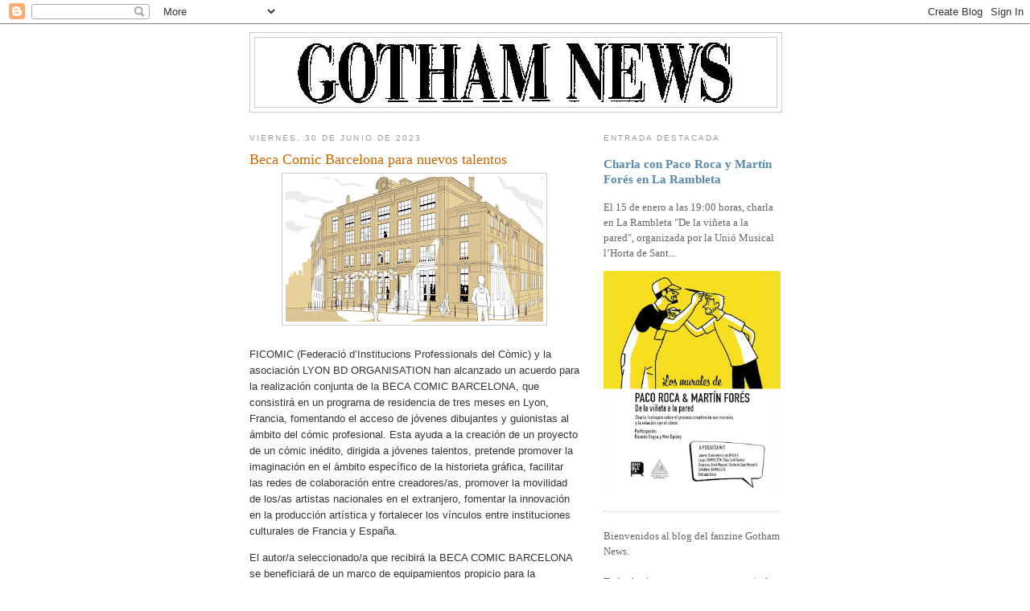

--- FILE ---
content_type: text/html; charset=UTF-8
request_url: https://gothamnewszine.blogspot.com/2023/06/
body_size: 42314
content:
<!DOCTYPE html>
<html dir='ltr'>
<head>
<link href='https://www.blogger.com/static/v1/widgets/2944754296-widget_css_bundle.css' rel='stylesheet' type='text/css'/>
<meta content='text/html; charset=UTF-8' http-equiv='Content-Type'/>
<meta content='blogger' name='generator'/>
<link href='https://gothamnewszine.blogspot.com/favicon.ico' rel='icon' type='image/x-icon'/>
<link href='https://gothamnewszine.blogspot.com/2023/06/' rel='canonical'/>
<link rel="alternate" type="application/atom+xml" title="Gotham News - Atom" href="https://gothamnewszine.blogspot.com/feeds/posts/default" />
<link rel="alternate" type="application/rss+xml" title="Gotham News - RSS" href="https://gothamnewszine.blogspot.com/feeds/posts/default?alt=rss" />
<link rel="service.post" type="application/atom+xml" title="Gotham News - Atom" href="https://draft.blogger.com/feeds/6726999403549661652/posts/default" />
<!--Can't find substitution for tag [blog.ieCssRetrofitLinks]-->
<meta content='https://gothamnewszine.blogspot.com/2023/06/' property='og:url'/>
<meta content='Gotham News' property='og:title'/>
<meta content='El blog del fanzine Gotham News' property='og:description'/>
<title>Gotham News: junio 2023</title>
<style id='page-skin-1' type='text/css'><!--
/*
-----------------------------------------------
Blogger Template Style
Name:     Minima
Date:     26 Feb 2004
Updated by: Blogger Team
----------------------------------------------- */
/* Use this with templates/template-twocol.html */
body {
background:#ffffff;
margin:0;
color:#333333;
font:x-small Georgia Serif;
font-size/* */:/**/small;
font-size: /**/small;
text-align: center;
}
a:link {
color:#5588aa;
text-decoration:none;
}
a:visited {
color:#999999;
text-decoration:none;
}
a:hover {
color:#cc6600;
text-decoration:underline;
}
a img {
border-width:0;
}
/* Header
-----------------------------------------------
*/
#header-wrapper {
width:660px;
margin:0 auto 10px;
border:1px solid #cccccc;
}
#header-inner {
background-position: center;
margin-left: auto;
margin-right: auto;
}
#header {
margin: 5px;
border: 1px solid #cccccc;
text-align: center;
color:#666666;
}
#header h1 {
margin:5px 5px 0;
padding:15px 20px .25em;
line-height:1.2em;
text-transform:uppercase;
letter-spacing:.2em;
font: normal normal 200% Georgia, Serif;
}
#header a {
color:#666666;
text-decoration:none;
}
#header a:hover {
color:#666666;
}
#header .description {
margin:0 5px 5px;
padding:0 20px 15px;
max-width:700px;
text-transform:uppercase;
letter-spacing:.2em;
line-height: 1.4em;
font: normal normal 78% 'Trebuchet MS', Trebuchet, Arial, Verdana, Sans-serif;
color: #999999;
}
#header img {
margin-left: auto;
margin-right: auto;
}
/* Outer-Wrapper
----------------------------------------------- */
#outer-wrapper {
width: 660px;
margin:0 auto;
padding:10px;
text-align:left;
font: normal normal 100% Georgia, Serif;
}
#main-wrapper {
width: 410px;
float: left;
word-wrap: break-word; /* fix for long text breaking sidebar float in IE */
overflow: hidden;     /* fix for long non-text content breaking IE sidebar float */
}
#sidebar-wrapper {
width: 220px;
float: right;
word-wrap: break-word; /* fix for long text breaking sidebar float in IE */
overflow: hidden;      /* fix for long non-text content breaking IE sidebar float */
}
/* Headings
----------------------------------------------- */
h2 {
margin:1.5em 0 .75em;
font:normal normal 78% 'Trebuchet MS',Trebuchet,Arial,Verdana,Sans-serif;
line-height: 1.4em;
text-transform:uppercase;
letter-spacing:.2em;
color:#999999;
}
/* Posts
-----------------------------------------------
*/
h2.date-header {
margin:1.5em 0 .5em;
}
.post {
margin:.5em 0 1.5em;
border-bottom:1px dotted #cccccc;
padding-bottom:1.5em;
}
.post h3 {
margin:.25em 0 0;
padding:0 0 4px;
font-size:140%;
font-weight:normal;
line-height:1.4em;
color:#cc6600;
}
.post h3 a, .post h3 a:visited, .post h3 strong {
display:block;
text-decoration:none;
color:#cc6600;
font-weight:normal;
}
.post h3 strong, .post h3 a:hover {
color:#333333;
}
.post-body {
margin:0 0 .75em;
line-height:1.6em;
}
.post-body blockquote {
line-height:1.3em;
}
.post-footer {
margin: .75em 0;
color:#999999;
text-transform:uppercase;
letter-spacing:.1em;
font: normal normal 78% 'Trebuchet MS', Trebuchet, Arial, Verdana, Sans-serif;
line-height: 1.4em;
}
.comment-link {
margin-left:.6em;
}
.post img, table.tr-caption-container {
padding:4px;
border:1px solid #cccccc;
}
.tr-caption-container img {
border: none;
padding: 0;
}
.post blockquote {
margin:1em 20px;
}
.post blockquote p {
margin:.75em 0;
}
/* Comments
----------------------------------------------- */
#comments h4 {
margin:1em 0;
font-weight: bold;
line-height: 1.4em;
text-transform:uppercase;
letter-spacing:.2em;
color: #999999;
}
#comments-block {
margin:1em 0 1.5em;
line-height:1.6em;
}
#comments-block .comment-author {
margin:.5em 0;
}
#comments-block .comment-body {
margin:.25em 0 0;
}
#comments-block .comment-footer {
margin:-.25em 0 2em;
line-height: 1.4em;
text-transform:uppercase;
letter-spacing:.1em;
}
#comments-block .comment-body p {
margin:0 0 .75em;
}
.deleted-comment {
font-style:italic;
color:gray;
}
#blog-pager-newer-link {
float: left;
}
#blog-pager-older-link {
float: right;
}
#blog-pager {
text-align: center;
}
.feed-links {
clear: both;
line-height: 2.5em;
}
/* Sidebar Content
----------------------------------------------- */
.sidebar {
color: #666666;
line-height: 1.5em;
}
.sidebar ul {
list-style:none;
margin:0 0 0;
padding:0 0 0;
}
.sidebar li {
margin:0;
padding-top:0;
padding-right:0;
padding-bottom:.25em;
padding-left:15px;
text-indent:-15px;
line-height:1.5em;
}
.sidebar .widget, .main .widget {
border-bottom:1px dotted #cccccc;
margin:0 0 1.5em;
padding:0 0 1.5em;
}
.main .Blog {
border-bottom-width: 0;
}
/* Profile
----------------------------------------------- */
.profile-img {
float: left;
margin-top: 0;
margin-right: 5px;
margin-bottom: 5px;
margin-left: 0;
padding: 4px;
border: 1px solid #cccccc;
}
.profile-data {
margin:0;
text-transform:uppercase;
letter-spacing:.1em;
font: normal normal 78% 'Trebuchet MS', Trebuchet, Arial, Verdana, Sans-serif;
color: #999999;
font-weight: bold;
line-height: 1.6em;
}
.profile-datablock {
margin:.5em 0 .5em;
}
.profile-textblock {
margin: 0.5em 0;
line-height: 1.6em;
}
.profile-link {
font: normal normal 78% 'Trebuchet MS', Trebuchet, Arial, Verdana, Sans-serif;
text-transform: uppercase;
letter-spacing: .1em;
}
/* Footer
----------------------------------------------- */
#footer {
width:660px;
clear:both;
margin:0 auto;
padding-top:15px;
line-height: 1.6em;
text-transform:uppercase;
letter-spacing:.1em;
text-align: center;
}

--></style>
<link href='https://draft.blogger.com/dyn-css/authorization.css?targetBlogID=6726999403549661652&amp;zx=3b9dce80-95fe-43c8-8e24-154061acbd09' media='none' onload='if(media!=&#39;all&#39;)media=&#39;all&#39;' rel='stylesheet'/><noscript><link href='https://draft.blogger.com/dyn-css/authorization.css?targetBlogID=6726999403549661652&amp;zx=3b9dce80-95fe-43c8-8e24-154061acbd09' rel='stylesheet'/></noscript>
<meta name='google-adsense-platform-account' content='ca-host-pub-1556223355139109'/>
<meta name='google-adsense-platform-domain' content='blogspot.com'/>

</head>
<body>
<div class='navbar section' id='navbar'><div class='widget Navbar' data-version='1' id='Navbar1'><script type="text/javascript">
    function setAttributeOnload(object, attribute, val) {
      if(window.addEventListener) {
        window.addEventListener('load',
          function(){ object[attribute] = val; }, false);
      } else {
        window.attachEvent('onload', function(){ object[attribute] = val; });
      }
    }
  </script>
<div id="navbar-iframe-container"></div>
<script type="text/javascript" src="https://apis.google.com/js/platform.js"></script>
<script type="text/javascript">
      gapi.load("gapi.iframes:gapi.iframes.style.bubble", function() {
        if (gapi.iframes && gapi.iframes.getContext) {
          gapi.iframes.getContext().openChild({
              url: 'https://draft.blogger.com/navbar/6726999403549661652?origin\x3dhttps://gothamnewszine.blogspot.com',
              where: document.getElementById("navbar-iframe-container"),
              id: "navbar-iframe"
          });
        }
      });
    </script><script type="text/javascript">
(function() {
var script = document.createElement('script');
script.type = 'text/javascript';
script.src = '//pagead2.googlesyndication.com/pagead/js/google_top_exp.js';
var head = document.getElementsByTagName('head')[0];
if (head) {
head.appendChild(script);
}})();
</script>
</div></div>
<div id='outer-wrapper'><div id='wrap2'>
<!-- skip links for text browsers -->
<span id='skiplinks' style='display:none;'>
<a href='#main'>skip to main </a> |
      <a href='#sidebar'>skip to sidebar</a>
</span>
<div id='header-wrapper'>
<div class='header section' id='header'><div class='widget Header' data-version='1' id='Header1'>
<div id='header-inner'>
<a href='https://gothamnewszine.blogspot.com/' style='display: block'>
<img alt='Gotham News' height='86px; ' id='Header1_headerimg' src='https://blogger.googleusercontent.com/img/b/R29vZ2xl/AVvXsEiGAfT4AHlSpPC10ihgeOdiJLntDC1YxI_F-VrLUUt5-lcjUv5Qz6el13OKtlFU62-xYD60QKmfjcRnQJ8CG35PtRfp50p0H7w3jklqQSDG4WdRIKu3X5uL2ktNCjFYd8nVXMEB4oBGY0mJ/s660/logo_Gotham_News.jpg' style='display: block' width='559px; '/>
</a>
</div>
</div></div>
</div>
<div id='content-wrapper'>
<div id='crosscol-wrapper' style='text-align:center'>
<div class='crosscol no-items section' id='crosscol'></div>
</div>
<div id='main-wrapper'>
<div class='main section' id='main'><div class='widget Blog' data-version='1' id='Blog1'>
<div class='blog-posts hfeed'>

          <div class="date-outer">
        
<h2 class='date-header'><span>viernes, 30 de junio de 2023</span></h2>

          <div class="date-posts">
        
<div class='post-outer'>
<div class='post hentry uncustomized-post-template' itemprop='blogPost' itemscope='itemscope' itemtype='http://schema.org/BlogPosting'>
<meta content='https://blogger.googleusercontent.com/img/b/R29vZ2xl/AVvXsEiZXmt-0yJhWH84V-kzQZ25_azeTMl1IPlwTezTNvwuzq0Q00QP1uLN1c3VrTjcCTl5zV9yc18SvM5nTN4fgRr_OKu8hY8AZr04IToyRbVzN_v35fvP4Cp9jXjbht0A63WKt-yBLgubAE2hLTrSvQj4S_XmJfz7_d9u2SM_D4Etw76PZ7xLicl5eX6X6-M/s320/actualites.jpg' itemprop='image_url'/>
<meta content='6726999403549661652' itemprop='blogId'/>
<meta content='8676615563001400083' itemprop='postId'/>
<a name='8676615563001400083'></a>
<h3 class='post-title entry-title' itemprop='name'>
<a href='https://gothamnewszine.blogspot.com/2023/06/beca-comic-barcelona-para-nuevos.html'>Beca Comic Barcelona para nuevos talentos</a>
</h3>
<div class='post-header'>
<div class='post-header-line-1'></div>
</div>
<div class='post-body entry-content' id='post-body-8676615563001400083' itemprop='description articleBody'>
<p style="margin: 0px;"><span style="font-size: small;"><span style="font-family: arial;"></span></span></p><div class="separator" style="clear: both; text-align: center;"><span style="font-size: small;"><a href="https://blogger.googleusercontent.com/img/b/R29vZ2xl/AVvXsEiZXmt-0yJhWH84V-kzQZ25_azeTMl1IPlwTezTNvwuzq0Q00QP1uLN1c3VrTjcCTl5zV9yc18SvM5nTN4fgRr_OKu8hY8AZr04IToyRbVzN_v35fvP4Cp9jXjbht0A63WKt-yBLgubAE2hLTrSvQj4S_XmJfz7_d9u2SM_D4Etw76PZ7xLicl5eX6X6-M/s1920/actualites.jpg" style="margin-left: 1em; margin-right: 1em;"><img border="0" data-original-height="1080" data-original-width="1920" height="180" src="https://blogger.googleusercontent.com/img/b/R29vZ2xl/AVvXsEiZXmt-0yJhWH84V-kzQZ25_azeTMl1IPlwTezTNvwuzq0Q00QP1uLN1c3VrTjcCTl5zV9yc18SvM5nTN4fgRr_OKu8hY8AZr04IToyRbVzN_v35fvP4Cp9jXjbht0A63WKt-yBLgubAE2hLTrSvQj4S_XmJfz7_d9u2SM_D4Etw76PZ7xLicl5eX6X6-M/s320/actualites.jpg" width="320" /></a></span></div><span style="font-size: small;"><span style="font-family: arial;"><br />FICOMIC (Federació d&#8217;Institucions Professionals del Còmic) y la asociación LYON BD ORGANISATION han alcanzado un acuerdo para la realización conjunta de la BECA COMIC BARCELONA,
 que consistirá en un programa de residencia de tres meses en Lyon, 
Francia, fomentando el acceso de jóvenes dibujantes y guionistas al 
ámbito del cómic profesional. </span><span style="font-family: arial;">Esta 
ayuda a la creación de un proyecto de un cómic inédito, dirigida a 
jóvenes talentos, pretende promover la imaginación en el ámbito 
específico de la historieta gráfica, facilitar las redes de colaboración
 entre creadores/as, promover la movilidad de los/as artistas nacionales
 en el extranjero, fomentar la innovación en la producción artística y 
fortalecer los vínculos entre instituciones culturales de Francia y 
España.&nbsp;</span></span><p></p><p style="margin: 0px;"><span style="font-size: small;"><span style="font-family: arial;">El autor/a seleccionado/a que recibirá la 
BECA COMIC BARCELONA se beneficiará de un marco de equipamientos 
propicio para la realización de su obra. Disfrutará de la residencia en 
el Graphic College (Collège Graphique), ubicado en el 
edificio del antiguo Truffaut College en Lyon, Francia, durante 3 meses:
 del 1 de diciembre 2023 al 29 de febrero 2024. El Graphic College, sede
 de las oficinas de Lyon BD, acoge durante todo el año el talento de 
quienes allí trabajan, artistas en residencias de creación, exposiciones
 en verano y en invierno, así como talleres destinados al gran público, 
tanto joven como vinculado a las viñetas. La beca cubrirá la estancia, 
gastos de desplazamiento a la residencia y un importe de 1.250 euros al 
mes destinado a cubrir los gastos de manutención, transporte local y 
lavandería</span><span style="font-family: arial;">.</span></span></p><p style="margin: 0px;"><span style="font-size: small;"><span style="font-family: arial;"><br /></span></span></p><p style="margin: 0px;"><span style="font-size: small;"><span style="font-family: arial;">El/la participante seleccionado/da presentará&nbsp; su proyecto en el marco del 42 Comic Barcelona, que tendrá lugar en Fira de Barcelona Montjuïc, entre el 3 y el 5 de mayo, 2024, con la oportunidad de participar en el COMIC PRO y presentar su proyecto en fase final a todas las editoriales nacionales e internacionales participantes.&nbsp;</span></span></p><p aria-hidden="true" style="margin: 0px;"><span style="font-size: small;"><span style="font-family: arial;">&nbsp;</span></span></p><p style="margin: 0px;"><span style="font-size: small;"><span style="font-family: arial;">Para participar en el proceso de selección de la BECA COMIC BARCELONA leed atentamente las bases de participación<b> </b>que encontrarás en la <a href="www.comicbarcelona.com " target="_blank">web</a>.&nbsp;</span></span></p><p aria-hidden="true" style="margin: 0px;"><span style="font-size: small;"><span style="font-family: arial;">&nbsp;</span></span></p><p style="margin: 0px;"><span style="font-size: small;"><span style="font-family: arial;">Un
 Comité de Valoración, compuesto por un jurado independiente, definido por 
FICOMIC y LYON BD ORGANISATION, se encargará de&nbsp; analizar y seleccionar los proyectos que cumplan con los criterios de aportación de valor 
artístico y carácter innovador. Se valorará el guión, la originalidad y la calidad, con especial atención al uso adecuado del lenguaje del comic, su expresividad y la narrativa.&nbsp;</span></span></p><p aria-hidden="true" style="margin: 0px;"><span style="font-size: small;"><span style="font-family: arial;">&nbsp;</span></span></p><p style="font-size: 16px; margin: 0px;"><span style="font-size: small;"><span style="font-family: arial;">La primera BECA COMIC BARCELONA contará con un jurado de excepción formado por las autoras <b>Nadia Hafid</b> <b>y Ana Galvañ</b>, la crítica de arte y divulgadora<b> Mery Cuesta</b>, el teórico y comisario <b>Toni Guiral</b>, <b>Josep Maria Polls</b> director de estudios de la Escola Joso, <b>Nicolas Piccato</b> director de Lyon BD Festival <b>y Borja Crespo</b>, director de contenidos de Comic Barcelona.&nbsp;</span></span> </p>
<div style='clear: both;'></div>
</div>
<div class='post-footer'>
<div class='post-footer-line post-footer-line-1'>
<span class='post-author vcard'>
Publicado por
<span class='fn' itemprop='author' itemscope='itemscope' itemtype='http://schema.org/Person'>
<meta content='https://draft.blogger.com/profile/08478318663368099900' itemprop='url'/>
<a class='g-profile' href='https://draft.blogger.com/profile/08478318663368099900' rel='author' title='author profile'>
<span itemprop='name'>Carlos</span>
</a>
</span>
</span>
<span class='post-timestamp'>
en
<meta content='https://gothamnewszine.blogspot.com/2023/06/beca-comic-barcelona-para-nuevos.html' itemprop='url'/>
<a class='timestamp-link' href='https://gothamnewszine.blogspot.com/2023/06/beca-comic-barcelona-para-nuevos.html' rel='bookmark' title='permanent link'><abbr class='published' itemprop='datePublished' title='2023-06-30T09:30:00+02:00'>9:30</abbr></a>
</span>
<span class='post-comment-link'>
<a class='comment-link' href='https://draft.blogger.com/comment/fullpage/post/6726999403549661652/8676615563001400083' onclick='javascript:window.open(this.href, "bloggerPopup", "toolbar=0,location=0,statusbar=1,menubar=0,scrollbars=yes,width=640,height=500"); return false;'>
No hay comentarios:
  </a>
</span>
<span class='post-icons'>
<span class='item-control blog-admin pid-722402219'>
<a href='https://draft.blogger.com/post-edit.g?blogID=6726999403549661652&postID=8676615563001400083&from=pencil' title='Editar entrada'>
<img alt='' class='icon-action' height='18' src='https://resources.blogblog.com/img/icon18_edit_allbkg.gif' width='18'/>
</a>
</span>
</span>
<div class='post-share-buttons goog-inline-block'>
<a class='goog-inline-block share-button sb-email' href='https://draft.blogger.com/share-post.g?blogID=6726999403549661652&postID=8676615563001400083&target=email' target='_blank' title='Enviar por correo electrónico'><span class='share-button-link-text'>Enviar por correo electrónico</span></a><a class='goog-inline-block share-button sb-blog' href='https://draft.blogger.com/share-post.g?blogID=6726999403549661652&postID=8676615563001400083&target=blog' onclick='window.open(this.href, "_blank", "height=270,width=475"); return false;' target='_blank' title='Escribe un blog'><span class='share-button-link-text'>Escribe un blog</span></a><a class='goog-inline-block share-button sb-twitter' href='https://draft.blogger.com/share-post.g?blogID=6726999403549661652&postID=8676615563001400083&target=twitter' target='_blank' title='Compartir en X'><span class='share-button-link-text'>Compartir en X</span></a><a class='goog-inline-block share-button sb-facebook' href='https://draft.blogger.com/share-post.g?blogID=6726999403549661652&postID=8676615563001400083&target=facebook' onclick='window.open(this.href, "_blank", "height=430,width=640"); return false;' target='_blank' title='Compartir con Facebook'><span class='share-button-link-text'>Compartir con Facebook</span></a><a class='goog-inline-block share-button sb-pinterest' href='https://draft.blogger.com/share-post.g?blogID=6726999403549661652&postID=8676615563001400083&target=pinterest' target='_blank' title='Compartir en Pinterest'><span class='share-button-link-text'>Compartir en Pinterest</span></a>
</div>
</div>
<div class='post-footer-line post-footer-line-2'>
<span class='post-labels'>
Etiquetas:
<a href='https://gothamnewszine.blogspot.com/search/label/Noticias' rel='tag'>Noticias</a>
</span>
</div>
<div class='post-footer-line post-footer-line-3'>
<span class='post-location'>
</span>
</div>
</div>
</div>
</div>

          </div></div>
        

          <div class="date-outer">
        
<h2 class='date-header'><span>jueves, 29 de junio de 2023</span></h2>

          <div class="date-posts">
        
<div class='post-outer'>
<div class='post hentry uncustomized-post-template' itemprop='blogPost' itemscope='itemscope' itemtype='http://schema.org/BlogPosting'>
<meta content='https://blogger.googleusercontent.com/img/b/R29vZ2xl/AVvXsEhpfJf5KoTHGKV5Xegb7yNm78HAJngKMfGMJX2Nzpa0YAY5MZXQJ7WbALXsZI6CjAkrqq-NKbwDWkJhpO7i1JQQwExkqpVhRLpH1MaGfuTlxdlQduImb6aaAI_4OGxAnz806rwh848Eb3C7m1IMyAzJeYAucPxpPeyodnyQS50PflwXDEb3AOnqFx1_xUU/s320/arrowsmith.jpg' itemprop='image_url'/>
<meta content='6726999403549661652' itemprop='blogId'/>
<meta content='5977469289863932298' itemprop='postId'/>
<a name='5977469289863932298'></a>
<h3 class='post-title entry-title' itemprop='name'>
<a href='https://gothamnewszine.blogspot.com/2023/06/arrowsmith-tour-homenaje-carlos-pacheco.html'>"Arrowsmith Tour", homenaje a Carlos Pacheco</a>
</h3>
<div class='post-header'>
<div class='post-header-line-1'></div>
</div>
<div class='post-body entry-content' id='post-body-5977469289863932298' itemprop='description articleBody'>
<p><span style="font-size: small;"><span style="font-family: arial;"></span></span></p><div class="separator" style="clear: both; text-align: center;"><span style="font-size: small;"><a href="https://blogger.googleusercontent.com/img/b/R29vZ2xl/AVvXsEhpfJf5KoTHGKV5Xegb7yNm78HAJngKMfGMJX2Nzpa0YAY5MZXQJ7WbALXsZI6CjAkrqq-NKbwDWkJhpO7i1JQQwExkqpVhRLpH1MaGfuTlxdlQduImb6aaAI_4OGxAnz806rwh848Eb3C7m1IMyAzJeYAucPxpPeyodnyQS50PflwXDEb3AOnqFx1_xUU/s2048/arrowsmith.jpg" style="margin-left: 1em; margin-right: 1em;"><img border="0" data-original-height="2048" data-original-width="2048" height="320" src="https://blogger.googleusercontent.com/img/b/R29vZ2xl/AVvXsEhpfJf5KoTHGKV5Xegb7yNm78HAJngKMfGMJX2Nzpa0YAY5MZXQJ7WbALXsZI6CjAkrqq-NKbwDWkJhpO7i1JQQwExkqpVhRLpH1MaGfuTlxdlQduImb6aaAI_4OGxAnz806rwh848Eb3C7m1IMyAzJeYAucPxpPeyodnyQS50PflwXDEb3AOnqFx1_xUU/s320/arrowsmith.jpg" width="320" /></a></span></div><span style="font-size: small;"><br /><span style="font-family: arial;">Con ocasión de la publicación del segundo volumen de <i>Arrowsmith</i>, Dolmen Editorial va a llevar a cabo varios eventos y presentaciones a lo largo de toda
 la geografía española en homenaje a Carlos Pacheco. Un más que merecido
 tributo a una de las figuras claves en el mundo del cómic nacional, 
fallecido el pasado mes de noviembre de 2022. A lo largo y ancho de toda
 la península (e islas), durante ésta y las dos próximas semanas se 
realizarán una quincena de presentaciones donde participarán amigos, 
compañeros y colaboradores del dibujante gaditano: Jesús Merino, Rafael 
Marín, José Villarubia, Rafael Fonteríz, Carmen Carnero, Mateo Guerrero,
 Koldo Azpitarte, Aneke, Vicente García, Jaume Vaquer y muchos más.</span></span><p></p><p class="v1MsoNormal"><span style="font-size: small;"><span style="font-family: arial;">El evento convergerá también con la <span class="v1xelementtoproof">Comic Con de La Línea (en Cádiz) donde se presentará <i>Arrowsmith</i> 2 en la librería Ares, y hará lo propio a modo de conclusión en el festival Metropoli Comi Con Gijón
 (el segundo fin de semana de julio), donde se clausurará este evento 
con una charla homenaje. Además de las librerías aquí indicadas, quedan 
tres citas más (Sevilla, Santander y Zaragoza) que están cerrando en 
este momento y que anunciarán cuando estén acordadas. </span></span></span></p>
<p><span style="font-size: small;"><span style="font-family: arial;"><i>Arrowsmith</i> fue sin duda la obra más 
personal de Pacheco, que creó junto al guionista norteamericano Kurt 
Busiek, y a buen seguro durante estos encuentros homenaje surgirán muchas
 reflexiones, recuerdos y curiosidades que compartir con todos 
vosotros.</span></span><br /><br /><span style="font-size: small;"><span style="font-family: arial;">Miércoles 28, 18:30, Comic Stores, MÁLAGA, con la presencia de Carmen Carnero, Enrique Machuca y Miguel Ángel Oeste <br /><br />Jueves 29, 19:00, Espacio Joker, BILBAO con la presencia de Koldo Azpitarte, Iñigo Rodríguez y Pedro Monje <br /><br />Viernes 30, 19:00, Gotham Mallorca, PALMA, con la presencia de Vicente García y Jaume Vaquer <br /><br />Sábado 01, 18:30,  Omega Center, MADRID, con la participación de José Villarubia y Aneke <br /><br />Sábado 01, 21:00,Comic Con La Línea, CÁDIZ, con la participación de Rafa Marín, Jesús Merino y Mateo Guerrero</span></span></p><p><span style="font-size: small;"><span style="font-family: arial;">Jueves 6, 18:00, Ateneo, ALICANTE, con Daniel Simón.</span></span></p><p><span style="font-size: small;"><span style="font-family: arial;">Jueves 6, 18:00, Cartemverso, SALAMANCA, con Daniel Díez y Manuel Garrido <br /></span></span></p><p><span style="font-size: small;"><span style="font-family: arial;">Jueces 6, 18:00, Action Comics, MURCIA&nbsp;</span></span></p><p><span style="font-size: small;"><span style="font-family: arial;">Jueves 6, 18:30, La Orden del Dragón, CASTELLÓN, con Victor Alós y Joel de la Rocha<br /></span></span></p><p><span style="font-size: small;"><span style="font-family: arial;">Jueves 6, Banda Desdeñada, VIGO</span></span></p><p><span style="font-size: small;"><span style="font-family: arial;">Martes 11, Futurama, VALENCIA</span></span></p><p><span style="font-size: small;"><span style="font-family: arial;">Miércoles 12, Nostromo, SEVILLA&nbsp;&nbsp;</span></span></p><p><span style="font-size: small;"><span style="font-family: arial;">Miércoles 12, Universal Comics, BARCELONA</span></span></p><p><span style="font-size: small;"><span style="font-family: arial;">Viernes 14, Alita Comics, A CORUÑA</span></span><br /></p>
<div style='clear: both;'></div>
</div>
<div class='post-footer'>
<div class='post-footer-line post-footer-line-1'>
<span class='post-author vcard'>
Publicado por
<span class='fn' itemprop='author' itemscope='itemscope' itemtype='http://schema.org/Person'>
<meta content='https://draft.blogger.com/profile/08478318663368099900' itemprop='url'/>
<a class='g-profile' href='https://draft.blogger.com/profile/08478318663368099900' rel='author' title='author profile'>
<span itemprop='name'>Carlos</span>
</a>
</span>
</span>
<span class='post-timestamp'>
en
<meta content='https://gothamnewszine.blogspot.com/2023/06/arrowsmith-tour-homenaje-carlos-pacheco.html' itemprop='url'/>
<a class='timestamp-link' href='https://gothamnewszine.blogspot.com/2023/06/arrowsmith-tour-homenaje-carlos-pacheco.html' rel='bookmark' title='permanent link'><abbr class='published' itemprop='datePublished' title='2023-06-29T09:30:00+02:00'>9:30</abbr></a>
</span>
<span class='post-comment-link'>
<a class='comment-link' href='https://draft.blogger.com/comment/fullpage/post/6726999403549661652/5977469289863932298' onclick='javascript:window.open(this.href, "bloggerPopup", "toolbar=0,location=0,statusbar=1,menubar=0,scrollbars=yes,width=640,height=500"); return false;'>
No hay comentarios:
  </a>
</span>
<span class='post-icons'>
<span class='item-control blog-admin pid-722402219'>
<a href='https://draft.blogger.com/post-edit.g?blogID=6726999403549661652&postID=5977469289863932298&from=pencil' title='Editar entrada'>
<img alt='' class='icon-action' height='18' src='https://resources.blogblog.com/img/icon18_edit_allbkg.gif' width='18'/>
</a>
</span>
</span>
<div class='post-share-buttons goog-inline-block'>
<a class='goog-inline-block share-button sb-email' href='https://draft.blogger.com/share-post.g?blogID=6726999403549661652&postID=5977469289863932298&target=email' target='_blank' title='Enviar por correo electrónico'><span class='share-button-link-text'>Enviar por correo electrónico</span></a><a class='goog-inline-block share-button sb-blog' href='https://draft.blogger.com/share-post.g?blogID=6726999403549661652&postID=5977469289863932298&target=blog' onclick='window.open(this.href, "_blank", "height=270,width=475"); return false;' target='_blank' title='Escribe un blog'><span class='share-button-link-text'>Escribe un blog</span></a><a class='goog-inline-block share-button sb-twitter' href='https://draft.blogger.com/share-post.g?blogID=6726999403549661652&postID=5977469289863932298&target=twitter' target='_blank' title='Compartir en X'><span class='share-button-link-text'>Compartir en X</span></a><a class='goog-inline-block share-button sb-facebook' href='https://draft.blogger.com/share-post.g?blogID=6726999403549661652&postID=5977469289863932298&target=facebook' onclick='window.open(this.href, "_blank", "height=430,width=640"); return false;' target='_blank' title='Compartir con Facebook'><span class='share-button-link-text'>Compartir con Facebook</span></a><a class='goog-inline-block share-button sb-pinterest' href='https://draft.blogger.com/share-post.g?blogID=6726999403549661652&postID=5977469289863932298&target=pinterest' target='_blank' title='Compartir en Pinterest'><span class='share-button-link-text'>Compartir en Pinterest</span></a>
</div>
</div>
<div class='post-footer-line post-footer-line-2'>
<span class='post-labels'>
Etiquetas:
<a href='https://gothamnewszine.blogspot.com/search/label/Noticias' rel='tag'>Noticias</a>
</span>
</div>
<div class='post-footer-line post-footer-line-3'>
<span class='post-location'>
</span>
</div>
</div>
</div>
</div>

          </div></div>
        

          <div class="date-outer">
        
<h2 class='date-header'><span>miércoles, 28 de junio de 2023</span></h2>

          <div class="date-posts">
        
<div class='post-outer'>
<div class='post hentry uncustomized-post-template' itemprop='blogPost' itemscope='itemscope' itemtype='http://schema.org/BlogPosting'>
<meta content='https://blogger.googleusercontent.com/img/b/R29vZ2xl/AVvXsEjLPrs_SXALNci5hwenf0zkNvZIrx-ZTPSv1c4E2MDFgOBQT7SRfYLznhWvDPnOE1CHInbegNTQbTsjQIoVxU9z_8pmvlqW7NiAF5H7SAAnoqi9U4ESgLsgBHvtsNxJBVmz-N8VOa0K4Y5wd35f37Y4lkH_WUINPsxSw8J91afag8QsAtfBxJH6hQ8BMGQ/s320/astrid%20cataro.jpg' itemprop='image_url'/>
<meta content='6726999403549661652' itemprop='blogId'/>
<meta content='3987931358149011097' itemprop='postId'/>
<a name='3987931358149011097'></a>
<h3 class='post-title entry-title' itemprop='name'>
<a href='https://gothamnewszine.blogspot.com/2023/06/crowdfunding-para-astrid-audaz-los.html'>Crowdfunding para "Astrid, Audaz & Los Reyes de Thule. El Cátaro" </a>
</h3>
<div class='post-header'>
<div class='post-header-line-1'></div>
</div>
<div class='post-body entry-content' id='post-body-3987931358149011097' itemprop='description articleBody'>
<p><span style="font-size: small;"><span style="font-family: arial;"></span></span></p><div class="separator" style="clear: both; text-align: center;"><span style="font-size: small;"><a href="https://blogger.googleusercontent.com/img/b/R29vZ2xl/AVvXsEjLPrs_SXALNci5hwenf0zkNvZIrx-ZTPSv1c4E2MDFgOBQT7SRfYLznhWvDPnOE1CHInbegNTQbTsjQIoVxU9z_8pmvlqW7NiAF5H7SAAnoqi9U4ESgLsgBHvtsNxJBVmz-N8VOa0K4Y5wd35f37Y4lkH_WUINPsxSw8J91afag8QsAtfBxJH6hQ8BMGQ/s1920/astrid%20cataro.jpg" style="margin-left: 1em; margin-right: 1em;"><img border="0" data-original-height="1082" data-original-width="1920" height="180" src="https://blogger.googleusercontent.com/img/b/R29vZ2xl/AVvXsEjLPrs_SXALNci5hwenf0zkNvZIrx-ZTPSv1c4E2MDFgOBQT7SRfYLznhWvDPnOE1CHInbegNTQbTsjQIoVxU9z_8pmvlqW7NiAF5H7SAAnoqi9U4ESgLsgBHvtsNxJBVmz-N8VOa0K4Y5wd35f37Y4lkH_WUINPsxSw8J91afag8QsAtfBxJH6hQ8BMGQ/s320/astrid%20cataro.jpg" width="320" /></a></span></div><span style="font-size: small;"><br /><span style="font-family: arial;">Serendipia Editorial inicia la campaña de mecenazgo en <a href="https://www.verkami.com/projects/35747-astrid-audaz-los-reyes-de-thule-el-cataro?utm_campaign=quieres-formar-parte-de-la-historia-de-astrid-y-audaz&amp;utm_medium=email&amp;utm_source=acumbamail" target="_blank">Verkami</a> para&nbsp; "Astrid, Audaz &amp; Los Reyes de Thule. El Cátaro", nueva aventura de Astrid, Audaz y Guzmán, <span style="color: black;">que en esta ocasión se verán 
arrastrados a una guerra junto a un joven Cátaro, Rémy de Castelnaldary,
 en el otro extremo del mundo, en el que el Dios hindú Arjuna lucha 
encarnizadamente contra el Dios de la Guerra, Kartikeya.</span><br /><br /><span style="color: black;">Puedes acompañarles 
en esta apasionante historia, obra del guionista Manuel Veiga y con las 
espectaculares ilustraciones del dibujante Sal Donaire y el colorista 
Tiago Barsa.</span></span></span><p></p><p><span style="font-size: small;"><span style="color: black; font-family: arial;">Enrolate como mecenas y lo 
recibirás en tu domicilio antes que nadie, tu nombre en la página de 
agradecimientos del cómic, regalos exclusivos, los gastos de envío 
gratis y su infinita gratitud por hacer posible este proyecto.</span></span><span style="font-size: small;"><span style="color: black; font-family: arial;"> </span></span></p>
<div style='clear: both;'></div>
</div>
<div class='post-footer'>
<div class='post-footer-line post-footer-line-1'>
<span class='post-author vcard'>
Publicado por
<span class='fn' itemprop='author' itemscope='itemscope' itemtype='http://schema.org/Person'>
<meta content='https://draft.blogger.com/profile/08478318663368099900' itemprop='url'/>
<a class='g-profile' href='https://draft.blogger.com/profile/08478318663368099900' rel='author' title='author profile'>
<span itemprop='name'>Carlos</span>
</a>
</span>
</span>
<span class='post-timestamp'>
en
<meta content='https://gothamnewszine.blogspot.com/2023/06/crowdfunding-para-astrid-audaz-los.html' itemprop='url'/>
<a class='timestamp-link' href='https://gothamnewszine.blogspot.com/2023/06/crowdfunding-para-astrid-audaz-los.html' rel='bookmark' title='permanent link'><abbr class='published' itemprop='datePublished' title='2023-06-28T09:30:00+02:00'>9:30</abbr></a>
</span>
<span class='post-comment-link'>
<a class='comment-link' href='https://draft.blogger.com/comment/fullpage/post/6726999403549661652/3987931358149011097' onclick='javascript:window.open(this.href, "bloggerPopup", "toolbar=0,location=0,statusbar=1,menubar=0,scrollbars=yes,width=640,height=500"); return false;'>
No hay comentarios:
  </a>
</span>
<span class='post-icons'>
<span class='item-control blog-admin pid-722402219'>
<a href='https://draft.blogger.com/post-edit.g?blogID=6726999403549661652&postID=3987931358149011097&from=pencil' title='Editar entrada'>
<img alt='' class='icon-action' height='18' src='https://resources.blogblog.com/img/icon18_edit_allbkg.gif' width='18'/>
</a>
</span>
</span>
<div class='post-share-buttons goog-inline-block'>
<a class='goog-inline-block share-button sb-email' href='https://draft.blogger.com/share-post.g?blogID=6726999403549661652&postID=3987931358149011097&target=email' target='_blank' title='Enviar por correo electrónico'><span class='share-button-link-text'>Enviar por correo electrónico</span></a><a class='goog-inline-block share-button sb-blog' href='https://draft.blogger.com/share-post.g?blogID=6726999403549661652&postID=3987931358149011097&target=blog' onclick='window.open(this.href, "_blank", "height=270,width=475"); return false;' target='_blank' title='Escribe un blog'><span class='share-button-link-text'>Escribe un blog</span></a><a class='goog-inline-block share-button sb-twitter' href='https://draft.blogger.com/share-post.g?blogID=6726999403549661652&postID=3987931358149011097&target=twitter' target='_blank' title='Compartir en X'><span class='share-button-link-text'>Compartir en X</span></a><a class='goog-inline-block share-button sb-facebook' href='https://draft.blogger.com/share-post.g?blogID=6726999403549661652&postID=3987931358149011097&target=facebook' onclick='window.open(this.href, "_blank", "height=430,width=640"); return false;' target='_blank' title='Compartir con Facebook'><span class='share-button-link-text'>Compartir con Facebook</span></a><a class='goog-inline-block share-button sb-pinterest' href='https://draft.blogger.com/share-post.g?blogID=6726999403549661652&postID=3987931358149011097&target=pinterest' target='_blank' title='Compartir en Pinterest'><span class='share-button-link-text'>Compartir en Pinterest</span></a>
</div>
</div>
<div class='post-footer-line post-footer-line-2'>
<span class='post-labels'>
Etiquetas:
<a href='https://gothamnewszine.blogspot.com/search/label/Noticias' rel='tag'>Noticias</a>
</span>
</div>
<div class='post-footer-line post-footer-line-3'>
<span class='post-location'>
</span>
</div>
</div>
</div>
</div>

          </div></div>
        

          <div class="date-outer">
        
<h2 class='date-header'><span>martes, 27 de junio de 2023</span></h2>

          <div class="date-posts">
        
<div class='post-outer'>
<div class='post hentry uncustomized-post-template' itemprop='blogPost' itemscope='itemscope' itemtype='http://schema.org/BlogPosting'>
<meta content='https://blogger.googleusercontent.com/img/b/R29vZ2xl/AVvXsEi1jo-IVqRBwe7ZW0ySMNB5Xhb8-x5DR3r_oXuKdjDPbGg7JLouZLcQlfn4oeM_cELDiMIos3dbkOaO-hT0zNrRWWUf6QRMyNYxVsLhuA8xaxFqfRIdXNYaT_steSpFC4LXoJRyufHMifKPD3lJDtVHFGSEqXb0UHDo5qIaa4LP4-nWwlyEqINRImiu874/s320/salazar.jpg' itemprop='image_url'/>
<meta content='6726999403549661652' itemprop='blogId'/>
<meta content='1327501408775522434' itemprop='postId'/>
<a name='1327501408775522434'></a>
<h3 class='post-title entry-title' itemprop='name'>
<a href='https://gothamnewszine.blogspot.com/2023/06/presentacion-de-ver-si-nos-extinguimos.html'>Presentación de "A ver si nos extinguimos" en Bartleby</a>
</h3>
<div class='post-header'>
<div class='post-header-line-1'></div>
</div>
<div class='post-body entry-content' id='post-body-1327501408775522434' itemprop='description articleBody'>
<p><span style="font-family: arial;"><span style="font-size: small;"></span></span></p><div class="separator" style="clear: both; text-align: center;"><span style="font-family: arial;"><span style="font-size: small;"><a href="https://blogger.googleusercontent.com/img/b/R29vZ2xl/AVvXsEi1jo-IVqRBwe7ZW0ySMNB5Xhb8-x5DR3r_oXuKdjDPbGg7JLouZLcQlfn4oeM_cELDiMIos3dbkOaO-hT0zNrRWWUf6QRMyNYxVsLhuA8xaxFqfRIdXNYaT_steSpFC4LXoJRyufHMifKPD3lJDtVHFGSEqXb0UHDo5qIaa4LP4-nWwlyEqINRImiu874/s2466/salazar.jpg" imageanchor="1" style="margin-left: 1em; margin-right: 1em;"><img border="0" data-original-height="1486" data-original-width="2466" height="193" src="https://blogger.googleusercontent.com/img/b/R29vZ2xl/AVvXsEi1jo-IVqRBwe7ZW0ySMNB5Xhb8-x5DR3r_oXuKdjDPbGg7JLouZLcQlfn4oeM_cELDiMIos3dbkOaO-hT0zNrRWWUf6QRMyNYxVsLhuA8xaxFqfRIdXNYaT_steSpFC4LXoJRyufHMifKPD3lJDtVHFGSEqXb0UHDo5qIaa4LP4-nWwlyEqINRImiu874/s320/salazar.jpg" width="320" /></a></span></span></div><span style="font-family: arial;"><span style="font-size: small;"><br />Raúl Salazar presenta "A ver si nos extinguimos" el viernes 30 de junio a las 19:00 horas en la librería Bartleby (C/ Cádiz, 50) de Valencia</span>, presentado por Javier Pérez Alarcón.</span><br /><p></p>
<div style='clear: both;'></div>
</div>
<div class='post-footer'>
<div class='post-footer-line post-footer-line-1'>
<span class='post-author vcard'>
Publicado por
<span class='fn' itemprop='author' itemscope='itemscope' itemtype='http://schema.org/Person'>
<meta content='https://draft.blogger.com/profile/08478318663368099900' itemprop='url'/>
<a class='g-profile' href='https://draft.blogger.com/profile/08478318663368099900' rel='author' title='author profile'>
<span itemprop='name'>Carlos</span>
</a>
</span>
</span>
<span class='post-timestamp'>
en
<meta content='https://gothamnewszine.blogspot.com/2023/06/presentacion-de-ver-si-nos-extinguimos.html' itemprop='url'/>
<a class='timestamp-link' href='https://gothamnewszine.blogspot.com/2023/06/presentacion-de-ver-si-nos-extinguimos.html' rel='bookmark' title='permanent link'><abbr class='published' itemprop='datePublished' title='2023-06-27T09:30:00+02:00'>9:30</abbr></a>
</span>
<span class='post-comment-link'>
<a class='comment-link' href='https://draft.blogger.com/comment/fullpage/post/6726999403549661652/1327501408775522434' onclick='javascript:window.open(this.href, "bloggerPopup", "toolbar=0,location=0,statusbar=1,menubar=0,scrollbars=yes,width=640,height=500"); return false;'>
No hay comentarios:
  </a>
</span>
<span class='post-icons'>
<span class='item-control blog-admin pid-722402219'>
<a href='https://draft.blogger.com/post-edit.g?blogID=6726999403549661652&postID=1327501408775522434&from=pencil' title='Editar entrada'>
<img alt='' class='icon-action' height='18' src='https://resources.blogblog.com/img/icon18_edit_allbkg.gif' width='18'/>
</a>
</span>
</span>
<div class='post-share-buttons goog-inline-block'>
<a class='goog-inline-block share-button sb-email' href='https://draft.blogger.com/share-post.g?blogID=6726999403549661652&postID=1327501408775522434&target=email' target='_blank' title='Enviar por correo electrónico'><span class='share-button-link-text'>Enviar por correo electrónico</span></a><a class='goog-inline-block share-button sb-blog' href='https://draft.blogger.com/share-post.g?blogID=6726999403549661652&postID=1327501408775522434&target=blog' onclick='window.open(this.href, "_blank", "height=270,width=475"); return false;' target='_blank' title='Escribe un blog'><span class='share-button-link-text'>Escribe un blog</span></a><a class='goog-inline-block share-button sb-twitter' href='https://draft.blogger.com/share-post.g?blogID=6726999403549661652&postID=1327501408775522434&target=twitter' target='_blank' title='Compartir en X'><span class='share-button-link-text'>Compartir en X</span></a><a class='goog-inline-block share-button sb-facebook' href='https://draft.blogger.com/share-post.g?blogID=6726999403549661652&postID=1327501408775522434&target=facebook' onclick='window.open(this.href, "_blank", "height=430,width=640"); return false;' target='_blank' title='Compartir con Facebook'><span class='share-button-link-text'>Compartir con Facebook</span></a><a class='goog-inline-block share-button sb-pinterest' href='https://draft.blogger.com/share-post.g?blogID=6726999403549661652&postID=1327501408775522434&target=pinterest' target='_blank' title='Compartir en Pinterest'><span class='share-button-link-text'>Compartir en Pinterest</span></a>
</div>
</div>
<div class='post-footer-line post-footer-line-2'>
<span class='post-labels'>
Etiquetas:
<a href='https://gothamnewszine.blogspot.com/search/label/Noticias' rel='tag'>Noticias</a>
</span>
</div>
<div class='post-footer-line post-footer-line-3'>
<span class='post-location'>
</span>
</div>
</div>
</div>
</div>

          </div></div>
        

          <div class="date-outer">
        
<h2 class='date-header'><span>lunes, 26 de junio de 2023</span></h2>

          <div class="date-posts">
        
<div class='post-outer'>
<div class='post hentry uncustomized-post-template' itemprop='blogPost' itemscope='itemscope' itemtype='http://schema.org/BlogPosting'>
<meta content='https://blogger.googleusercontent.com/img/b/R29vZ2xl/AVvXsEjXnLTcZieQRJhr7BxwAH6i_NiH9kxOdDIVT5AJWoPQGpi7SsXauWL6EVt9nMQlY3TNk1hvJB5_-JtIw7Q6C_7JYJDk7m9eLgfZ4sTATS85ekiGGRBzg4cw01JqzaJpukUePEMnAYHUGtmPnNApSnaVZvYLBIaVDILR4w6anvvkZGEQBX_LuNAWOv9idD0/w285-h400/autoban%20cartel.jpg' itemprop='image_url'/>
<meta content='6726999403549661652' itemprop='blogId'/>
<meta content='8273587081032194508' itemprop='postId'/>
<a name='8273587081032194508'></a>
<h3 class='post-title entry-title' itemprop='name'>
<a href='https://gothamnewszine.blogspot.com/2023/06/cartel-de-autoban-2023.html'>Cartel de Autobán 2023</a>
</h3>
<div class='post-header'>
<div class='post-header-line-1'></div>
</div>
<div class='post-body entry-content' id='post-body-8273587081032194508' itemprop='description articleBody'>
<p><span style="font-family: arial;"><span style="font-size: small;"></span></span></p><div class="separator" style="clear: both; text-align: center;"><span style="font-size: small;"><a href="https://blogger.googleusercontent.com/img/b/R29vZ2xl/AVvXsEjXnLTcZieQRJhr7BxwAH6i_NiH9kxOdDIVT5AJWoPQGpi7SsXauWL6EVt9nMQlY3TNk1hvJB5_-JtIw7Q6C_7JYJDk7m9eLgfZ4sTATS85ekiGGRBzg4cw01JqzaJpukUePEMnAYHUGtmPnNApSnaVZvYLBIaVDILR4w6anvvkZGEQBX_LuNAWOv9idD0/s1208/autoban%20cartel.jpg" style="margin-left: 1em; margin-right: 1em;"><img border="0" data-original-height="1208" data-original-width="859" height="400" src="https://blogger.googleusercontent.com/img/b/R29vZ2xl/AVvXsEjXnLTcZieQRJhr7BxwAH6i_NiH9kxOdDIVT5AJWoPQGpi7SsXauWL6EVt9nMQlY3TNk1hvJB5_-JtIw7Q6C_7JYJDk7m9eLgfZ4sTATS85ekiGGRBzg4cw01JqzaJpukUePEMnAYHUGtmPnNApSnaVZvYLBIaVDILR4w6anvvkZGEQBX_LuNAWOv9idD0/w285-h400/autoban%20cartel.jpg" width="285" /></a></span></div><span style="font-family: arial; font-size: small;"><br />Este año, la imágen de Autobán, festival de autoedición y BD de Coruña, es obra de Paz Rodríguez, ganadora del combate de dibujantes 2023, con diseño de María Prieto-Puga. Puedes conseguir la camiseta de Autobán con el diseño del cartel y colaborar en la financiación del evento. El pago de la camiseta se considera la cuota anual de la <a href="https://linktr.ee/autoban" target="_blank">Asociación Cultural&nbsp; Autobán</a>, puedes formar parte de la misma y participar en sus canales de comunicación, en futuras actividades o en la organización de las mismas. Autobán se celebrará el 11 y 12 de agosto.</span><br /><p></p>
<div style='clear: both;'></div>
</div>
<div class='post-footer'>
<div class='post-footer-line post-footer-line-1'>
<span class='post-author vcard'>
Publicado por
<span class='fn' itemprop='author' itemscope='itemscope' itemtype='http://schema.org/Person'>
<meta content='https://draft.blogger.com/profile/08478318663368099900' itemprop='url'/>
<a class='g-profile' href='https://draft.blogger.com/profile/08478318663368099900' rel='author' title='author profile'>
<span itemprop='name'>Carlos</span>
</a>
</span>
</span>
<span class='post-timestamp'>
en
<meta content='https://gothamnewszine.blogspot.com/2023/06/cartel-de-autoban-2023.html' itemprop='url'/>
<a class='timestamp-link' href='https://gothamnewszine.blogspot.com/2023/06/cartel-de-autoban-2023.html' rel='bookmark' title='permanent link'><abbr class='published' itemprop='datePublished' title='2023-06-26T09:30:00+02:00'>9:30</abbr></a>
</span>
<span class='post-comment-link'>
<a class='comment-link' href='https://draft.blogger.com/comment/fullpage/post/6726999403549661652/8273587081032194508' onclick='javascript:window.open(this.href, "bloggerPopup", "toolbar=0,location=0,statusbar=1,menubar=0,scrollbars=yes,width=640,height=500"); return false;'>
No hay comentarios:
  </a>
</span>
<span class='post-icons'>
<span class='item-control blog-admin pid-722402219'>
<a href='https://draft.blogger.com/post-edit.g?blogID=6726999403549661652&postID=8273587081032194508&from=pencil' title='Editar entrada'>
<img alt='' class='icon-action' height='18' src='https://resources.blogblog.com/img/icon18_edit_allbkg.gif' width='18'/>
</a>
</span>
</span>
<div class='post-share-buttons goog-inline-block'>
<a class='goog-inline-block share-button sb-email' href='https://draft.blogger.com/share-post.g?blogID=6726999403549661652&postID=8273587081032194508&target=email' target='_blank' title='Enviar por correo electrónico'><span class='share-button-link-text'>Enviar por correo electrónico</span></a><a class='goog-inline-block share-button sb-blog' href='https://draft.blogger.com/share-post.g?blogID=6726999403549661652&postID=8273587081032194508&target=blog' onclick='window.open(this.href, "_blank", "height=270,width=475"); return false;' target='_blank' title='Escribe un blog'><span class='share-button-link-text'>Escribe un blog</span></a><a class='goog-inline-block share-button sb-twitter' href='https://draft.blogger.com/share-post.g?blogID=6726999403549661652&postID=8273587081032194508&target=twitter' target='_blank' title='Compartir en X'><span class='share-button-link-text'>Compartir en X</span></a><a class='goog-inline-block share-button sb-facebook' href='https://draft.blogger.com/share-post.g?blogID=6726999403549661652&postID=8273587081032194508&target=facebook' onclick='window.open(this.href, "_blank", "height=430,width=640"); return false;' target='_blank' title='Compartir con Facebook'><span class='share-button-link-text'>Compartir con Facebook</span></a><a class='goog-inline-block share-button sb-pinterest' href='https://draft.blogger.com/share-post.g?blogID=6726999403549661652&postID=8273587081032194508&target=pinterest' target='_blank' title='Compartir en Pinterest'><span class='share-button-link-text'>Compartir en Pinterest</span></a>
</div>
</div>
<div class='post-footer-line post-footer-line-2'>
<span class='post-labels'>
Etiquetas:
<a href='https://gothamnewszine.blogspot.com/search/label/Noticias' rel='tag'>Noticias</a>
</span>
</div>
<div class='post-footer-line post-footer-line-3'>
<span class='post-location'>
</span>
</div>
</div>
</div>
</div>

          </div></div>
        

          <div class="date-outer">
        
<h2 class='date-header'><span>viernes, 23 de junio de 2023</span></h2>

          <div class="date-posts">
        
<div class='post-outer'>
<div class='post hentry uncustomized-post-template' itemprop='blogPost' itemscope='itemscope' itemtype='http://schema.org/BlogPosting'>
<meta content='https://blogger.googleusercontent.com/img/b/R29vZ2xl/AVvXsEgmne0pp7ZUDIjucZ4aqPQQWZHgaBcvf_niyr86_1rLIZnZ2COcecW66bArn3usGBMtKor1jf7Oj95sEEK0qcXdQi5vYnPAFAq3EeMn6sLaUQKQG5wt672MHvspvD8TULBFXub1lHh20-nLRvoUsq6tom9R6-GorU195UFZHDRFvngXTsR3ITGvrKeAPKs/s320/capitan%20z.jpg' itemprop='image_url'/>
<meta content='6726999403549661652' itemprop='blogId'/>
<meta content='2457559807674296022' itemprop='postId'/>
<a name='2457559807674296022'></a>
<h3 class='post-title entry-title' itemprop='name'>
<a href='https://gothamnewszine.blogspot.com/2023/06/nacho-golfe-publica-el-capitan-zheimer.html'>Nacho Golfe publica "El Capitán Zheimer nº 5"</a>
</h3>
<div class='post-header'>
<div class='post-header-line-1'></div>
</div>
<div class='post-body entry-content' id='post-body-2457559807674296022' itemprop='description articleBody'>
<p><span style="font-size: small;"><span style="font-family: arial;"></span></span></p><div class="separator" style="clear: both; text-align: center;"><span style="font-size: small;"><a href="https://blogger.googleusercontent.com/img/b/R29vZ2xl/AVvXsEgmne0pp7ZUDIjucZ4aqPQQWZHgaBcvf_niyr86_1rLIZnZ2COcecW66bArn3usGBMtKor1jf7Oj95sEEK0qcXdQi5vYnPAFAq3EeMn6sLaUQKQG5wt672MHvspvD8TULBFXub1lHh20-nLRvoUsq6tom9R6-GorU195UFZHDRFvngXTsR3ITGvrKeAPKs/s2079/capitan%20z.jpg" style="margin-left: 1em; margin-right: 1em;"><img border="0" data-original-height="2079" data-original-width="1920" height="320" src="https://blogger.googleusercontent.com/img/b/R29vZ2xl/AVvXsEgmne0pp7ZUDIjucZ4aqPQQWZHgaBcvf_niyr86_1rLIZnZ2COcecW66bArn3usGBMtKor1jf7Oj95sEEK0qcXdQi5vYnPAFAq3EeMn6sLaUQKQG5wt672MHvspvD8TULBFXub1lHh20-nLRvoUsq6tom9R6-GorU195UFZHDRFvngXTsR3ITGvrKeAPKs/s320/capitan%20z.jpg" width="296" /></a></span></div><span style="font-size: small;"><br /><span style="font-family: arial;">El escritor y docente Nacho Golfe lanza, de nuevo con Editorial Sargantana, una nueva entrega 
de su exitosa colección de <i>El capitán Zheimer</i>, una saga que aborda esta 
difícil enfermedad a través de una aventura para niños repleta de 
valores y diversión. <i>El capitán Zheimer 5. El malvado Doctor Tiempo</i>,
 ilustrado por Loopyteller Studio, promete en esta ocasión una nueva 
misión en la que los protagonistas viajarán a través de la historia para
 salvar el mundo de las garras del malvado Doctor Tiempo.</span></span><p></p><p style="margin: 0px;"><span style="font-size: small;"><span style="font-family: arial;"><span style="color: black;">Nacho Golfe, que ha cosechado una excelente acogida también con 
su colección <i>Crazy Cars</i>, sigue apostando por la diversión y la emoción a
 través de este nuevo capítulo de las aventuras entre el abuelo, el 
nieto y la pandilla, una historia que volverá a conquistar a pequeños y 
grandes tanto por su aspecto lúdico como por los valores que aporta.</span></span></span></p><div style="font-family: sans-serif;"><div style="color: #555555; font-family: Droid Serif, Georgia, Times, Times New Roman, serif; line-height: 1.2;"><p style="margin: 0px;"><span style="font-size: small;"><span style="font-family: arial;"><span style="color: black;">&nbsp;</span></span></span></p><span style="color: black; font-family: arial;"><span style="font-size: small;">Maestro de vocación que nunca deja de aprender gracias a sus mejores profesores: sus alumnos. Como creador de historias, amante de los cómics y el teatro, no puede faltar el humor en sus relatos y guiones teatrales. </span></span></div></div>
<div style='clear: both;'></div>
</div>
<div class='post-footer'>
<div class='post-footer-line post-footer-line-1'>
<span class='post-author vcard'>
Publicado por
<span class='fn' itemprop='author' itemscope='itemscope' itemtype='http://schema.org/Person'>
<meta content='https://draft.blogger.com/profile/08478318663368099900' itemprop='url'/>
<a class='g-profile' href='https://draft.blogger.com/profile/08478318663368099900' rel='author' title='author profile'>
<span itemprop='name'>Carlos</span>
</a>
</span>
</span>
<span class='post-timestamp'>
en
<meta content='https://gothamnewszine.blogspot.com/2023/06/nacho-golfe-publica-el-capitan-zheimer.html' itemprop='url'/>
<a class='timestamp-link' href='https://gothamnewszine.blogspot.com/2023/06/nacho-golfe-publica-el-capitan-zheimer.html' rel='bookmark' title='permanent link'><abbr class='published' itemprop='datePublished' title='2023-06-23T09:30:00+02:00'>9:30</abbr></a>
</span>
<span class='post-comment-link'>
<a class='comment-link' href='https://draft.blogger.com/comment/fullpage/post/6726999403549661652/2457559807674296022' onclick='javascript:window.open(this.href, "bloggerPopup", "toolbar=0,location=0,statusbar=1,menubar=0,scrollbars=yes,width=640,height=500"); return false;'>
No hay comentarios:
  </a>
</span>
<span class='post-icons'>
<span class='item-control blog-admin pid-722402219'>
<a href='https://draft.blogger.com/post-edit.g?blogID=6726999403549661652&postID=2457559807674296022&from=pencil' title='Editar entrada'>
<img alt='' class='icon-action' height='18' src='https://resources.blogblog.com/img/icon18_edit_allbkg.gif' width='18'/>
</a>
</span>
</span>
<div class='post-share-buttons goog-inline-block'>
<a class='goog-inline-block share-button sb-email' href='https://draft.blogger.com/share-post.g?blogID=6726999403549661652&postID=2457559807674296022&target=email' target='_blank' title='Enviar por correo electrónico'><span class='share-button-link-text'>Enviar por correo electrónico</span></a><a class='goog-inline-block share-button sb-blog' href='https://draft.blogger.com/share-post.g?blogID=6726999403549661652&postID=2457559807674296022&target=blog' onclick='window.open(this.href, "_blank", "height=270,width=475"); return false;' target='_blank' title='Escribe un blog'><span class='share-button-link-text'>Escribe un blog</span></a><a class='goog-inline-block share-button sb-twitter' href='https://draft.blogger.com/share-post.g?blogID=6726999403549661652&postID=2457559807674296022&target=twitter' target='_blank' title='Compartir en X'><span class='share-button-link-text'>Compartir en X</span></a><a class='goog-inline-block share-button sb-facebook' href='https://draft.blogger.com/share-post.g?blogID=6726999403549661652&postID=2457559807674296022&target=facebook' onclick='window.open(this.href, "_blank", "height=430,width=640"); return false;' target='_blank' title='Compartir con Facebook'><span class='share-button-link-text'>Compartir con Facebook</span></a><a class='goog-inline-block share-button sb-pinterest' href='https://draft.blogger.com/share-post.g?blogID=6726999403549661652&postID=2457559807674296022&target=pinterest' target='_blank' title='Compartir en Pinterest'><span class='share-button-link-text'>Compartir en Pinterest</span></a>
</div>
</div>
<div class='post-footer-line post-footer-line-2'>
<span class='post-labels'>
Etiquetas:
<a href='https://gothamnewszine.blogspot.com/search/label/Noticias' rel='tag'>Noticias</a>
</span>
</div>
<div class='post-footer-line post-footer-line-3'>
<span class='post-location'>
</span>
</div>
</div>
</div>
</div>

          </div></div>
        

          <div class="date-outer">
        
<h2 class='date-header'><span>jueves, 22 de junio de 2023</span></h2>

          <div class="date-posts">
        
<div class='post-outer'>
<div class='post hentry uncustomized-post-template' itemprop='blogPost' itemscope='itemscope' itemtype='http://schema.org/BlogPosting'>
<meta content='https://blogger.googleusercontent.com/img/b/R29vZ2xl/AVvXsEgicI47vZak3XhH0s7pNFWCZ2hVxCNrc-hzD4EK4B46rETQpIHlt_FEk4NbZ4S1_mhfUMP8pku2jjI-XWLjWNwrjcHxkDRAGa0NNTRLzpxU7rRoZY7DNA1uvcSSk-9DAPrr1is9s8XqSA4Zi3PFBXvBZTP8Jgc5hAcZiEvqZK4F0cVRKKKwBuyP10Og/s320/servet.jpg' itemprop='image_url'/>
<meta content='6726999403549661652' itemprop='blogId'/>
<meta content='6439378954721024139' itemprop='postId'/>
<a name='6439378954721024139'></a>
<h3 class='post-title entry-title' itemprop='name'>
<a href='https://gothamnewszine.blogspot.com/2023/06/servet-novedad-de-serendipia-editorial.html'>"Servet", novedad de Serendipia Editorial</a>
</h3>
<div class='post-header'>
<div class='post-header-line-1'></div>
</div>
<div class='post-body entry-content' id='post-body-6439378954721024139' itemprop='description articleBody'>
<p><span style="font-family: arial;"><span style="font-size: small;"></span></span></p><div class="separator" style="clear: both; text-align: center;"><span style="font-size: small;"><a href="https://blogger.googleusercontent.com/img/b/R29vZ2xl/AVvXsEgicI47vZak3XhH0s7pNFWCZ2hVxCNrc-hzD4EK4B46rETQpIHlt_FEk4NbZ4S1_mhfUMP8pku2jjI-XWLjWNwrjcHxkDRAGa0NNTRLzpxU7rRoZY7DNA1uvcSSk-9DAPrr1is9s8XqSA4Zi3PFBXvBZTP8Jgc5hAcZiEvqZK4F0cVRKKKwBuyP10Og/s2552/servet.jpg" style="margin-left: 1em; margin-right: 1em;"><img border="0" data-original-height="2552" data-original-width="1920" height="320" src="https://blogger.googleusercontent.com/img/b/R29vZ2xl/AVvXsEgicI47vZak3XhH0s7pNFWCZ2hVxCNrc-hzD4EK4B46rETQpIHlt_FEk4NbZ4S1_mhfUMP8pku2jjI-XWLjWNwrjcHxkDRAGa0NNTRLzpxU7rRoZY7DNA1uvcSSk-9DAPrr1is9s8XqSA4Zi3PFBXvBZTP8Jgc5hAcZiEvqZK4F0cVRKKKwBuyP10Og/s320/servet.jpg" width="241" /></a></span></div><span style="font-size: small;"><br /><span style="font-family: arial;">Serendipia Editorial presenta como novedad "Servet", un comic de Javier Marquina, Roberto García Peñuelas y Jose Luis Corral sobre <span>el teólogo,
 médico y filósofo, sentenciado a muerte &#8216;in absentia&#8217; y quemado en 
efigie por la iglesia católica y, finalmente, condenado y quemado por 
hereje por la iglesia calvinista.</span></span></span><p></p><div style="font-family: sans-serif;"><div style="color: #555555; font-family: Arial, Helvetica Neue, Helvetica, sans-serif; font-size: 12px; line-height: 1.2;"><p style="font-size: 15px; margin: 0px;">
<span style="font-size: small;"><span style="color: black; font-family: arial;">Personaje controvertido, 
genial e imprescindible, su lucha contra la corrupción eclesial y la 
búsqueda teológica de la verdad enfrentándose a la doctrina establecida 
marcaron su vida de forma decisiva. Aunque pasará a la historia por un descubrimiento médico revolucionario, la circulación pulmonar de la sangre,
 es su obra teológica y filosófica la que tiene más calado y la que, a 
la postre, le condenó a muerte por oponerse tanto a católicos como a 
protestantes.</span></span>
</p><p style="margin: 0px;"><span style="font-size: small;"><span style="font-family: arial;"><br /></span></span>
<span style="font-size: small;"><span style="color: black; font-family: arial;">Médico, teólogo y filósofo, Servet es una figura clave para entender el pensamiento del siglo XVI, además de acabar convirtiéndose en un icono del pensamiento libre.
 Un hombre que fue capaz de llevar sus teorías a las últimas 
consecuencias y de morir en la hoguera por defender la libertad de ideas
 y por condenar la corrupción de las cúpulas eclesiales de diversas 
religiones.</span></span></p></div></div>
<div style='clear: both;'></div>
</div>
<div class='post-footer'>
<div class='post-footer-line post-footer-line-1'>
<span class='post-author vcard'>
Publicado por
<span class='fn' itemprop='author' itemscope='itemscope' itemtype='http://schema.org/Person'>
<meta content='https://draft.blogger.com/profile/08478318663368099900' itemprop='url'/>
<a class='g-profile' href='https://draft.blogger.com/profile/08478318663368099900' rel='author' title='author profile'>
<span itemprop='name'>Carlos</span>
</a>
</span>
</span>
<span class='post-timestamp'>
en
<meta content='https://gothamnewszine.blogspot.com/2023/06/servet-novedad-de-serendipia-editorial.html' itemprop='url'/>
<a class='timestamp-link' href='https://gothamnewszine.blogspot.com/2023/06/servet-novedad-de-serendipia-editorial.html' rel='bookmark' title='permanent link'><abbr class='published' itemprop='datePublished' title='2023-06-22T09:30:00+02:00'>9:30</abbr></a>
</span>
<span class='post-comment-link'>
<a class='comment-link' href='https://draft.blogger.com/comment/fullpage/post/6726999403549661652/6439378954721024139' onclick='javascript:window.open(this.href, "bloggerPopup", "toolbar=0,location=0,statusbar=1,menubar=0,scrollbars=yes,width=640,height=500"); return false;'>
No hay comentarios:
  </a>
</span>
<span class='post-icons'>
<span class='item-control blog-admin pid-722402219'>
<a href='https://draft.blogger.com/post-edit.g?blogID=6726999403549661652&postID=6439378954721024139&from=pencil' title='Editar entrada'>
<img alt='' class='icon-action' height='18' src='https://resources.blogblog.com/img/icon18_edit_allbkg.gif' width='18'/>
</a>
</span>
</span>
<div class='post-share-buttons goog-inline-block'>
<a class='goog-inline-block share-button sb-email' href='https://draft.blogger.com/share-post.g?blogID=6726999403549661652&postID=6439378954721024139&target=email' target='_blank' title='Enviar por correo electrónico'><span class='share-button-link-text'>Enviar por correo electrónico</span></a><a class='goog-inline-block share-button sb-blog' href='https://draft.blogger.com/share-post.g?blogID=6726999403549661652&postID=6439378954721024139&target=blog' onclick='window.open(this.href, "_blank", "height=270,width=475"); return false;' target='_blank' title='Escribe un blog'><span class='share-button-link-text'>Escribe un blog</span></a><a class='goog-inline-block share-button sb-twitter' href='https://draft.blogger.com/share-post.g?blogID=6726999403549661652&postID=6439378954721024139&target=twitter' target='_blank' title='Compartir en X'><span class='share-button-link-text'>Compartir en X</span></a><a class='goog-inline-block share-button sb-facebook' href='https://draft.blogger.com/share-post.g?blogID=6726999403549661652&postID=6439378954721024139&target=facebook' onclick='window.open(this.href, "_blank", "height=430,width=640"); return false;' target='_blank' title='Compartir con Facebook'><span class='share-button-link-text'>Compartir con Facebook</span></a><a class='goog-inline-block share-button sb-pinterest' href='https://draft.blogger.com/share-post.g?blogID=6726999403549661652&postID=6439378954721024139&target=pinterest' target='_blank' title='Compartir en Pinterest'><span class='share-button-link-text'>Compartir en Pinterest</span></a>
</div>
</div>
<div class='post-footer-line post-footer-line-2'>
<span class='post-labels'>
Etiquetas:
<a href='https://gothamnewszine.blogspot.com/search/label/Noticias' rel='tag'>Noticias</a>
</span>
</div>
<div class='post-footer-line post-footer-line-3'>
<span class='post-location'>
</span>
</div>
</div>
</div>
</div>

          </div></div>
        

          <div class="date-outer">
        
<h2 class='date-header'><span>miércoles, 21 de junio de 2023</span></h2>

          <div class="date-posts">
        
<div class='post-outer'>
<div class='post hentry uncustomized-post-template' itemprop='blogPost' itemscope='itemscope' itemtype='http://schema.org/BlogPosting'>
<meta content='https://blogger.googleusercontent.com/img/b/R29vZ2xl/AVvXsEi7kG7Ud89cyKs3C2znpmKQGYXWfdJOT7NNH_BFRD68Ow96G7sX0mBjHh4hpClz56NGen_s6iGoqR6iBZt_JE9QQudXmcKQRqoeBL2UyW8AKMTOzkEumo5ZYRl__TOcvtIAQKzFqvFr9tyAuyZt_AmqWWGffo1vhmTBe8GbAM-CITfuxm3Npbjq6GfL/w263-h400/MasAllaDel_CaballeroBlanco8.jpg' itemprop='image_url'/>
<meta content='6726999403549661652' itemprop='blogId'/>
<meta content='2843346442641478136' itemprop='postId'/>
<a name='2843346442641478136'></a>
<h3 class='post-title entry-title' itemprop='name'>
<a href='https://gothamnewszine.blogspot.com/2023/06/batman-mas-alla-del-caballero-blanco-n.html'>"Batman. Más allá del Caballero Blanco nº 8" por Sean Murphy</a>
</h3>
<div class='post-header'>
<div class='post-header-line-1'></div>
</div>
<div class='post-body entry-content' id='post-body-2843346442641478136' itemprop='description articleBody'>
<p><span style="font-family: arial;"><span style="font-size: small;"></span></span></p><div class="separator" style="clear: both; text-align: center;"><span style="font-size: small;"><a href="https://blogger.googleusercontent.com/img/b/R29vZ2xl/AVvXsEi7kG7Ud89cyKs3C2znpmKQGYXWfdJOT7NNH_BFRD68Ow96G7sX0mBjHh4hpClz56NGen_s6iGoqR6iBZt_JE9QQudXmcKQRqoeBL2UyW8AKMTOzkEumo5ZYRl__TOcvtIAQKzFqvFr9tyAuyZt_AmqWWGffo1vhmTBe8GbAM-CITfuxm3Npbjq6GfL/s730/MasAllaDel_CaballeroBlanco8.jpg" style="margin-left: 1em; margin-right: 1em;"><img border="0" data-original-height="730" data-original-width="480" height="400" src="https://blogger.googleusercontent.com/img/b/R29vZ2xl/AVvXsEi7kG7Ud89cyKs3C2znpmKQGYXWfdJOT7NNH_BFRD68Ow96G7sX0mBjHh4hpClz56NGen_s6iGoqR6iBZt_JE9QQudXmcKQRqoeBL2UyW8AKMTOzkEumo5ZYRl__TOcvtIAQKzFqvFr9tyAuyZt_AmqWWGffo1vhmTBe8GbAM-CITfuxm3Npbjq6GfL/w263-h400/MasAllaDel_CaballeroBlanco8.jpg" width="263" /></a></span></div><span style="font-size: small;"><br /><span style="font-family: arial;">Finaliza la miniserie <span> "Batman. Más allá del Caballero Blanco" del sello DC Black Label en este octavo número que publica ECC en nuestro país, con </span><span><span><span><i>Batman:</i> <span><span><i> Beyond</i> <span><span><span><i>The White Knight #8 USA.</i> Como vimos en el número anterior, Batman se dispone a entrar en la Torre Wayne Powers por una antigua estación de submarinos, acompañado por Harley y el Jack holográfico al que ahora todos pueden ver gracias a un dispositivo del traje de Terry. La Policía con Barbara al frente se encuentra ante el puente levadizo que Powers ha levantado para impedir su entrada. Dick y Jason llevan bajo su Batmóvil otro modelo anfibio en el que se encuentran Bruce y Harley, llegando por el agua hasta la Torre y Terry volando con su traje. Duke y Gan se lanzan en moto por el puente levadizo, salvando la distancia y volando los controles para que bajen las dos partes del puente. Una vez dentro, Bruce, Harley, Dick y Jason se encuentran con que Powers ha activado los Batmechs, mientras Jack busca a su hija Jackie junto con Terry. Jack se enfrenta a Powers, armado con sus poderes radioactivos, aunque para salvar a su hija deberá traicionar a sus compañeros.</span></span></span></span></span></span></span></span></span></span><p></p><p><span style="font-family: arial;"><span style="font-size: small;"><span><span><span><span><span><span><span><span>Apoteósico final de la miniserie donde Sean Murphy pone a todos los jugadores en el tablero, con escenas de acción trepidantes, explosiones, disparos, peleas, robots y una pizca de humor en una gran batalla. Murphy cierra satisfactoriamente todas las tramas, en especial la de Bruce venciendo su ansiedad, volviendo a sus orígenes y su relación con Harley. La nota de humor la pone Jack, y los enfrentamientos verbales entre Jason y Dick, así como utiliza las diferentes versiones de los Batmóviles como una especie de guiño al lector. Por otra parte, deja la puerta abierta a una continuación, mejor dicho, a dos: una miniserie titulada <i>White Knight: World&#180;s Finest </i>que enlazaría con las últimas páginas de este número, y otra centrada en los hijos de Jack y Harley, con el título de <i>Generation Joker</i>. Veremos hasta donde Murphy es capaz de explotar el filón de este universo del Caballero Blanc<i>o. </i><i><br /></i></span></span></span></span></span></span></span></span></span></span></p>
<div style='clear: both;'></div>
</div>
<div class='post-footer'>
<div class='post-footer-line post-footer-line-1'>
<span class='post-author vcard'>
Publicado por
<span class='fn' itemprop='author' itemscope='itemscope' itemtype='http://schema.org/Person'>
<meta content='https://draft.blogger.com/profile/08478318663368099900' itemprop='url'/>
<a class='g-profile' href='https://draft.blogger.com/profile/08478318663368099900' rel='author' title='author profile'>
<span itemprop='name'>Carlos</span>
</a>
</span>
</span>
<span class='post-timestamp'>
en
<meta content='https://gothamnewszine.blogspot.com/2023/06/batman-mas-alla-del-caballero-blanco-n.html' itemprop='url'/>
<a class='timestamp-link' href='https://gothamnewszine.blogspot.com/2023/06/batman-mas-alla-del-caballero-blanco-n.html' rel='bookmark' title='permanent link'><abbr class='published' itemprop='datePublished' title='2023-06-21T09:30:00+02:00'>9:30</abbr></a>
</span>
<span class='post-comment-link'>
<a class='comment-link' href='https://draft.blogger.com/comment/fullpage/post/6726999403549661652/2843346442641478136' onclick='javascript:window.open(this.href, "bloggerPopup", "toolbar=0,location=0,statusbar=1,menubar=0,scrollbars=yes,width=640,height=500"); return false;'>
No hay comentarios:
  </a>
</span>
<span class='post-icons'>
<span class='item-control blog-admin pid-722402219'>
<a href='https://draft.blogger.com/post-edit.g?blogID=6726999403549661652&postID=2843346442641478136&from=pencil' title='Editar entrada'>
<img alt='' class='icon-action' height='18' src='https://resources.blogblog.com/img/icon18_edit_allbkg.gif' width='18'/>
</a>
</span>
</span>
<div class='post-share-buttons goog-inline-block'>
<a class='goog-inline-block share-button sb-email' href='https://draft.blogger.com/share-post.g?blogID=6726999403549661652&postID=2843346442641478136&target=email' target='_blank' title='Enviar por correo electrónico'><span class='share-button-link-text'>Enviar por correo electrónico</span></a><a class='goog-inline-block share-button sb-blog' href='https://draft.blogger.com/share-post.g?blogID=6726999403549661652&postID=2843346442641478136&target=blog' onclick='window.open(this.href, "_blank", "height=270,width=475"); return false;' target='_blank' title='Escribe un blog'><span class='share-button-link-text'>Escribe un blog</span></a><a class='goog-inline-block share-button sb-twitter' href='https://draft.blogger.com/share-post.g?blogID=6726999403549661652&postID=2843346442641478136&target=twitter' target='_blank' title='Compartir en X'><span class='share-button-link-text'>Compartir en X</span></a><a class='goog-inline-block share-button sb-facebook' href='https://draft.blogger.com/share-post.g?blogID=6726999403549661652&postID=2843346442641478136&target=facebook' onclick='window.open(this.href, "_blank", "height=430,width=640"); return false;' target='_blank' title='Compartir con Facebook'><span class='share-button-link-text'>Compartir con Facebook</span></a><a class='goog-inline-block share-button sb-pinterest' href='https://draft.blogger.com/share-post.g?blogID=6726999403549661652&postID=2843346442641478136&target=pinterest' target='_blank' title='Compartir en Pinterest'><span class='share-button-link-text'>Compartir en Pinterest</span></a>
</div>
</div>
<div class='post-footer-line post-footer-line-2'>
<span class='post-labels'>
Etiquetas:
<a href='https://gothamnewszine.blogspot.com/search/label/Personajes' rel='tag'>Personajes</a>,
<a href='https://gothamnewszine.blogspot.com/search/label/Publicaciones' rel='tag'>Publicaciones</a>
</span>
</div>
<div class='post-footer-line post-footer-line-3'>
<span class='post-location'>
</span>
</div>
</div>
</div>
</div>

          </div></div>
        

          <div class="date-outer">
        
<h2 class='date-header'><span>martes, 20 de junio de 2023</span></h2>

          <div class="date-posts">
        
<div class='post-outer'>
<div class='post hentry uncustomized-post-template' itemprop='blogPost' itemscope='itemscope' itemtype='http://schema.org/BlogPosting'>
<meta content='https://blogger.googleusercontent.com/img/b/R29vZ2xl/AVvXsEgzZFoIib9kLntqtR4Jmqs-TD38n6qT5xlIriJBIZmwnmLYEQyiO7CVpBTJop0Mqpc0XjDTw8PmSYG9uj87dezOpB-HwzxevpS_TG-2a2R9f9v3ZmqSdz2CFC8m6QypBYLEC_ao8JvnixLPzPf7JJahqzg1DcEQUEhb4zzfHkuWYQcM8PFUScvDjP2k/s320/ii_premio_el_arte_de_volar_-_aaac.jpg' itemprop='image_url'/>
<meta content='6726999403549661652' itemprop='blogId'/>
<meta content='4749036021646918689' itemprop='postId'/>
<a name='4749036021646918689'></a>
<h3 class='post-title entry-title' itemprop='name'>
<a href='https://gothamnewszine.blogspot.com/2023/06/convocado-el-ii-premio-el-arte-de-volar.html'>Convocado el II Premio "El Arte de Volar"</a>
</h3>
<div class='post-header'>
<div class='post-header-line-1'></div>
</div>
<div class='post-body entry-content' id='post-body-4749036021646918689' itemprop='description articleBody'>
<p><span style="font-family: arial;"><span style="font-size: small;"></span></span></p><div class="separator" style="clear: both; text-align: center;"><span style="font-size: small;"><a href="https://blogger.googleusercontent.com/img/b/R29vZ2xl/AVvXsEgzZFoIib9kLntqtR4Jmqs-TD38n6qT5xlIriJBIZmwnmLYEQyiO7CVpBTJop0Mqpc0XjDTw8PmSYG9uj87dezOpB-HwzxevpS_TG-2a2R9f9v3ZmqSdz2CFC8m6QypBYLEC_ao8JvnixLPzPf7JJahqzg1DcEQUEhb4zzfHkuWYQcM8PFUScvDjP2k/s900/ii_premio_el_arte_de_volar_-_aaac.jpg" style="margin-left: 1em; margin-right: 1em;"><img border="0" data-original-height="900" data-original-width="900" height="320" src="https://blogger.googleusercontent.com/img/b/R29vZ2xl/AVvXsEgzZFoIib9kLntqtR4Jmqs-TD38n6qT5xlIriJBIZmwnmLYEQyiO7CVpBTJop0Mqpc0XjDTw8PmSYG9uj87dezOpB-HwzxevpS_TG-2a2R9f9v3ZmqSdz2CFC8m6QypBYLEC_ao8JvnixLPzPf7JJahqzg1DcEQUEhb4zzfHkuWYQcM8PFUScvDjP2k/s320/ii_premio_el_arte_de_volar_-_aaac.jpg" width="320" /></a></span></div><span style="font-size: small;"><br /><span style="font-family: arial;">Se ha abierto la convocatoria para presentar 
propuestas hasta el 8 de julio al II Premio "El Arte de Volar", organizado por la fundación 
del mismo nombre y la AAAC (Asociación Aragonesa de Autores de Cómic) 
con el apoyo del Salón del Cómic de Zaragoza, para el ámbito de la 
Comunidad Autónoma de Aragón. Podéis consultar las bases<a href="https://aaac.es/ii-premio-el-arte-de-volar-aaac/" target="_blank"> aquí</a>.</span></span><p></p>
<div style='clear: both;'></div>
</div>
<div class='post-footer'>
<div class='post-footer-line post-footer-line-1'>
<span class='post-author vcard'>
Publicado por
<span class='fn' itemprop='author' itemscope='itemscope' itemtype='http://schema.org/Person'>
<meta content='https://draft.blogger.com/profile/08478318663368099900' itemprop='url'/>
<a class='g-profile' href='https://draft.blogger.com/profile/08478318663368099900' rel='author' title='author profile'>
<span itemprop='name'>Carlos</span>
</a>
</span>
</span>
<span class='post-timestamp'>
en
<meta content='https://gothamnewszine.blogspot.com/2023/06/convocado-el-ii-premio-el-arte-de-volar.html' itemprop='url'/>
<a class='timestamp-link' href='https://gothamnewszine.blogspot.com/2023/06/convocado-el-ii-premio-el-arte-de-volar.html' rel='bookmark' title='permanent link'><abbr class='published' itemprop='datePublished' title='2023-06-20T09:30:00+02:00'>9:30</abbr></a>
</span>
<span class='post-comment-link'>
<a class='comment-link' href='https://draft.blogger.com/comment/fullpage/post/6726999403549661652/4749036021646918689' onclick='javascript:window.open(this.href, "bloggerPopup", "toolbar=0,location=0,statusbar=1,menubar=0,scrollbars=yes,width=640,height=500"); return false;'>
No hay comentarios:
  </a>
</span>
<span class='post-icons'>
<span class='item-control blog-admin pid-722402219'>
<a href='https://draft.blogger.com/post-edit.g?blogID=6726999403549661652&postID=4749036021646918689&from=pencil' title='Editar entrada'>
<img alt='' class='icon-action' height='18' src='https://resources.blogblog.com/img/icon18_edit_allbkg.gif' width='18'/>
</a>
</span>
</span>
<div class='post-share-buttons goog-inline-block'>
<a class='goog-inline-block share-button sb-email' href='https://draft.blogger.com/share-post.g?blogID=6726999403549661652&postID=4749036021646918689&target=email' target='_blank' title='Enviar por correo electrónico'><span class='share-button-link-text'>Enviar por correo electrónico</span></a><a class='goog-inline-block share-button sb-blog' href='https://draft.blogger.com/share-post.g?blogID=6726999403549661652&postID=4749036021646918689&target=blog' onclick='window.open(this.href, "_blank", "height=270,width=475"); return false;' target='_blank' title='Escribe un blog'><span class='share-button-link-text'>Escribe un blog</span></a><a class='goog-inline-block share-button sb-twitter' href='https://draft.blogger.com/share-post.g?blogID=6726999403549661652&postID=4749036021646918689&target=twitter' target='_blank' title='Compartir en X'><span class='share-button-link-text'>Compartir en X</span></a><a class='goog-inline-block share-button sb-facebook' href='https://draft.blogger.com/share-post.g?blogID=6726999403549661652&postID=4749036021646918689&target=facebook' onclick='window.open(this.href, "_blank", "height=430,width=640"); return false;' target='_blank' title='Compartir con Facebook'><span class='share-button-link-text'>Compartir con Facebook</span></a><a class='goog-inline-block share-button sb-pinterest' href='https://draft.blogger.com/share-post.g?blogID=6726999403549661652&postID=4749036021646918689&target=pinterest' target='_blank' title='Compartir en Pinterest'><span class='share-button-link-text'>Compartir en Pinterest</span></a>
</div>
</div>
<div class='post-footer-line post-footer-line-2'>
<span class='post-labels'>
Etiquetas:
<a href='https://gothamnewszine.blogspot.com/search/label/Noticias' rel='tag'>Noticias</a>
</span>
</div>
<div class='post-footer-line post-footer-line-3'>
<span class='post-location'>
</span>
</div>
</div>
</div>
</div>

          </div></div>
        

          <div class="date-outer">
        
<h2 class='date-header'><span>lunes, 19 de junio de 2023</span></h2>

          <div class="date-posts">
        
<div class='post-outer'>
<div class='post hentry uncustomized-post-template' itemprop='blogPost' itemscope='itemscope' itemtype='http://schema.org/BlogPosting'>
<meta content='https://blogger.googleusercontent.com/img/b/R29vZ2xl/AVvXsEjEGXGMbx66a5uMLdA-IfHlGaO__aONWQd0C0T5Pt7egCWOZDtBkphsq42Dv2_sNVb0oITwJiP2xZxz3E9CEv1WoQ_9ZocD1YBd7OAzR_k53xx6IA_RGikHQoU7F-PvjyRZR7wJYr8YVuyeJsYELbN29AQQrYNSCkTBrxUjAcz70fY5OJI2Z1weNiyn/s320/autoban.jpg' itemprop='image_url'/>
<meta content='6726999403549661652' itemprop='blogId'/>
<meta content='2957582735373130721' itemprop='postId'/>
<a name='2957582735373130721'></a>
<h3 class='post-title entry-title' itemprop='name'>
<a href='https://gothamnewszine.blogspot.com/2023/06/convocatoria-autoban-2023.html'>Convocatoria Autobán 2023</a>
</h3>
<div class='post-header'>
<div class='post-header-line-1'></div>
</div>
<div class='post-body entry-content' id='post-body-2957582735373130721' itemprop='description articleBody'>
<p><span style="font-family: arial;"><span style="font-size: small;"></span></span></p><div class="separator" style="clear: both; text-align: center;"><span style="font-size: small;"><a href="https://blogger.googleusercontent.com/img/b/R29vZ2xl/AVvXsEjEGXGMbx66a5uMLdA-IfHlGaO__aONWQd0C0T5Pt7egCWOZDtBkphsq42Dv2_sNVb0oITwJiP2xZxz3E9CEv1WoQ_9ZocD1YBd7OAzR_k53xx6IA_RGikHQoU7F-PvjyRZR7wJYr8YVuyeJsYELbN29AQQrYNSCkTBrxUjAcz70fY5OJI2Z1weNiyn/s1200/autoban.jpg" style="margin-left: 1em; margin-right: 1em;"><img border="0" data-original-height="1200" data-original-width="1200" height="320" src="https://blogger.googleusercontent.com/img/b/R29vZ2xl/AVvXsEjEGXGMbx66a5uMLdA-IfHlGaO__aONWQd0C0T5Pt7egCWOZDtBkphsq42Dv2_sNVb0oITwJiP2xZxz3E9CEv1WoQ_9ZocD1YBd7OAzR_k53xx6IA_RGikHQoU7F-PvjyRZR7wJYr8YVuyeJsYELbN29AQQrYNSCkTBrxUjAcz70fY5OJI2Z1weNiyn/s320/autoban.jpg" width="320" /></a></span></div><span style="font-size: small;"><br /><span style="font-family: arial;">V<span class="css-901oao css-16my406 r-poiln3 r-bcqeeo r-qvutc0">uelve Autobán, festival de autoedición y BD de Coruña, el viernes 11 y el sábado 12 de agosto.
Se abre la convocatoria para el Mercadillo de fanzines y otras actividades, encontraréis el formulario de inscripción en su <a href="http://autoban.gal" target="_blank">web</a>. <br /></span></span></span><p></p>
<div style='clear: both;'></div>
</div>
<div class='post-footer'>
<div class='post-footer-line post-footer-line-1'>
<span class='post-author vcard'>
Publicado por
<span class='fn' itemprop='author' itemscope='itemscope' itemtype='http://schema.org/Person'>
<meta content='https://draft.blogger.com/profile/08478318663368099900' itemprop='url'/>
<a class='g-profile' href='https://draft.blogger.com/profile/08478318663368099900' rel='author' title='author profile'>
<span itemprop='name'>Carlos</span>
</a>
</span>
</span>
<span class='post-timestamp'>
en
<meta content='https://gothamnewszine.blogspot.com/2023/06/convocatoria-autoban-2023.html' itemprop='url'/>
<a class='timestamp-link' href='https://gothamnewszine.blogspot.com/2023/06/convocatoria-autoban-2023.html' rel='bookmark' title='permanent link'><abbr class='published' itemprop='datePublished' title='2023-06-19T09:30:00+02:00'>9:30</abbr></a>
</span>
<span class='post-comment-link'>
<a class='comment-link' href='https://draft.blogger.com/comment/fullpage/post/6726999403549661652/2957582735373130721' onclick='javascript:window.open(this.href, "bloggerPopup", "toolbar=0,location=0,statusbar=1,menubar=0,scrollbars=yes,width=640,height=500"); return false;'>
No hay comentarios:
  </a>
</span>
<span class='post-icons'>
<span class='item-control blog-admin pid-722402219'>
<a href='https://draft.blogger.com/post-edit.g?blogID=6726999403549661652&postID=2957582735373130721&from=pencil' title='Editar entrada'>
<img alt='' class='icon-action' height='18' src='https://resources.blogblog.com/img/icon18_edit_allbkg.gif' width='18'/>
</a>
</span>
</span>
<div class='post-share-buttons goog-inline-block'>
<a class='goog-inline-block share-button sb-email' href='https://draft.blogger.com/share-post.g?blogID=6726999403549661652&postID=2957582735373130721&target=email' target='_blank' title='Enviar por correo electrónico'><span class='share-button-link-text'>Enviar por correo electrónico</span></a><a class='goog-inline-block share-button sb-blog' href='https://draft.blogger.com/share-post.g?blogID=6726999403549661652&postID=2957582735373130721&target=blog' onclick='window.open(this.href, "_blank", "height=270,width=475"); return false;' target='_blank' title='Escribe un blog'><span class='share-button-link-text'>Escribe un blog</span></a><a class='goog-inline-block share-button sb-twitter' href='https://draft.blogger.com/share-post.g?blogID=6726999403549661652&postID=2957582735373130721&target=twitter' target='_blank' title='Compartir en X'><span class='share-button-link-text'>Compartir en X</span></a><a class='goog-inline-block share-button sb-facebook' href='https://draft.blogger.com/share-post.g?blogID=6726999403549661652&postID=2957582735373130721&target=facebook' onclick='window.open(this.href, "_blank", "height=430,width=640"); return false;' target='_blank' title='Compartir con Facebook'><span class='share-button-link-text'>Compartir con Facebook</span></a><a class='goog-inline-block share-button sb-pinterest' href='https://draft.blogger.com/share-post.g?blogID=6726999403549661652&postID=2957582735373130721&target=pinterest' target='_blank' title='Compartir en Pinterest'><span class='share-button-link-text'>Compartir en Pinterest</span></a>
</div>
</div>
<div class='post-footer-line post-footer-line-2'>
<span class='post-labels'>
Etiquetas:
<a href='https://gothamnewszine.blogspot.com/search/label/Noticias' rel='tag'>Noticias</a>
</span>
</div>
<div class='post-footer-line post-footer-line-3'>
<span class='post-location'>
</span>
</div>
</div>
</div>
</div>

          </div></div>
        

          <div class="date-outer">
        
<h2 class='date-header'><span>viernes, 16 de junio de 2023</span></h2>

          <div class="date-posts">
        
<div class='post-outer'>
<div class='post hentry uncustomized-post-template' itemprop='blogPost' itemscope='itemscope' itemtype='http://schema.org/BlogPosting'>
<meta content='https://blogger.googleusercontent.com/img/b/R29vZ2xl/AVvXsEhf8RHO7s6dJRUcG2NU7VhStUrHykh7QR9S66XhPcRX08TXxZoxF95WZgpuSWI-P394dj3zFFOMRth27qdmIBUAi6rvTZOf8RfIb9fBJgiB7dLrgbecFvnXiHQT0mHAreNi9n7CAa64zLYpOOCKoRhDWiP00F1mv542fKAaFb79EIsuud6MvcQHMby7/s320/arxiu.jpg' itemprop='image_url'/>
<meta content='6726999403549661652' itemprop='blogId'/>
<meta content='389352506009379647' itemprop='postId'/>
<a name='389352506009379647'></a>
<h3 class='post-title entry-title' itemprop='name'>
<a href='https://gothamnewszine.blogspot.com/2023/06/charla-archivos-zines-y-memoria.html'>Charla "Archivos, Zines y Memoria Histórica" en La Nau</a>
</h3>
<div class='post-header'>
<div class='post-header-line-1'></div>
</div>
<div class='post-body entry-content' id='post-body-389352506009379647' itemprop='description articleBody'>
<p><span style="font-family: arial;"><span style="font-size: small;"></span></span></p><div class="separator" style="clear: both; text-align: center;"><span style="font-size: small;"><a href="https://blogger.googleusercontent.com/img/b/R29vZ2xl/AVvXsEhf8RHO7s6dJRUcG2NU7VhStUrHykh7QR9S66XhPcRX08TXxZoxF95WZgpuSWI-P394dj3zFFOMRth27qdmIBUAi6rvTZOf8RfIb9fBJgiB7dLrgbecFvnXiHQT0mHAreNi9n7CAa64zLYpOOCKoRhDWiP00F1mv542fKAaFb79EIsuud6MvcQHMby7/s885/arxiu.jpg" style="margin-left: 1em; margin-right: 1em;"><img border="0" data-original-height="578" data-original-width="885" height="209" src="https://blogger.googleusercontent.com/img/b/R29vZ2xl/AVvXsEhf8RHO7s6dJRUcG2NU7VhStUrHykh7QR9S66XhPcRX08TXxZoxF95WZgpuSWI-P394dj3zFFOMRth27qdmIBUAi6rvTZOf8RfIb9fBJgiB7dLrgbecFvnXiHQT0mHAreNi9n7CAa64zLYpOOCKoRhDWiP00F1mv542fKAaFb79EIsuud6MvcQHMby7/s320/arxiu.jpg" width="320" /></a></span></div><span style="font-size: small;"><br /><span style="font-family: arial;">El 19 de junio a las 19:00 horas, charla/webinario "Archivos, Zines y Memoria Histórica" del ciclo "La autoedición como recurso gráfico" con Juan Cruz (Fundación Anselmo Lorenzo) y Alejandro Álvarez (director de Fanzineología) en el Aula Gonzalo Montiel del Centro Cultural La Nau. Entrada libre, aforo limitado.</span></span><br /><p></p>
<div style='clear: both;'></div>
</div>
<div class='post-footer'>
<div class='post-footer-line post-footer-line-1'>
<span class='post-author vcard'>
Publicado por
<span class='fn' itemprop='author' itemscope='itemscope' itemtype='http://schema.org/Person'>
<meta content='https://draft.blogger.com/profile/08478318663368099900' itemprop='url'/>
<a class='g-profile' href='https://draft.blogger.com/profile/08478318663368099900' rel='author' title='author profile'>
<span itemprop='name'>Carlos</span>
</a>
</span>
</span>
<span class='post-timestamp'>
en
<meta content='https://gothamnewszine.blogspot.com/2023/06/charla-archivos-zines-y-memoria.html' itemprop='url'/>
<a class='timestamp-link' href='https://gothamnewszine.blogspot.com/2023/06/charla-archivos-zines-y-memoria.html' rel='bookmark' title='permanent link'><abbr class='published' itemprop='datePublished' title='2023-06-16T09:30:00+02:00'>9:30</abbr></a>
</span>
<span class='post-comment-link'>
<a class='comment-link' href='https://draft.blogger.com/comment/fullpage/post/6726999403549661652/389352506009379647' onclick='javascript:window.open(this.href, "bloggerPopup", "toolbar=0,location=0,statusbar=1,menubar=0,scrollbars=yes,width=640,height=500"); return false;'>
No hay comentarios:
  </a>
</span>
<span class='post-icons'>
<span class='item-control blog-admin pid-722402219'>
<a href='https://draft.blogger.com/post-edit.g?blogID=6726999403549661652&postID=389352506009379647&from=pencil' title='Editar entrada'>
<img alt='' class='icon-action' height='18' src='https://resources.blogblog.com/img/icon18_edit_allbkg.gif' width='18'/>
</a>
</span>
</span>
<div class='post-share-buttons goog-inline-block'>
<a class='goog-inline-block share-button sb-email' href='https://draft.blogger.com/share-post.g?blogID=6726999403549661652&postID=389352506009379647&target=email' target='_blank' title='Enviar por correo electrónico'><span class='share-button-link-text'>Enviar por correo electrónico</span></a><a class='goog-inline-block share-button sb-blog' href='https://draft.blogger.com/share-post.g?blogID=6726999403549661652&postID=389352506009379647&target=blog' onclick='window.open(this.href, "_blank", "height=270,width=475"); return false;' target='_blank' title='Escribe un blog'><span class='share-button-link-text'>Escribe un blog</span></a><a class='goog-inline-block share-button sb-twitter' href='https://draft.blogger.com/share-post.g?blogID=6726999403549661652&postID=389352506009379647&target=twitter' target='_blank' title='Compartir en X'><span class='share-button-link-text'>Compartir en X</span></a><a class='goog-inline-block share-button sb-facebook' href='https://draft.blogger.com/share-post.g?blogID=6726999403549661652&postID=389352506009379647&target=facebook' onclick='window.open(this.href, "_blank", "height=430,width=640"); return false;' target='_blank' title='Compartir con Facebook'><span class='share-button-link-text'>Compartir con Facebook</span></a><a class='goog-inline-block share-button sb-pinterest' href='https://draft.blogger.com/share-post.g?blogID=6726999403549661652&postID=389352506009379647&target=pinterest' target='_blank' title='Compartir en Pinterest'><span class='share-button-link-text'>Compartir en Pinterest</span></a>
</div>
</div>
<div class='post-footer-line post-footer-line-2'>
<span class='post-labels'>
Etiquetas:
<a href='https://gothamnewszine.blogspot.com/search/label/Noticias' rel='tag'>Noticias</a>
</span>
</div>
<div class='post-footer-line post-footer-line-3'>
<span class='post-location'>
</span>
</div>
</div>
</div>
</div>

          </div></div>
        

          <div class="date-outer">
        
<h2 class='date-header'><span>jueves, 15 de junio de 2023</span></h2>

          <div class="date-posts">
        
<div class='post-outer'>
<div class='post hentry uncustomized-post-template' itemprop='blogPost' itemscope='itemscope' itemtype='http://schema.org/BlogPosting'>
<meta content='https://blogger.googleusercontent.com/img/b/R29vZ2xl/AVvXsEgfBlMOfH9O7I2T-eMXGFwMMvIv3RbM7wFxalsHEejYnBKmmoE9zZLdYP6CqBRuS8qYQOeY8npzo-G1sKqdZhTF6GLhoGQ9rFSBBxZK7TMPrc8U8lWWs9ZtFNdJc0qJTRz19ja2NEDOrDqNk-j21xj-H6IX1x89X4ZUpY6yKSQYMxIVIjnSp9jbUxsy/s320/unnamed(1).jpg' itemprop='image_url'/>
<meta content='6726999403549661652' itemprop='blogId'/>
<meta content='5461042438865567232' itemprop='postId'/>
<a name='5461042438865567232'></a>
<h3 class='post-title entry-title' itemprop='name'>
<a href='https://gothamnewszine.blogspot.com/2023/06/batman-la-gargola-de-gotham-en-el.html'>"Batman: La gárgola de Gotham" en el Batman Day 2023</a>
</h3>
<div class='post-header'>
<div class='post-header-line-1'></div>
</div>
<div class='post-body entry-content' id='post-body-5461042438865567232' itemprop='description articleBody'>
<p><span style="font-size: 14px;"><span face="'Open Sans','Helvetica Neue',Helvetica,Arial,sans-serif"></span></span></p><div class="separator" style="clear: both; text-align: center;"><a href="https://blogger.googleusercontent.com/img/b/R29vZ2xl/AVvXsEgfBlMOfH9O7I2T-eMXGFwMMvIv3RbM7wFxalsHEejYnBKmmoE9zZLdYP6CqBRuS8qYQOeY8npzo-G1sKqdZhTF6GLhoGQ9rFSBBxZK7TMPrc8U8lWWs9ZtFNdJc0qJTRz19ja2NEDOrDqNk-j21xj-H6IX1x89X4ZUpY6yKSQYMxIVIjnSp9jbUxsy/s564/unnamed(1).jpg" style="margin-left: 1em; margin-right: 1em;"><img border="0" data-original-height="564" data-original-width="564" height="320" src="https://blogger.googleusercontent.com/img/b/R29vZ2xl/AVvXsEgfBlMOfH9O7I2T-eMXGFwMMvIv3RbM7wFxalsHEejYnBKmmoE9zZLdYP6CqBRuS8qYQOeY8npzo-G1sKqdZhTF6GLhoGQ9rFSBBxZK7TMPrc8U8lWWs9ZtFNdJc0qJTRz19ja2NEDOrDqNk-j21xj-H6IX1x89X4ZUpY6yKSQYMxIVIjnSp9jbUxsy/s320/unnamed(1).jpg" width="320" /></a></div><span style="font-family: arial;"><br />El narrador premiado con un Eisner, Rafael Grampá, crea una visión oscura y aterradora de Batman y Gotham City en esta nueva serie de DC Black Label. Esta serie de cuatro números bimestrales se lanzará el Batman Day, el sábado 16 de septiembre, en Norteamérica, Brasil, España, Italia y Alemania.</span><p></p><div class="m_2317877415513630242mceText" id="m_2317877415513630242dataBlockId-177" style="width: 100%;"><p style="text-align: justify;"><span style="font-family: arial; font-size: small;"><span face="'Open Sans','Helvetica Neue',Helvetica,Arial,sans-serif">Con un estilo de dibujo dinámico que se ha podido ver en series de creación propia como </span></span><span style="font-size: small;"><span style="font-family: arial;"><i><span><span face="'Open Sans','Helvetica Neue',Helvetica,Arial,sans-serif">Mesmo Delivery</span></span></i><span><span face="'Open Sans','Helvetica Neue',Helvetica,Arial,sans-serif"> y en títulos como </span></span><i><span><span face="'Open Sans','Helvetica Neue',Helvetica,Arial,sans-serif">BRZRKR</span></span></i><span><span face="'Open Sans','Helvetica Neue',Helvetica,Arial,sans-serif"> y </span></span><i><span><span face="'Open Sans','Helvetica Neue',Helvetica,Arial,sans-serif">Kick-Ass</span></span></i><span><span face="'Open Sans','Helvetica Neue',Helvetica,Arial,sans-serif">, pasando por su trabajo en títulos de DC como </span></span><i><span><span face="'Open Sans','Helvetica Neue',Helvetica,Arial,sans-serif">Wonder Woman</span></span></i><span><span face="'Open Sans','Helvetica Neue',Helvetica,Arial,sans-serif">, </span></span><i><span><span face="'Open Sans','Helvetica Neue',Helvetica,Arial,sans-serif">Action Comics</span></span></i><span><span face="'Open Sans','Helvetica Neue',Helvetica,Arial,sans-serif">, y </span></span><i><span><span face="'Open Sans','Helvetica Neue',Helvetica,Arial,sans-serif">El regreso del Caballero Oscuro: El Chico Dorado</span></span></i><span><span face="'Open Sans','Helvetica Neue',Helvetica,Arial,sans-serif">, el dibujante </span></span><b><span><span face="'Open Sans','Helvetica Neue',Helvetica,Arial,sans-serif">Rafael Grampá</span></span></b><span><span face="'Open Sans','Helvetica Neue',Helvetica,Arial,sans-serif"> se ha ganado una legión de seguidores en todo el mundo. En septiembre, el galardonado dibujante añadirá a su haber </span></span><i><b><span><span face="'Open Sans','Helvetica Neue',Helvetica,Arial,sans-serif">Batman: La gárgola de Gotham</span></span></b></i><span><span face="'Open Sans','Helvetica Neue',Helvetica,Arial,sans-serif">, una nueva serie limitada de DC Black Label para mayores de 17 años.</span></span></span></span></p><p style="text-align: justify;"><span style="font-family: arial; font-size: small;"><span face="'Open Sans','Helvetica Neue',Helvetica,Arial,sans-serif">Disponible justo a tiempo para el Batman Day (sábado 16 de septiembre), </span></span><span style="font-size: small;"><span style="font-family: arial;"><i><b><span><span face="'Open Sans','Helvetica Neue',Helvetica,Arial,sans-serif">Batman: La gárgola de Gotham</span></span></b></i><span><span face="'Open Sans','Helvetica Neue',Helvetica,Arial,sans-serif"> da vida a la visión retorcida que tiene Grampá tanto del Caballero Oscuro como de la ciudad de Gotham, en una historia que lanza sus gélidos y negros zarcillos hacia los rincones más profundos y oscuros de la naturaleza humana para dejarnos sin respiración&#8230;&#161;y con ganas de más!</span></span></span></span></p><p style="text-align: justify;"><span style="font-family: arial; font-size: small;"><span face="'Open Sans','Helvetica Neue',Helvetica,Arial,sans-serif">&#8220;<i>Cuando se presentó su origen en el primer número, en los años 40, Bruce Wayne juraba venganza ante los espíritus de sus padres asesinados y, llevado por su creencia en ese presagio, se convirtió en Batman</i>&#8221;, dijo Grampá. &#8220;<i>Para mí, ese sutil aspecto del sistema de creencias de Bruce siempre ha sido el núcleo fundamental de Batman y, a través de esa lente, vi una historia que contar. </i></span></span><span style="font-size: small;"><span style="font-family: arial;"><i><b><span><span face="'Open Sans','Helvetica Neue',Helvetica,Arial,sans-serif">Batman: La gárgola de Gotham</span></span></b></i><span><span face="'Open Sans','Helvetica Neue',Helvetica,Arial,sans-serif"><i> explora &#8216;quién es y cómo llegó a serlo&#8217;. Eso hace realidad mi sueño de dar vida a mi propia interpretación de Batman mientras me adentro en los rincones más oscuros de su esencia. Espero que los lectores disfruten del viaje</i>.&#8221;</span></span></span></span></p><p style="text-align: justify;"><span style="font-family: arial; font-size: small;"><span face="'Open Sans','Helvetica Neue',Helvetica,Arial,sans-serif">En una Gotham City en la que cada día parece más oscura e irredenta que el anterior, Batman toma una decisión definitiva: matar la identidad de Bruce Wayne y adoptar la capa y la capucha a tiempo completo. Pero, aunque conoce las calles de Gotham, Batman pronto averiguará que apenas se conoce a sí mismo. Un asesino en serie anda suelto y aunque al principio las víctimas parecen elegidas al azar, cada pista acerca a Batman a una verdad aterradora: que todas están conectadas, no solo entre ellas sino también con él. Cuando una nueva galería de villanos totalmente depravados surge de las profundidades de la ciudad, Batman tendrá que lidiar con la mismísima naturaleza del mal, incluido aquel que yace en los rincones más oscuros de su propio corazón, para afrontar lo que le espera a la ciudad que ha jurado proteger.</span></span></p><p style="text-align: justify;"><span style="font-size: small;"><span style="font-family: arial;"><i><b><span><span face="'Open Sans','Helvetica Neue',Helvetica,Arial,sans-serif">Batman: La gárgola de Gotham</span></span></b></i><span><span face="'Open Sans','Helvetica Neue',Helvetica,Arial,sans-serif"> núm. 1 llegará a las tiendas de cómics el 16 de septiembre, y la serie está recomenda para mayores de 17 años.</span></span></span></span></p><p style="text-align: justify;"><span style="font-size: 14px;"><span face="'Open Sans','Helvetica Neue',Helvetica,Arial,sans-serif"> </span></span></p></div><p><span style="font-size: 14px;"><span face="'Open Sans','Helvetica Neue',Helvetica,Arial,sans-serif">&nbsp;</span></span></p>
<div style='clear: both;'></div>
</div>
<div class='post-footer'>
<div class='post-footer-line post-footer-line-1'>
<span class='post-author vcard'>
Publicado por
<span class='fn' itemprop='author' itemscope='itemscope' itemtype='http://schema.org/Person'>
<meta content='https://draft.blogger.com/profile/08478318663368099900' itemprop='url'/>
<a class='g-profile' href='https://draft.blogger.com/profile/08478318663368099900' rel='author' title='author profile'>
<span itemprop='name'>Carlos</span>
</a>
</span>
</span>
<span class='post-timestamp'>
en
<meta content='https://gothamnewszine.blogspot.com/2023/06/batman-la-gargola-de-gotham-en-el.html' itemprop='url'/>
<a class='timestamp-link' href='https://gothamnewszine.blogspot.com/2023/06/batman-la-gargola-de-gotham-en-el.html' rel='bookmark' title='permanent link'><abbr class='published' itemprop='datePublished' title='2023-06-15T11:00:00+02:00'>11:00</abbr></a>
</span>
<span class='post-comment-link'>
<a class='comment-link' href='https://draft.blogger.com/comment/fullpage/post/6726999403549661652/5461042438865567232' onclick='javascript:window.open(this.href, "bloggerPopup", "toolbar=0,location=0,statusbar=1,menubar=0,scrollbars=yes,width=640,height=500"); return false;'>
No hay comentarios:
  </a>
</span>
<span class='post-icons'>
<span class='item-control blog-admin pid-722402219'>
<a href='https://draft.blogger.com/post-edit.g?blogID=6726999403549661652&postID=5461042438865567232&from=pencil' title='Editar entrada'>
<img alt='' class='icon-action' height='18' src='https://resources.blogblog.com/img/icon18_edit_allbkg.gif' width='18'/>
</a>
</span>
</span>
<div class='post-share-buttons goog-inline-block'>
<a class='goog-inline-block share-button sb-email' href='https://draft.blogger.com/share-post.g?blogID=6726999403549661652&postID=5461042438865567232&target=email' target='_blank' title='Enviar por correo electrónico'><span class='share-button-link-text'>Enviar por correo electrónico</span></a><a class='goog-inline-block share-button sb-blog' href='https://draft.blogger.com/share-post.g?blogID=6726999403549661652&postID=5461042438865567232&target=blog' onclick='window.open(this.href, "_blank", "height=270,width=475"); return false;' target='_blank' title='Escribe un blog'><span class='share-button-link-text'>Escribe un blog</span></a><a class='goog-inline-block share-button sb-twitter' href='https://draft.blogger.com/share-post.g?blogID=6726999403549661652&postID=5461042438865567232&target=twitter' target='_blank' title='Compartir en X'><span class='share-button-link-text'>Compartir en X</span></a><a class='goog-inline-block share-button sb-facebook' href='https://draft.blogger.com/share-post.g?blogID=6726999403549661652&postID=5461042438865567232&target=facebook' onclick='window.open(this.href, "_blank", "height=430,width=640"); return false;' target='_blank' title='Compartir con Facebook'><span class='share-button-link-text'>Compartir con Facebook</span></a><a class='goog-inline-block share-button sb-pinterest' href='https://draft.blogger.com/share-post.g?blogID=6726999403549661652&postID=5461042438865567232&target=pinterest' target='_blank' title='Compartir en Pinterest'><span class='share-button-link-text'>Compartir en Pinterest</span></a>
</div>
</div>
<div class='post-footer-line post-footer-line-2'>
<span class='post-labels'>
Etiquetas:
<a href='https://gothamnewszine.blogspot.com/search/label/Noticias' rel='tag'>Noticias</a>
</span>
</div>
<div class='post-footer-line post-footer-line-3'>
<span class='post-location'>
</span>
</div>
</div>
</div>
</div>
<div class='post-outer'>
<div class='post hentry uncustomized-post-template' itemprop='blogPost' itemscope='itemscope' itemtype='http://schema.org/BlogPosting'>
<meta content='https://blogger.googleusercontent.com/img/b/R29vZ2xl/AVvXsEhfLT3PMa4N_ZXRs7psJ8kZsDfNdW96WHqf-okXzVkdhFwu7hVsVVIYnPtezIU94nbRuFXN2cbNabDL_WpsqDCwiqRVXQjK2A06i4m1oQwXkKNftCSVYwuj_bve3Fg4kjRLxnhSMkhKRz51siLKfYynQTzBCRecAS_22Hf_3awprV64bZzD9WfPnF7C/s320/comic%20popup.jpg' itemprop='image_url'/>
<meta content='6726999403549661652' itemprop='blogId'/>
<meta content='1028995883165668888' itemprop='postId'/>
<a name='1028995883165668888'></a>
<h3 class='post-title entry-title' itemprop='name'>
<a href='https://gothamnewszine.blogspot.com/2023/06/cartel-de-madrid-comic-pop-up-2023.html'>Cartel de Madrid Comic Pop Up 2023</a>
</h3>
<div class='post-header'>
<div class='post-header-line-1'></div>
</div>
<div class='post-body entry-content' id='post-body-1028995883165668888' itemprop='description articleBody'>
<p><span style="font-family: arial;"><span style="font-size: small;"></span></span></p><div class="separator" style="clear: both; text-align: center;"><span style="font-size: small;"><a href="https://blogger.googleusercontent.com/img/b/R29vZ2xl/AVvXsEhfLT3PMa4N_ZXRs7psJ8kZsDfNdW96WHqf-okXzVkdhFwu7hVsVVIYnPtezIU94nbRuFXN2cbNabDL_WpsqDCwiqRVXQjK2A06i4m1oQwXkKNftCSVYwuj_bve3Fg4kjRLxnhSMkhKRz51siLKfYynQTzBCRecAS_22Hf_3awprV64bZzD9WfPnF7C/s1280/comic%20popup.jpg" style="margin-left: 1em; margin-right: 1em;"><img border="0" data-original-height="720" data-original-width="1280" height="180" src="https://blogger.googleusercontent.com/img/b/R29vZ2xl/AVvXsEhfLT3PMa4N_ZXRs7psJ8kZsDfNdW96WHqf-okXzVkdhFwu7hVsVVIYnPtezIU94nbRuFXN2cbNabDL_WpsqDCwiqRVXQjK2A06i4m1oQwXkKNftCSVYwuj_bve3Fg4kjRLxnhSMkhKRz51siLKfYynQTzBCRecAS_22Hf_3awprV64bZzD9WfPnF7C/s320/comic%20popup.jpg" width="320" /></a></span></div><span style="font-size: small;"><br /><span style="font-family: arial;">La tercera edición de Madrid Comic Pop Up se celebrará del 3 al 5 de noviembre de 2023 en el recinto ferial de IFEMA, con un cartel realizado por la autora madrileña Aneke. </span></span><span class="x193iq5w xeuugli x13faqbe x1vvkbs x1xmvt09 x1lliihq x1s928wv xhkezso x1gmr53x x1cpjm7i x1fgarty x1943h6x xudqn12 x3x7a5m x6prxxf xvq8zen xo1l8bm xzsf02u x1yc453h" dir="auto" style="font-family: arial; font-size: small;"><span>En
 palabras de la propia autora, el cartel "<i>busca transmitir paz y ganas 
de leer cómics</i>". Lo protagoniza una joven que disfruta sumergiéndose en 
los mundos de una gran colección de cómics con grandes referencias.</span></span><p></p><p><span style="font-size: small;"><span style="font-family: arial;"><span>Aneke comenzó a trabajar para el mercado americano el año 2012 en títulos de Dynamite como <i>Steampunk Battlestar Galactica</i>, <i>Legenderry: Vampirella</i> o <i>Legenderry: Red Sonja, </i>y en 2016 para DC Comics dibuja <i>Bombshells, Gotham City Garage</i> y<i> House of Whispers. </i>Para Marvel realiza en 2019<i> Age Of Conan: Valeria, </i>volviendo a DC<i> </i>en colecciones como<i>&nbsp; </i><i><i>New Year&#8217;s Evil</i>, <i>Catwoman,</i> <i>Wonder Woman Giant</i></i> y<i><i> Batgirls Future State</i>.</i></span><span> </span>Su trabajo más reciente es la serie <i>Bylines In Blood</i> en AfterShock Comics.</span><span class="x193iq5w xeuugli x13faqbe x1vvkbs x1xmvt09 x1lliihq x1s928wv xhkezso x1gmr53x x1cpjm7i x1fgarty x1943h6x xudqn12 x3x7a5m x6prxxf xvq8zen xo1l8bm xzsf02u x1yc453h" dir="auto" style="font-family: arial;"> </span><span class="x193iq5w xeuugli x13faqbe x1vvkbs x1xmvt09 x1lliihq x1s928wv xhkezso x1gmr53x x1cpjm7i x1fgarty x1943h6x xudqn12 x3x7a5m x6prxxf xvq8zen xo1l8bm xzsf02u x1yc453h" dir="auto" style="font-family: arial;"><br /></span></span></p>
<div style='clear: both;'></div>
</div>
<div class='post-footer'>
<div class='post-footer-line post-footer-line-1'>
<span class='post-author vcard'>
Publicado por
<span class='fn' itemprop='author' itemscope='itemscope' itemtype='http://schema.org/Person'>
<meta content='https://draft.blogger.com/profile/08478318663368099900' itemprop='url'/>
<a class='g-profile' href='https://draft.blogger.com/profile/08478318663368099900' rel='author' title='author profile'>
<span itemprop='name'>Carlos</span>
</a>
</span>
</span>
<span class='post-timestamp'>
en
<meta content='https://gothamnewszine.blogspot.com/2023/06/cartel-de-madrid-comic-pop-up-2023.html' itemprop='url'/>
<a class='timestamp-link' href='https://gothamnewszine.blogspot.com/2023/06/cartel-de-madrid-comic-pop-up-2023.html' rel='bookmark' title='permanent link'><abbr class='published' itemprop='datePublished' title='2023-06-15T09:30:00+02:00'>9:30</abbr></a>
</span>
<span class='post-comment-link'>
<a class='comment-link' href='https://draft.blogger.com/comment/fullpage/post/6726999403549661652/1028995883165668888' onclick='javascript:window.open(this.href, "bloggerPopup", "toolbar=0,location=0,statusbar=1,menubar=0,scrollbars=yes,width=640,height=500"); return false;'>
No hay comentarios:
  </a>
</span>
<span class='post-icons'>
<span class='item-control blog-admin pid-722402219'>
<a href='https://draft.blogger.com/post-edit.g?blogID=6726999403549661652&postID=1028995883165668888&from=pencil' title='Editar entrada'>
<img alt='' class='icon-action' height='18' src='https://resources.blogblog.com/img/icon18_edit_allbkg.gif' width='18'/>
</a>
</span>
</span>
<div class='post-share-buttons goog-inline-block'>
<a class='goog-inline-block share-button sb-email' href='https://draft.blogger.com/share-post.g?blogID=6726999403549661652&postID=1028995883165668888&target=email' target='_blank' title='Enviar por correo electrónico'><span class='share-button-link-text'>Enviar por correo electrónico</span></a><a class='goog-inline-block share-button sb-blog' href='https://draft.blogger.com/share-post.g?blogID=6726999403549661652&postID=1028995883165668888&target=blog' onclick='window.open(this.href, "_blank", "height=270,width=475"); return false;' target='_blank' title='Escribe un blog'><span class='share-button-link-text'>Escribe un blog</span></a><a class='goog-inline-block share-button sb-twitter' href='https://draft.blogger.com/share-post.g?blogID=6726999403549661652&postID=1028995883165668888&target=twitter' target='_blank' title='Compartir en X'><span class='share-button-link-text'>Compartir en X</span></a><a class='goog-inline-block share-button sb-facebook' href='https://draft.blogger.com/share-post.g?blogID=6726999403549661652&postID=1028995883165668888&target=facebook' onclick='window.open(this.href, "_blank", "height=430,width=640"); return false;' target='_blank' title='Compartir con Facebook'><span class='share-button-link-text'>Compartir con Facebook</span></a><a class='goog-inline-block share-button sb-pinterest' href='https://draft.blogger.com/share-post.g?blogID=6726999403549661652&postID=1028995883165668888&target=pinterest' target='_blank' title='Compartir en Pinterest'><span class='share-button-link-text'>Compartir en Pinterest</span></a>
</div>
</div>
<div class='post-footer-line post-footer-line-2'>
<span class='post-labels'>
Etiquetas:
<a href='https://gothamnewszine.blogspot.com/search/label/Noticias' rel='tag'>Noticias</a>
</span>
</div>
<div class='post-footer-line post-footer-line-3'>
<span class='post-location'>
</span>
</div>
</div>
</div>
</div>

          </div></div>
        

          <div class="date-outer">
        
<h2 class='date-header'><span>miércoles, 14 de junio de 2023</span></h2>

          <div class="date-posts">
        
<div class='post-outer'>
<div class='post hentry uncustomized-post-template' itemprop='blogPost' itemscope='itemscope' itemtype='http://schema.org/BlogPosting'>
<meta content='https://blogger.googleusercontent.com/img/b/R29vZ2xl/AVvXsEj5w4nSUhavRsp2yRiRYyUoBs4_tJRUZjMj6ZJTjAvDGj5JY6VZvBgaz-dHy6-3icFayEHblRrfhAIGY6UdVKobn59fv1CZ7be9Kq79AYsabx8kHCC5GH_M8ieoGw9Ii62OiUN8ZAz--drg7Obafo2odq1cs6kAYQjcGmPTlznyL-DVXxGZp5RNEPkA/w254-h400/widow.jpg' itemprop='image_url'/>
<meta content='6726999403549661652' itemprop='blogId'/>
<meta content='8657545711418307439' itemprop='postId'/>
<a name='8657545711418307439'></a>
<h3 class='post-title entry-title' itemprop='name'>
<a href='https://gothamnewszine.blogspot.com/2023/06/john-romita-sr-ha-fallecido.html'>John Romita Sr ha fallecido</a>
</h3>
<div class='post-header'>
<div class='post-header-line-1'></div>
</div>
<div class='post-body entry-content' id='post-body-8657545711418307439' itemprop='description articleBody'>
<div style="text-align: left;"><span style="font-size: small;"><span style="font-family: arial;"><div class="separator" style="clear: both; text-align: center;"><a href="https://blogger.googleusercontent.com/img/b/R29vZ2xl/AVvXsEj5w4nSUhavRsp2yRiRYyUoBs4_tJRUZjMj6ZJTjAvDGj5JY6VZvBgaz-dHy6-3icFayEHblRrfhAIGY6UdVKobn59fv1CZ7be9Kq79AYsabx8kHCC5GH_M8ieoGw9Ii62OiUN8ZAz--drg7Obafo2odq1cs6kAYQjcGmPTlznyL-DVXxGZp5RNEPkA/s1375/widow.jpg" style="margin-left: 1em; margin-right: 1em;"><img border="0" data-original-height="1375" data-original-width="872" height="400" src="https://blogger.googleusercontent.com/img/b/R29vZ2xl/AVvXsEj5w4nSUhavRsp2yRiRYyUoBs4_tJRUZjMj6ZJTjAvDGj5JY6VZvBgaz-dHy6-3icFayEHblRrfhAIGY6UdVKobn59fv1CZ7be9Kq79AYsabx8kHCC5GH_M8ieoGw9Ii62OiUN8ZAz--drg7Obafo2odq1cs6kAYQjcGmPTlznyL-DVXxGZp5RNEPkA/w254-h400/widow.jpg" width="254" /></a></div><br />La legendaria figura del comic, John Romita Sr, ha fallecido a la edad de 93 años tal y como anuncia su hijo John Romita Jr en su cuenta de <a href="https://twitter.com/JrRomita/status/1668823142775812096?cxt=HHwWgMDToc_z7KguAAAA" target="_blank">Twitter</a>. Nacido el 24 de enero de 1930 en Brooklyn, John Romita Sr estudió en la Escuela de Arte Industrial de Nueva York y se dedicó a la publicidad en sus inicios, hasta que comenzó a trabajar como dibujante con Stan Lee en 1951en Atlas Comics, luego Marvel. En 1958 se marchó a DC donde se dedicó al comic romántico en <i>Young Romance</i>.</span></span></div><div style="text-align: left;"><span style="font-family: arial;"><span style="font-size: small;">En 1965 regresó a Marvel dibujando colecciones como<i> Avengers </i>o <i>Daredevil,</i> convirtiéndose en dibujante regular de<i> </i></span><i>The Amazing Spider-man</i> a partir del nº 39, diseñando al personaje de Mary Jane Watson.También dibujó en Fantastic Four o Captain America, colaborando en la creación de personajes como Punisher</span>, <span style="font-family: arial;"><span style="font-size: small;">Wolverine o Luke Cage como director artístico de la compañía en 1973. Se retiró en 1995, aunque colaboró en&nbsp; 2003 en el nº 500 de <i>Amazing Spider-Man.</i> Descanse en paz.<i><br /></i></span></span></div><div style="text-align: left;"><span style="font-family: arial;"><span style="font-size: small;">&nbsp;</span></span><br /></div>
<div style='clear: both;'></div>
</div>
<div class='post-footer'>
<div class='post-footer-line post-footer-line-1'>
<span class='post-author vcard'>
Publicado por
<span class='fn' itemprop='author' itemscope='itemscope' itemtype='http://schema.org/Person'>
<meta content='https://draft.blogger.com/profile/08478318663368099900' itemprop='url'/>
<a class='g-profile' href='https://draft.blogger.com/profile/08478318663368099900' rel='author' title='author profile'>
<span itemprop='name'>Carlos</span>
</a>
</span>
</span>
<span class='post-timestamp'>
en
<meta content='https://gothamnewszine.blogspot.com/2023/06/john-romita-sr-ha-fallecido.html' itemprop='url'/>
<a class='timestamp-link' href='https://gothamnewszine.blogspot.com/2023/06/john-romita-sr-ha-fallecido.html' rel='bookmark' title='permanent link'><abbr class='published' itemprop='datePublished' title='2023-06-14T11:30:00+02:00'>11:30</abbr></a>
</span>
<span class='post-comment-link'>
<a class='comment-link' href='https://draft.blogger.com/comment/fullpage/post/6726999403549661652/8657545711418307439' onclick='javascript:window.open(this.href, "bloggerPopup", "toolbar=0,location=0,statusbar=1,menubar=0,scrollbars=yes,width=640,height=500"); return false;'>
No hay comentarios:
  </a>
</span>
<span class='post-icons'>
<span class='item-control blog-admin pid-722402219'>
<a href='https://draft.blogger.com/post-edit.g?blogID=6726999403549661652&postID=8657545711418307439&from=pencil' title='Editar entrada'>
<img alt='' class='icon-action' height='18' src='https://resources.blogblog.com/img/icon18_edit_allbkg.gif' width='18'/>
</a>
</span>
</span>
<div class='post-share-buttons goog-inline-block'>
<a class='goog-inline-block share-button sb-email' href='https://draft.blogger.com/share-post.g?blogID=6726999403549661652&postID=8657545711418307439&target=email' target='_blank' title='Enviar por correo electrónico'><span class='share-button-link-text'>Enviar por correo electrónico</span></a><a class='goog-inline-block share-button sb-blog' href='https://draft.blogger.com/share-post.g?blogID=6726999403549661652&postID=8657545711418307439&target=blog' onclick='window.open(this.href, "_blank", "height=270,width=475"); return false;' target='_blank' title='Escribe un blog'><span class='share-button-link-text'>Escribe un blog</span></a><a class='goog-inline-block share-button sb-twitter' href='https://draft.blogger.com/share-post.g?blogID=6726999403549661652&postID=8657545711418307439&target=twitter' target='_blank' title='Compartir en X'><span class='share-button-link-text'>Compartir en X</span></a><a class='goog-inline-block share-button sb-facebook' href='https://draft.blogger.com/share-post.g?blogID=6726999403549661652&postID=8657545711418307439&target=facebook' onclick='window.open(this.href, "_blank", "height=430,width=640"); return false;' target='_blank' title='Compartir con Facebook'><span class='share-button-link-text'>Compartir con Facebook</span></a><a class='goog-inline-block share-button sb-pinterest' href='https://draft.blogger.com/share-post.g?blogID=6726999403549661652&postID=8657545711418307439&target=pinterest' target='_blank' title='Compartir en Pinterest'><span class='share-button-link-text'>Compartir en Pinterest</span></a>
</div>
</div>
<div class='post-footer-line post-footer-line-2'>
<span class='post-labels'>
Etiquetas:
<a href='https://gothamnewszine.blogspot.com/search/label/Noticias' rel='tag'>Noticias</a>
</span>
</div>
<div class='post-footer-line post-footer-line-3'>
<span class='post-location'>
</span>
</div>
</div>
</div>
</div>
<div class='post-outer'>
<div class='post hentry uncustomized-post-template' itemprop='blogPost' itemscope='itemscope' itemtype='http://schema.org/BlogPosting'>
<meta content='https://blogger.googleusercontent.com/img/b/R29vZ2xl/AVvXsEgz3tcOu-AQxI52vxlu6TOkRjWFJjRfe7U-zfgo2DW8NAxAvbMJvSVrcThdXC-IVhn7knBrLyGcJ0ayhAfeTzc_7favTTWoq1ZTuhoEUMdbMWkqWsk12PSPLF0pt68A-rD0E9X57ZwrrADn1TAg7BqR58QDTtyiPUiC_mDBd8WlGi4YDTXgOsiQc5oQ/s320/plomo.jpg' itemprop='image_url'/>
<meta content='6726999403549661652' itemprop='blogId'/>
<meta content='394328357962906044' itemprop='postId'/>
<a name='394328357962906044'></a>
<h3 class='post-title entry-title' itemprop='name'>
<a href='https://gothamnewszine.blogspot.com/2023/06/presentacion-de-plomo-y-gualda-en.html'>Presentación de "Plomo y gualda" en Bangarang</a>
</h3>
<div class='post-header'>
<div class='post-header-line-1'></div>
</div>
<div class='post-body entry-content' id='post-body-394328357962906044' itemprop='description articleBody'>
<p></p><div class="separator" style="clear: both; text-align: center;"><a href="https://blogger.googleusercontent.com/img/b/R29vZ2xl/AVvXsEgz3tcOu-AQxI52vxlu6TOkRjWFJjRfe7U-zfgo2DW8NAxAvbMJvSVrcThdXC-IVhn7knBrLyGcJ0ayhAfeTzc_7favTTWoq1ZTuhoEUMdbMWkqWsk12PSPLF0pt68A-rD0E9X57ZwrrADn1TAg7BqR58QDTtyiPUiC_mDBd8WlGi4YDTXgOsiQc5oQ/s1080/plomo.jpg" style="margin-left: 1em; margin-right: 1em;"><img border="0" data-original-height="812" data-original-width="1080" height="241" src="https://blogger.googleusercontent.com/img/b/R29vZ2xl/AVvXsEgz3tcOu-AQxI52vxlu6TOkRjWFJjRfe7U-zfgo2DW8NAxAvbMJvSVrcThdXC-IVhn7knBrLyGcJ0ayhAfeTzc_7favTTWoq1ZTuhoEUMdbMWkqWsk12PSPLF0pt68A-rD0E9X57ZwrrADn1TAg7BqR58QDTtyiPUiC_mDBd8WlGi4YDTXgOsiQc5oQ/s320/plomo.jpg" width="320" /></a></div><br /><span style="font-family: arial;"><span style="font-size: small;">El viernes 16 de junio a las 19:00 horas se presenta "Plomo y gualda. Entierro mexicano de Azaña en Francia" (GP Ediciones) de Juanarete y Manuel Granell en la librería Bangarang (C/ Historiador Diago, 9) de Valencia. Los autores charlarán con Anacleto Ferrer y Loreto Urraca. </span></span><br /><p></p>
<div style='clear: both;'></div>
</div>
<div class='post-footer'>
<div class='post-footer-line post-footer-line-1'>
<span class='post-author vcard'>
Publicado por
<span class='fn' itemprop='author' itemscope='itemscope' itemtype='http://schema.org/Person'>
<meta content='https://draft.blogger.com/profile/08478318663368099900' itemprop='url'/>
<a class='g-profile' href='https://draft.blogger.com/profile/08478318663368099900' rel='author' title='author profile'>
<span itemprop='name'>Carlos</span>
</a>
</span>
</span>
<span class='post-timestamp'>
en
<meta content='https://gothamnewszine.blogspot.com/2023/06/presentacion-de-plomo-y-gualda-en.html' itemprop='url'/>
<a class='timestamp-link' href='https://gothamnewszine.blogspot.com/2023/06/presentacion-de-plomo-y-gualda-en.html' rel='bookmark' title='permanent link'><abbr class='published' itemprop='datePublished' title='2023-06-14T09:30:00+02:00'>9:30</abbr></a>
</span>
<span class='post-comment-link'>
<a class='comment-link' href='https://draft.blogger.com/comment/fullpage/post/6726999403549661652/394328357962906044' onclick='javascript:window.open(this.href, "bloggerPopup", "toolbar=0,location=0,statusbar=1,menubar=0,scrollbars=yes,width=640,height=500"); return false;'>
No hay comentarios:
  </a>
</span>
<span class='post-icons'>
<span class='item-control blog-admin pid-722402219'>
<a href='https://draft.blogger.com/post-edit.g?blogID=6726999403549661652&postID=394328357962906044&from=pencil' title='Editar entrada'>
<img alt='' class='icon-action' height='18' src='https://resources.blogblog.com/img/icon18_edit_allbkg.gif' width='18'/>
</a>
</span>
</span>
<div class='post-share-buttons goog-inline-block'>
<a class='goog-inline-block share-button sb-email' href='https://draft.blogger.com/share-post.g?blogID=6726999403549661652&postID=394328357962906044&target=email' target='_blank' title='Enviar por correo electrónico'><span class='share-button-link-text'>Enviar por correo electrónico</span></a><a class='goog-inline-block share-button sb-blog' href='https://draft.blogger.com/share-post.g?blogID=6726999403549661652&postID=394328357962906044&target=blog' onclick='window.open(this.href, "_blank", "height=270,width=475"); return false;' target='_blank' title='Escribe un blog'><span class='share-button-link-text'>Escribe un blog</span></a><a class='goog-inline-block share-button sb-twitter' href='https://draft.blogger.com/share-post.g?blogID=6726999403549661652&postID=394328357962906044&target=twitter' target='_blank' title='Compartir en X'><span class='share-button-link-text'>Compartir en X</span></a><a class='goog-inline-block share-button sb-facebook' href='https://draft.blogger.com/share-post.g?blogID=6726999403549661652&postID=394328357962906044&target=facebook' onclick='window.open(this.href, "_blank", "height=430,width=640"); return false;' target='_blank' title='Compartir con Facebook'><span class='share-button-link-text'>Compartir con Facebook</span></a><a class='goog-inline-block share-button sb-pinterest' href='https://draft.blogger.com/share-post.g?blogID=6726999403549661652&postID=394328357962906044&target=pinterest' target='_blank' title='Compartir en Pinterest'><span class='share-button-link-text'>Compartir en Pinterest</span></a>
</div>
</div>
<div class='post-footer-line post-footer-line-2'>
<span class='post-labels'>
Etiquetas:
<a href='https://gothamnewszine.blogspot.com/search/label/Noticias' rel='tag'>Noticias</a>
</span>
</div>
<div class='post-footer-line post-footer-line-3'>
<span class='post-location'>
</span>
</div>
</div>
</div>
</div>

          </div></div>
        

          <div class="date-outer">
        
<h2 class='date-header'><span>martes, 13 de junio de 2023</span></h2>

          <div class="date-posts">
        
<div class='post-outer'>
<div class='post hentry uncustomized-post-template' itemprop='blogPost' itemscope='itemscope' itemtype='http://schema.org/BlogPosting'>
<meta content='https://blogger.googleusercontent.com/img/b/R29vZ2xl/AVvXsEi1ihZ1kR414iOcGUtAsBMhYx8yWrJwdZ4pXnOC9M9ebGCEWT5p1yDSS4nls5Nu1-xIraNKo_SXCCnuX1EHL26OMqJpF7UCVxSLEAQLHjkn6SMH2iUM74tg-iVdO5LyGmcV62jqh4nCeq6f_pF-XB-vPym359IaTJzne4hCISqoWg5F65XQlQZdGx04/s320/andrea.jpg' itemprop='image_url'/>
<meta content='6726999403549661652' itemprop='blogId'/>
<meta content='8139063563402239995' itemprop='postId'/>
<a name='8139063563402239995'></a>
<h3 class='post-title entry-title' itemprop='name'>
<a href='https://gothamnewszine.blogspot.com/2023/06/presentacion-de-atraviesame-de-andrea.html'>Presentación de "Atraviésame" de Andrea Ganuza</a>
</h3>
<div class='post-header'>
<div class='post-header-line-1'></div>
</div>
<div class='post-body entry-content' id='post-body-8139063563402239995' itemprop='description articleBody'>
<p><span class="css-901oao css-16my406 r-poiln3 r-bcqeeo r-qvutc0" style="font-family: arial;"><span style="font-size: small;"></span></span></p><div class="separator" style="clear: both; text-align: center;"><span style="font-size: small;"><a href="https://blogger.googleusercontent.com/img/b/R29vZ2xl/AVvXsEi1ihZ1kR414iOcGUtAsBMhYx8yWrJwdZ4pXnOC9M9ebGCEWT5p1yDSS4nls5Nu1-xIraNKo_SXCCnuX1EHL26OMqJpF7UCVxSLEAQLHjkn6SMH2iUM74tg-iVdO5LyGmcV62jqh4nCeq6f_pF-XB-vPym359IaTJzne4hCISqoWg5F65XQlQZdGx04/s1600/andrea.jpg" style="margin-left: 1em; margin-right: 1em;"><img border="0" data-original-height="1600" data-original-width="1279" height="320" src="https://blogger.googleusercontent.com/img/b/R29vZ2xl/AVvXsEi1ihZ1kR414iOcGUtAsBMhYx8yWrJwdZ4pXnOC9M9ebGCEWT5p1yDSS4nls5Nu1-xIraNKo_SXCCnuX1EHL26OMqJpF7UCVxSLEAQLHjkn6SMH2iUM74tg-iVdO5LyGmcV62jqh4nCeq6f_pF-XB-vPym359IaTJzne4hCISqoWg5F65XQlQZdGx04/s320/andrea.jpg" width="256" /></a></span></div><span style="font-size: small;"><br /><span style="font-family: arial;">El viernes 16 de junio a las 20:00 horas, presentación de <i>Atraviésame</i> de Andrea Ganuza en La Gilda (Marqués de Bellet, 14) de València, junto a Eixa (B-Analizar Fanzines, La Plena).<br /></span></span><p></p>
<div style='clear: both;'></div>
</div>
<div class='post-footer'>
<div class='post-footer-line post-footer-line-1'>
<span class='post-author vcard'>
Publicado por
<span class='fn' itemprop='author' itemscope='itemscope' itemtype='http://schema.org/Person'>
<meta content='https://draft.blogger.com/profile/08478318663368099900' itemprop='url'/>
<a class='g-profile' href='https://draft.blogger.com/profile/08478318663368099900' rel='author' title='author profile'>
<span itemprop='name'>Carlos</span>
</a>
</span>
</span>
<span class='post-timestamp'>
en
<meta content='https://gothamnewszine.blogspot.com/2023/06/presentacion-de-atraviesame-de-andrea.html' itemprop='url'/>
<a class='timestamp-link' href='https://gothamnewszine.blogspot.com/2023/06/presentacion-de-atraviesame-de-andrea.html' rel='bookmark' title='permanent link'><abbr class='published' itemprop='datePublished' title='2023-06-13T10:00:00+02:00'>10:00</abbr></a>
</span>
<span class='post-comment-link'>
<a class='comment-link' href='https://draft.blogger.com/comment/fullpage/post/6726999403549661652/8139063563402239995' onclick='javascript:window.open(this.href, "bloggerPopup", "toolbar=0,location=0,statusbar=1,menubar=0,scrollbars=yes,width=640,height=500"); return false;'>
No hay comentarios:
  </a>
</span>
<span class='post-icons'>
<span class='item-control blog-admin pid-722402219'>
<a href='https://draft.blogger.com/post-edit.g?blogID=6726999403549661652&postID=8139063563402239995&from=pencil' title='Editar entrada'>
<img alt='' class='icon-action' height='18' src='https://resources.blogblog.com/img/icon18_edit_allbkg.gif' width='18'/>
</a>
</span>
</span>
<div class='post-share-buttons goog-inline-block'>
<a class='goog-inline-block share-button sb-email' href='https://draft.blogger.com/share-post.g?blogID=6726999403549661652&postID=8139063563402239995&target=email' target='_blank' title='Enviar por correo electrónico'><span class='share-button-link-text'>Enviar por correo electrónico</span></a><a class='goog-inline-block share-button sb-blog' href='https://draft.blogger.com/share-post.g?blogID=6726999403549661652&postID=8139063563402239995&target=blog' onclick='window.open(this.href, "_blank", "height=270,width=475"); return false;' target='_blank' title='Escribe un blog'><span class='share-button-link-text'>Escribe un blog</span></a><a class='goog-inline-block share-button sb-twitter' href='https://draft.blogger.com/share-post.g?blogID=6726999403549661652&postID=8139063563402239995&target=twitter' target='_blank' title='Compartir en X'><span class='share-button-link-text'>Compartir en X</span></a><a class='goog-inline-block share-button sb-facebook' href='https://draft.blogger.com/share-post.g?blogID=6726999403549661652&postID=8139063563402239995&target=facebook' onclick='window.open(this.href, "_blank", "height=430,width=640"); return false;' target='_blank' title='Compartir con Facebook'><span class='share-button-link-text'>Compartir con Facebook</span></a><a class='goog-inline-block share-button sb-pinterest' href='https://draft.blogger.com/share-post.g?blogID=6726999403549661652&postID=8139063563402239995&target=pinterest' target='_blank' title='Compartir en Pinterest'><span class='share-button-link-text'>Compartir en Pinterest</span></a>
</div>
</div>
<div class='post-footer-line post-footer-line-2'>
<span class='post-labels'>
Etiquetas:
<a href='https://gothamnewszine.blogspot.com/search/label/Noticias' rel='tag'>Noticias</a>
</span>
</div>
<div class='post-footer-line post-footer-line-3'>
<span class='post-location'>
</span>
</div>
</div>
</div>
</div>
<div class='post-outer'>
<div class='post hentry uncustomized-post-template' itemprop='blogPost' itemscope='itemscope' itemtype='http://schema.org/BlogPosting'>
<meta content='https://blogger.googleusercontent.com/img/b/R29vZ2xl/AVvXsEgAfHBUah_Nn7UXKsKx9ZTegiMzBtjA02w0sRxKxAGasJkYISEo8fqRCwH_pPgl97i3DtkSSdqfKHPNY6eWA0mGm9a_nXOmiIMxUJFj_rQ-5KkNf2Plxe_CZHm3kM2esgq7wTslQPMUNADJkhOGm3JMLRCvVx-TYaiWPUdDPY1BeVjsZmjV2AXKXWpb/s320/fanzine.jpg' itemprop='image_url'/>
<meta content='6726999403549661652' itemprop='blogId'/>
<meta content='1209883482119478287' itemprop='postId'/>
<a name='1209883482119478287'></a>
<h3 class='post-title entry-title' itemprop='name'>
<a href='https://gothamnewszine.blogspot.com/2023/06/crowdfunding-de-fanzineologia.html'>Crowdfunding de Fanzineología</a>
</h3>
<div class='post-header'>
<div class='post-header-line-1'></div>
</div>
<div class='post-body entry-content' id='post-body-1209883482119478287' itemprop='description articleBody'>
<p><span style="font-family: arial;"><span style="font-size: small;"></span></span></p><span style="font-size: small;"><span style="font-family: arial;"><div class="separator" style="clear: both; text-align: center;"><a href="https://blogger.googleusercontent.com/img/b/R29vZ2xl/AVvXsEgAfHBUah_Nn7UXKsKx9ZTegiMzBtjA02w0sRxKxAGasJkYISEo8fqRCwH_pPgl97i3DtkSSdqfKHPNY6eWA0mGm9a_nXOmiIMxUJFj_rQ-5KkNf2Plxe_CZHm3kM2esgq7wTslQPMUNADJkhOGm3JMLRCvVx-TYaiWPUdDPY1BeVjsZmjV2AXKXWpb/s1536/fanzine.jpg" imageanchor="1" style="margin-left: 1em; margin-right: 1em;"><img border="0" data-original-height="1098" data-original-width="1536" height="229" src="https://blogger.googleusercontent.com/img/b/R29vZ2xl/AVvXsEgAfHBUah_Nn7UXKsKx9ZTegiMzBtjA02w0sRxKxAGasJkYISEo8fqRCwH_pPgl97i3DtkSSdqfKHPNY6eWA0mGm9a_nXOmiIMxUJFj_rQ-5KkNf2Plxe_CZHm3kM2esgq7wTslQPMUNADJkhOGm3JMLRCvVx-TYaiWPUdDPY1BeVjsZmjV2AXKXWpb/s320/fanzine.jpg" width="320" /></a></div><br />Se ha puesto en marcha un crowdfunding de Fanzineología en <a href="https://www.verkami.com/projects/35967-fanzinoteca-de-fanzineologia" target="_blank">Verkami</a> para impulsar la fanzinoteca, que recopila, preserva y difunde la cultura del fanzine y la autogestión creativa</span>. <span style="font-family: arial;">Celebrando los diez años de existencia, comenzaron en 2013 catalogando online, pretenden mejorar las instalaciones de la fanzinoteca, en marcha desde 2021. La idea es que para 2024 puedan abrir sus puertas, con horarios </span></span><span style="font-family: arial; font-size: small;">para visita y estudio. <br /></span><p></p><br />
<div style='clear: both;'></div>
</div>
<div class='post-footer'>
<div class='post-footer-line post-footer-line-1'>
<span class='post-author vcard'>
Publicado por
<span class='fn' itemprop='author' itemscope='itemscope' itemtype='http://schema.org/Person'>
<meta content='https://draft.blogger.com/profile/08478318663368099900' itemprop='url'/>
<a class='g-profile' href='https://draft.blogger.com/profile/08478318663368099900' rel='author' title='author profile'>
<span itemprop='name'>Carlos</span>
</a>
</span>
</span>
<span class='post-timestamp'>
en
<meta content='https://gothamnewszine.blogspot.com/2023/06/crowdfunding-de-fanzineologia.html' itemprop='url'/>
<a class='timestamp-link' href='https://gothamnewszine.blogspot.com/2023/06/crowdfunding-de-fanzineologia.html' rel='bookmark' title='permanent link'><abbr class='published' itemprop='datePublished' title='2023-06-13T09:30:00+02:00'>9:30</abbr></a>
</span>
<span class='post-comment-link'>
<a class='comment-link' href='https://draft.blogger.com/comment/fullpage/post/6726999403549661652/1209883482119478287' onclick='javascript:window.open(this.href, "bloggerPopup", "toolbar=0,location=0,statusbar=1,menubar=0,scrollbars=yes,width=640,height=500"); return false;'>
No hay comentarios:
  </a>
</span>
<span class='post-icons'>
<span class='item-control blog-admin pid-722402219'>
<a href='https://draft.blogger.com/post-edit.g?blogID=6726999403549661652&postID=1209883482119478287&from=pencil' title='Editar entrada'>
<img alt='' class='icon-action' height='18' src='https://resources.blogblog.com/img/icon18_edit_allbkg.gif' width='18'/>
</a>
</span>
</span>
<div class='post-share-buttons goog-inline-block'>
<a class='goog-inline-block share-button sb-email' href='https://draft.blogger.com/share-post.g?blogID=6726999403549661652&postID=1209883482119478287&target=email' target='_blank' title='Enviar por correo electrónico'><span class='share-button-link-text'>Enviar por correo electrónico</span></a><a class='goog-inline-block share-button sb-blog' href='https://draft.blogger.com/share-post.g?blogID=6726999403549661652&postID=1209883482119478287&target=blog' onclick='window.open(this.href, "_blank", "height=270,width=475"); return false;' target='_blank' title='Escribe un blog'><span class='share-button-link-text'>Escribe un blog</span></a><a class='goog-inline-block share-button sb-twitter' href='https://draft.blogger.com/share-post.g?blogID=6726999403549661652&postID=1209883482119478287&target=twitter' target='_blank' title='Compartir en X'><span class='share-button-link-text'>Compartir en X</span></a><a class='goog-inline-block share-button sb-facebook' href='https://draft.blogger.com/share-post.g?blogID=6726999403549661652&postID=1209883482119478287&target=facebook' onclick='window.open(this.href, "_blank", "height=430,width=640"); return false;' target='_blank' title='Compartir con Facebook'><span class='share-button-link-text'>Compartir con Facebook</span></a><a class='goog-inline-block share-button sb-pinterest' href='https://draft.blogger.com/share-post.g?blogID=6726999403549661652&postID=1209883482119478287&target=pinterest' target='_blank' title='Compartir en Pinterest'><span class='share-button-link-text'>Compartir en Pinterest</span></a>
</div>
</div>
<div class='post-footer-line post-footer-line-2'>
<span class='post-labels'>
Etiquetas:
<a href='https://gothamnewszine.blogspot.com/search/label/Noticias' rel='tag'>Noticias</a>
</span>
</div>
<div class='post-footer-line post-footer-line-3'>
<span class='post-location'>
</span>
</div>
</div>
</div>
</div>

          </div></div>
        

          <div class="date-outer">
        
<h2 class='date-header'><span>lunes, 12 de junio de 2023</span></h2>

          <div class="date-posts">
        
<div class='post-outer'>
<div class='post hentry uncustomized-post-template' itemprop='blogPost' itemscope='itemscope' itemtype='http://schema.org/BlogPosting'>
<meta content='https://blogger.googleusercontent.com/img/b/R29vZ2xl/AVvXsEiY-31NWDSGRy-VS-TS6XVnnk9S6KjbWsnZyOov-AlubKAC0wmsq45DfZMI3VQg3M3Z5mm_g4Z6TfjMZ2V49mBRqCN3vQSWPvM9vxoTXDcvrMaR4QQ-cMMOpQs8hGT9udjdfSKyZRsDuiEy-iJ9m5muT6w5onDC3Riij9uVL1JgaPm8QQaechkxJk5Y/s320/INSTAGRAM%20LE%201001%20NOTTE-2023.jpg' itemprop='image_url'/>
<meta content='6726999403549661652' itemprop='blogId'/>
<meta content='7450439951825205465' itemprop='postId'/>
<a name='7450439951825205465'></a>
<h3 class='post-title entry-title' itemprop='name'>
<a href='https://gothamnewszine.blogspot.com/2023/06/le-mille-e-une-notte-de-laura-perez.html'>"Le Mille E Une Notte" de Laura Pérez Vernetti, publicado en Italia</a>
</h3>
<div class='post-header'>
<div class='post-header-line-1'></div>
</div>
<div class='post-body entry-content' id='post-body-7450439951825205465' itemprop='description articleBody'>
<p><span style="font-size: small;"><span style="font-family: arial;"></span></span></p><div class="separator" style="clear: both; text-align: center;"><span style="font-size: small;"><a href="https://blogger.googleusercontent.com/img/b/R29vZ2xl/AVvXsEiY-31NWDSGRy-VS-TS6XVnnk9S6KjbWsnZyOov-AlubKAC0wmsq45DfZMI3VQg3M3Z5mm_g4Z6TfjMZ2V49mBRqCN3vQSWPvM9vxoTXDcvrMaR4QQ-cMMOpQs8hGT9udjdfSKyZRsDuiEy-iJ9m5muT6w5onDC3Riij9uVL1JgaPm8QQaechkxJk5Y/s1242/INSTAGRAM%20LE%201001%20NOTTE-2023.jpg" style="margin-left: 1em; margin-right: 1em;"><img border="0" data-original-height="1242" data-original-width="860" height="320" src="https://blogger.googleusercontent.com/img/b/R29vZ2xl/AVvXsEiY-31NWDSGRy-VS-TS6XVnnk9S6KjbWsnZyOov-AlubKAC0wmsq45DfZMI3VQg3M3Z5mm_g4Z6TfjMZ2V49mBRqCN3vQSWPvM9vxoTXDcvrMaR4QQ-cMMOpQs8hGT9udjdfSKyZRsDuiEy-iJ9m5muT6w5onDC3Riij9uVL1JgaPm8QQaechkxJk5Y/s320/INSTAGRAM%20LE%201001%20NOTTE-2023.jpg" width="222" /></a></span></div><span style="font-size: small;"><br /><span style="font-family: arial;">Se acaba de publicar en Italia <i>Le Mille E Una Notte</i> de Laura Pérez Vernetti con guion de J.M. 
Lo Duca en la editorial Bizzarrobooks. Contiene un maravilloso prólogo a cargo de Max
 traducido al italiano por Francesco Satta en esta hermosa edición italiana.</span></span><p></p><div><span style="font-size: small;"><span style="font-family: arial;">En España su álbum <i>Las Mil y Una Noches</i> lo publicó anteriormente Edicions de Ponent.</span></span></div><div><span style="font-size: small;"><span style="font-family: arial;">&nbsp;</span></span></div><div><span style="font-size: small;"><span style="font-family: arial;">Licenciada en Bellas Artes en&nbsp; la especialidad de Pintura, Laura Pérez Vernetti (Barcelona, 1958) colaboró en la revista <i>El Vibora</i> desde sus inicios, publicando con la editorial <i>El Toro Blanco</i> con Lo Duca y <i>La Trampa</i>. Participó en los álbumes colectivos  <i>Nous Sommes les Maures</i> (Éditions Amok, 1998), <i>11 M, Once Miradas</i> (2005) y <i>Nuestra Guerra Civil</i> (Ariadna Editorial, 2006), todos ellos con guión de Felipe Hernández Cava.</span></span></div><div><span style="font-size: small;"><span style="font-family: arial;">&nbsp;</span></span></div><div><span style="font-size: small;"><span style="font-family: arial;">Otras obras suyas son <i>Macande, Sara Servito, Amores Locos</i> o <i>El brillo del gato negro</i>, escrita&nbsp; por Antonio Altarriba. Recibió el Gran Premio del Salón del Cómic de Barcelona en 2018.</span></span></div>
<div style='clear: both;'></div>
</div>
<div class='post-footer'>
<div class='post-footer-line post-footer-line-1'>
<span class='post-author vcard'>
Publicado por
<span class='fn' itemprop='author' itemscope='itemscope' itemtype='http://schema.org/Person'>
<meta content='https://draft.blogger.com/profile/08478318663368099900' itemprop='url'/>
<a class='g-profile' href='https://draft.blogger.com/profile/08478318663368099900' rel='author' title='author profile'>
<span itemprop='name'>Carlos</span>
</a>
</span>
</span>
<span class='post-timestamp'>
en
<meta content='https://gothamnewszine.blogspot.com/2023/06/le-mille-e-une-notte-de-laura-perez.html' itemprop='url'/>
<a class='timestamp-link' href='https://gothamnewszine.blogspot.com/2023/06/le-mille-e-une-notte-de-laura-perez.html' rel='bookmark' title='permanent link'><abbr class='published' itemprop='datePublished' title='2023-06-12T09:30:00+02:00'>9:30</abbr></a>
</span>
<span class='post-comment-link'>
<a class='comment-link' href='https://draft.blogger.com/comment/fullpage/post/6726999403549661652/7450439951825205465' onclick='javascript:window.open(this.href, "bloggerPopup", "toolbar=0,location=0,statusbar=1,menubar=0,scrollbars=yes,width=640,height=500"); return false;'>
No hay comentarios:
  </a>
</span>
<span class='post-icons'>
<span class='item-control blog-admin pid-722402219'>
<a href='https://draft.blogger.com/post-edit.g?blogID=6726999403549661652&postID=7450439951825205465&from=pencil' title='Editar entrada'>
<img alt='' class='icon-action' height='18' src='https://resources.blogblog.com/img/icon18_edit_allbkg.gif' width='18'/>
</a>
</span>
</span>
<div class='post-share-buttons goog-inline-block'>
<a class='goog-inline-block share-button sb-email' href='https://draft.blogger.com/share-post.g?blogID=6726999403549661652&postID=7450439951825205465&target=email' target='_blank' title='Enviar por correo electrónico'><span class='share-button-link-text'>Enviar por correo electrónico</span></a><a class='goog-inline-block share-button sb-blog' href='https://draft.blogger.com/share-post.g?blogID=6726999403549661652&postID=7450439951825205465&target=blog' onclick='window.open(this.href, "_blank", "height=270,width=475"); return false;' target='_blank' title='Escribe un blog'><span class='share-button-link-text'>Escribe un blog</span></a><a class='goog-inline-block share-button sb-twitter' href='https://draft.blogger.com/share-post.g?blogID=6726999403549661652&postID=7450439951825205465&target=twitter' target='_blank' title='Compartir en X'><span class='share-button-link-text'>Compartir en X</span></a><a class='goog-inline-block share-button sb-facebook' href='https://draft.blogger.com/share-post.g?blogID=6726999403549661652&postID=7450439951825205465&target=facebook' onclick='window.open(this.href, "_blank", "height=430,width=640"); return false;' target='_blank' title='Compartir con Facebook'><span class='share-button-link-text'>Compartir con Facebook</span></a><a class='goog-inline-block share-button sb-pinterest' href='https://draft.blogger.com/share-post.g?blogID=6726999403549661652&postID=7450439951825205465&target=pinterest' target='_blank' title='Compartir en Pinterest'><span class='share-button-link-text'>Compartir en Pinterest</span></a>
</div>
</div>
<div class='post-footer-line post-footer-line-2'>
<span class='post-labels'>
Etiquetas:
<a href='https://gothamnewszine.blogspot.com/search/label/Noticias' rel='tag'>Noticias</a>
</span>
</div>
<div class='post-footer-line post-footer-line-3'>
<span class='post-location'>
</span>
</div>
</div>
</div>
</div>

          </div></div>
        

          <div class="date-outer">
        
<h2 class='date-header'><span>viernes, 9 de junio de 2023</span></h2>

          <div class="date-posts">
        
<div class='post-outer'>
<div class='post hentry uncustomized-post-template' itemprop='blogPost' itemscope='itemscope' itemtype='http://schema.org/BlogPosting'>
<meta content='https://blogger.googleusercontent.com/img/b/R29vZ2xl/AVvXsEiIc8n-Of4x_iQhETJ7TJVP1NtjXZXqt2bxSkCMkYol5oOT1f40k5wtL8Z9Wz2hE_J2eAyor84jFpH6np41yzbXKBJqHAudFPnUCF3IRx0JlXtU4GbqmGGS5dclWvxIqk43yP8zDqw3bbD3DqHBKnRSTls7seqp2PPpyq-545X_zQNwyosHzQY8UwU8/w283-h400/manchacomic10.jpg' itemprop='image_url'/>
<meta content='6726999403549661652' itemprop='blogId'/>
<meta content='4343509025453382507' itemprop='postId'/>
<a name='4343509025453382507'></a>
<h3 class='post-title entry-title' itemprop='name'>
<a href='https://gothamnewszine.blogspot.com/2023/06/cartel-del-x-manchacomic.html'>Cartel del X Manchacomic</a>
</h3>
<div class='post-header'>
<div class='post-header-line-1'></div>
</div>
<div class='post-body entry-content' id='post-body-4343509025453382507' itemprop='description articleBody'>
<p><span style="font-size: small;"><span style="font-family: arial;"></span></span></p><div class="separator" style="clear: both; text-align: center;"><span style="font-size: small;"><a href="https://blogger.googleusercontent.com/img/b/R29vZ2xl/AVvXsEiIc8n-Of4x_iQhETJ7TJVP1NtjXZXqt2bxSkCMkYol5oOT1f40k5wtL8Z9Wz2hE_J2eAyor84jFpH6np41yzbXKBJqHAudFPnUCF3IRx0JlXtU4GbqmGGS5dclWvxIqk43yP8zDqw3bbD3DqHBKnRSTls7seqp2PPpyq-545X_zQNwyosHzQY8UwU8/s2692/manchacomic10.jpg" style="margin-left: 1em; margin-right: 1em;"><img border="0" data-original-height="2692" data-original-width="1904" height="400" src="https://blogger.googleusercontent.com/img/b/R29vZ2xl/AVvXsEiIc8n-Of4x_iQhETJ7TJVP1NtjXZXqt2bxSkCMkYol5oOT1f40k5wtL8Z9Wz2hE_J2eAyor84jFpH6np41yzbXKBJqHAudFPnUCF3IRx0JlXtU4GbqmGGS5dclWvxIqk43yP8zDqw3bbD3DqHBKnRSTls7seqp2PPpyq-545X_zQNwyosHzQY8UwU8/w283-h400/manchacomic10.jpg" width="283" /></a></span></div><span style="font-size: small;"><br /><span style="font-family: arial;">Se ha presentado el cartel oficial de Manchacomic 2023, la X edición del Salón del Cómic e Ilustración de Castilla La Mancha, que se celebrará los días 6, 7 y 8 de octubre en Ciudad Real.</span> </span><span style="font-size: small;"><span style="font-family: arial;">Como es costumbre, apuestan por talento joven, siendo la encargada de su realización Blanca Lara, autora que va a dar mucho que hablar en los próximos meses. </span></span><span style="font-size: small;"><span style="font-family: arial;">El cartel rinde homenaje a la localización del evento y su larguísima historia, el Centro Cultural "Antiguo Casino", situado en los Jardines del Prado y que, una vez más, acogerá a todos los visitantes de este año.</span></span><p></p>
<div style='clear: both;'></div>
</div>
<div class='post-footer'>
<div class='post-footer-line post-footer-line-1'>
<span class='post-author vcard'>
Publicado por
<span class='fn' itemprop='author' itemscope='itemscope' itemtype='http://schema.org/Person'>
<meta content='https://draft.blogger.com/profile/08478318663368099900' itemprop='url'/>
<a class='g-profile' href='https://draft.blogger.com/profile/08478318663368099900' rel='author' title='author profile'>
<span itemprop='name'>Carlos</span>
</a>
</span>
</span>
<span class='post-timestamp'>
en
<meta content='https://gothamnewszine.blogspot.com/2023/06/cartel-del-x-manchacomic.html' itemprop='url'/>
<a class='timestamp-link' href='https://gothamnewszine.blogspot.com/2023/06/cartel-del-x-manchacomic.html' rel='bookmark' title='permanent link'><abbr class='published' itemprop='datePublished' title='2023-06-09T09:30:00+02:00'>9:30</abbr></a>
</span>
<span class='post-comment-link'>
<a class='comment-link' href='https://draft.blogger.com/comment/fullpage/post/6726999403549661652/4343509025453382507' onclick='javascript:window.open(this.href, "bloggerPopup", "toolbar=0,location=0,statusbar=1,menubar=0,scrollbars=yes,width=640,height=500"); return false;'>
No hay comentarios:
  </a>
</span>
<span class='post-icons'>
<span class='item-control blog-admin pid-722402219'>
<a href='https://draft.blogger.com/post-edit.g?blogID=6726999403549661652&postID=4343509025453382507&from=pencil' title='Editar entrada'>
<img alt='' class='icon-action' height='18' src='https://resources.blogblog.com/img/icon18_edit_allbkg.gif' width='18'/>
</a>
</span>
</span>
<div class='post-share-buttons goog-inline-block'>
<a class='goog-inline-block share-button sb-email' href='https://draft.blogger.com/share-post.g?blogID=6726999403549661652&postID=4343509025453382507&target=email' target='_blank' title='Enviar por correo electrónico'><span class='share-button-link-text'>Enviar por correo electrónico</span></a><a class='goog-inline-block share-button sb-blog' href='https://draft.blogger.com/share-post.g?blogID=6726999403549661652&postID=4343509025453382507&target=blog' onclick='window.open(this.href, "_blank", "height=270,width=475"); return false;' target='_blank' title='Escribe un blog'><span class='share-button-link-text'>Escribe un blog</span></a><a class='goog-inline-block share-button sb-twitter' href='https://draft.blogger.com/share-post.g?blogID=6726999403549661652&postID=4343509025453382507&target=twitter' target='_blank' title='Compartir en X'><span class='share-button-link-text'>Compartir en X</span></a><a class='goog-inline-block share-button sb-facebook' href='https://draft.blogger.com/share-post.g?blogID=6726999403549661652&postID=4343509025453382507&target=facebook' onclick='window.open(this.href, "_blank", "height=430,width=640"); return false;' target='_blank' title='Compartir con Facebook'><span class='share-button-link-text'>Compartir con Facebook</span></a><a class='goog-inline-block share-button sb-pinterest' href='https://draft.blogger.com/share-post.g?blogID=6726999403549661652&postID=4343509025453382507&target=pinterest' target='_blank' title='Compartir en Pinterest'><span class='share-button-link-text'>Compartir en Pinterest</span></a>
</div>
</div>
<div class='post-footer-line post-footer-line-2'>
<span class='post-labels'>
Etiquetas:
<a href='https://gothamnewszine.blogspot.com/search/label/Noticias' rel='tag'>Noticias</a>
</span>
</div>
<div class='post-footer-line post-footer-line-3'>
<span class='post-location'>
</span>
</div>
</div>
</div>
</div>

          </div></div>
        

          <div class="date-outer">
        
<h2 class='date-header'><span>jueves, 8 de junio de 2023</span></h2>

          <div class="date-posts">
        
<div class='post-outer'>
<div class='post hentry uncustomized-post-template' itemprop='blogPost' itemscope='itemscope' itemtype='http://schema.org/BlogPosting'>
<meta content='https://blogger.googleusercontent.com/img/b/R29vZ2xl/AVvXsEgTHwfRQOqBPJcOnjJDPs_xxBQ4X05bwtEVsi67JUZ8wQUtYdES-Rn_iTAWGS68QPkBTvzyTDLxCEgya2pwvrxftexSuB5fNnYNuP7Dy5JNaIvj6f8Yo6F3OPLq-EQZ0ljeeml9VsZkJyUhQai_J3xEBd6oTZMrpEmC-jBVCdN5SmNgefomFwSkGweb/s320/ohcomics.jpg' itemprop='image_url'/>
<meta content='6726999403549661652' itemprop='blogId'/>
<meta content='6265294036035304493' itemprop='postId'/>
<a name='6265294036035304493'></a>
<h3 class='post-title entry-title' itemprop='name'>
<a href='https://gothamnewszine.blogspot.com/2023/06/oh-comics-fest-2023.html'>Oh! Comics Fest 2023</a>
</h3>
<div class='post-header'>
<div class='post-header-line-1'></div>
</div>
<div class='post-body entry-content' id='post-body-6265294036035304493' itemprop='description articleBody'>
<p><span style="font-family: arial;"><span style="font-size: small;"></span></span></p><div class="separator" style="clear: both; text-align: center;"><span style="font-size: small;"><a href="https://blogger.googleusercontent.com/img/b/R29vZ2xl/AVvXsEgTHwfRQOqBPJcOnjJDPs_xxBQ4X05bwtEVsi67JUZ8wQUtYdES-Rn_iTAWGS68QPkBTvzyTDLxCEgya2pwvrxftexSuB5fNnYNuP7Dy5JNaIvj6f8Yo6F3OPLq-EQZ0ljeeml9VsZkJyUhQai_J3xEBd6oTZMrpEmC-jBVCdN5SmNgefomFwSkGweb/s680/ohcomics.jpg" style="margin-left: 1em; margin-right: 1em;"><img border="0" data-original-height="680" data-original-width="584" height="320" src="https://blogger.googleusercontent.com/img/b/R29vZ2xl/AVvXsEgTHwfRQOqBPJcOnjJDPs_xxBQ4X05bwtEVsi67JUZ8wQUtYdES-Rn_iTAWGS68QPkBTvzyTDLxCEgya2pwvrxftexSuB5fNnYNuP7Dy5JNaIvj6f8Yo6F3OPLq-EQZ0ljeeml9VsZkJyUhQai_J3xEBd6oTZMrpEmC-jBVCdN5SmNgefomFwSkGweb/s320/ohcomics.jpg" width="275" /></a></span></div><span style="font-size: small;"><br /><span style="font-family: arial;">O<span class="r-18u37iz">h! Comics Fest 2023, festival de comics alternativos y fanzines de Barcelona, se celebrará </span><span class="css-901oao css-16my406 r-poiln3 r-bcqeeo r-qvutc0">del 3 al 5 de noviembre en el Espai Josep Bota dentro del recinto Fabra i Coats.

Además, abren la convocatoria de stands y propuestas de actividades.

Toda la información en su <a href="http://ohcomicsfest.com" target="_blank">web</a>.</span></span></span><p></p>
<div style='clear: both;'></div>
</div>
<div class='post-footer'>
<div class='post-footer-line post-footer-line-1'>
<span class='post-author vcard'>
Publicado por
<span class='fn' itemprop='author' itemscope='itemscope' itemtype='http://schema.org/Person'>
<meta content='https://draft.blogger.com/profile/08478318663368099900' itemprop='url'/>
<a class='g-profile' href='https://draft.blogger.com/profile/08478318663368099900' rel='author' title='author profile'>
<span itemprop='name'>Carlos</span>
</a>
</span>
</span>
<span class='post-timestamp'>
en
<meta content='https://gothamnewszine.blogspot.com/2023/06/oh-comics-fest-2023.html' itemprop='url'/>
<a class='timestamp-link' href='https://gothamnewszine.blogspot.com/2023/06/oh-comics-fest-2023.html' rel='bookmark' title='permanent link'><abbr class='published' itemprop='datePublished' title='2023-06-08T09:30:00+02:00'>9:30</abbr></a>
</span>
<span class='post-comment-link'>
<a class='comment-link' href='https://draft.blogger.com/comment/fullpage/post/6726999403549661652/6265294036035304493' onclick='javascript:window.open(this.href, "bloggerPopup", "toolbar=0,location=0,statusbar=1,menubar=0,scrollbars=yes,width=640,height=500"); return false;'>
No hay comentarios:
  </a>
</span>
<span class='post-icons'>
<span class='item-control blog-admin pid-722402219'>
<a href='https://draft.blogger.com/post-edit.g?blogID=6726999403549661652&postID=6265294036035304493&from=pencil' title='Editar entrada'>
<img alt='' class='icon-action' height='18' src='https://resources.blogblog.com/img/icon18_edit_allbkg.gif' width='18'/>
</a>
</span>
</span>
<div class='post-share-buttons goog-inline-block'>
<a class='goog-inline-block share-button sb-email' href='https://draft.blogger.com/share-post.g?blogID=6726999403549661652&postID=6265294036035304493&target=email' target='_blank' title='Enviar por correo electrónico'><span class='share-button-link-text'>Enviar por correo electrónico</span></a><a class='goog-inline-block share-button sb-blog' href='https://draft.blogger.com/share-post.g?blogID=6726999403549661652&postID=6265294036035304493&target=blog' onclick='window.open(this.href, "_blank", "height=270,width=475"); return false;' target='_blank' title='Escribe un blog'><span class='share-button-link-text'>Escribe un blog</span></a><a class='goog-inline-block share-button sb-twitter' href='https://draft.blogger.com/share-post.g?blogID=6726999403549661652&postID=6265294036035304493&target=twitter' target='_blank' title='Compartir en X'><span class='share-button-link-text'>Compartir en X</span></a><a class='goog-inline-block share-button sb-facebook' href='https://draft.blogger.com/share-post.g?blogID=6726999403549661652&postID=6265294036035304493&target=facebook' onclick='window.open(this.href, "_blank", "height=430,width=640"); return false;' target='_blank' title='Compartir con Facebook'><span class='share-button-link-text'>Compartir con Facebook</span></a><a class='goog-inline-block share-button sb-pinterest' href='https://draft.blogger.com/share-post.g?blogID=6726999403549661652&postID=6265294036035304493&target=pinterest' target='_blank' title='Compartir en Pinterest'><span class='share-button-link-text'>Compartir en Pinterest</span></a>
</div>
</div>
<div class='post-footer-line post-footer-line-2'>
<span class='post-labels'>
Etiquetas:
<a href='https://gothamnewszine.blogspot.com/search/label/Noticias' rel='tag'>Noticias</a>
</span>
</div>
<div class='post-footer-line post-footer-line-3'>
<span class='post-location'>
</span>
</div>
</div>
</div>
</div>

          </div></div>
        

          <div class="date-outer">
        
<h2 class='date-header'><span>miércoles, 7 de junio de 2023</span></h2>

          <div class="date-posts">
        
<div class='post-outer'>
<div class='post hentry uncustomized-post-template' itemprop='blogPost' itemscope='itemscope' itemtype='http://schema.org/BlogPosting'>
<meta content='https://blogger.googleusercontent.com/img/b/R29vZ2xl/AVvXsEiBagvFw-fpAIa4ezyL86rGLi5Ka62OXAQS4VMNujQNrfRNTcm3gKoBhekV3H1ocLIpNrLlT6DZxbCTXOq2iCQuvUF6f7DrzKGMkhNhRgQIj6j1-2AWnxjBkxdAS4RN7Q-9rhOq-abUytPyG7iqa3FqA9oYYG8qmSDOarv3roRt0vf6R87O7AsYwHCK/w251-h400/girocomic23.jpg' itemprop='image_url'/>
<meta content='6726999403549661652' itemprop='blogId'/>
<meta content='6574357176475020419' itemprop='postId'/>
<a name='6574357176475020419'></a>
<h3 class='post-title entry-title' itemprop='name'>
<a href='https://gothamnewszine.blogspot.com/2023/06/cartel-de-girocomic-2023.html'>Cartel de Girocomic 2023</a>
</h3>
<div class='post-header'>
<div class='post-header-line-1'></div>
</div>
<div class='post-body entry-content' id='post-body-6574357176475020419' itemprop='description articleBody'>
<p><span style="font-family: arial;"></span></p><div class="separator" style="clear: both; text-align: center;"><span style="font-family: arial;"><a href="https://blogger.googleusercontent.com/img/b/R29vZ2xl/AVvXsEiBagvFw-fpAIa4ezyL86rGLi5Ka62OXAQS4VMNujQNrfRNTcm3gKoBhekV3H1ocLIpNrLlT6DZxbCTXOq2iCQuvUF6f7DrzKGMkhNhRgQIj6j1-2AWnxjBkxdAS4RN7Q-9rhOq-abUytPyG7iqa3FqA9oYYG8qmSDOarv3roRt0vf6R87O7AsYwHCK/s453/girocomic23.jpg" imageanchor="1" style="margin-left: 1em; margin-right: 1em;"><img border="0" data-original-height="453" data-original-width="284" height="400" src="https://blogger.googleusercontent.com/img/b/R29vZ2xl/AVvXsEiBagvFw-fpAIa4ezyL86rGLi5Ka62OXAQS4VMNujQNrfRNTcm3gKoBhekV3H1ocLIpNrLlT6DZxbCTXOq2iCQuvUF6f7DrzKGMkhNhRgQIj6j1-2AWnxjBkxdAS4RN7Q-9rhOq-abUytPyG7iqa3FqA9oYYG8qmSDOarv3roRt0vf6R87O7AsYwHCK/w251-h400/girocomic23.jpg" width="251" /></a></span></div><span style="font-family: arial;"><br />La séptima edición de Girocomic, la feria del comic, el manga y el entretenimiento de Girona, tendrá lugar los dias 14 y 15 de octubre de 2023, en el Palacio de Ferias de Girona. El cartel de este año es obra de Ruth Ginesta, artista digital gerundense que ha desarrollado un universo alrededor del imaginario japonés. Sus ilustraciones están repletas de tiernos personajes, le encantan los gatos pero también ilustra perros, tigres, pandas y otros animales. </span><br /><p></p>
<div style='clear: both;'></div>
</div>
<div class='post-footer'>
<div class='post-footer-line post-footer-line-1'>
<span class='post-author vcard'>
Publicado por
<span class='fn' itemprop='author' itemscope='itemscope' itemtype='http://schema.org/Person'>
<meta content='https://draft.blogger.com/profile/08478318663368099900' itemprop='url'/>
<a class='g-profile' href='https://draft.blogger.com/profile/08478318663368099900' rel='author' title='author profile'>
<span itemprop='name'>Carlos</span>
</a>
</span>
</span>
<span class='post-timestamp'>
en
<meta content='https://gothamnewszine.blogspot.com/2023/06/cartel-de-girocomic-2023.html' itemprop='url'/>
<a class='timestamp-link' href='https://gothamnewszine.blogspot.com/2023/06/cartel-de-girocomic-2023.html' rel='bookmark' title='permanent link'><abbr class='published' itemprop='datePublished' title='2023-06-07T09:30:00+02:00'>9:30</abbr></a>
</span>
<span class='post-comment-link'>
<a class='comment-link' href='https://draft.blogger.com/comment/fullpage/post/6726999403549661652/6574357176475020419' onclick='javascript:window.open(this.href, "bloggerPopup", "toolbar=0,location=0,statusbar=1,menubar=0,scrollbars=yes,width=640,height=500"); return false;'>
No hay comentarios:
  </a>
</span>
<span class='post-icons'>
<span class='item-control blog-admin pid-722402219'>
<a href='https://draft.blogger.com/post-edit.g?blogID=6726999403549661652&postID=6574357176475020419&from=pencil' title='Editar entrada'>
<img alt='' class='icon-action' height='18' src='https://resources.blogblog.com/img/icon18_edit_allbkg.gif' width='18'/>
</a>
</span>
</span>
<div class='post-share-buttons goog-inline-block'>
<a class='goog-inline-block share-button sb-email' href='https://draft.blogger.com/share-post.g?blogID=6726999403549661652&postID=6574357176475020419&target=email' target='_blank' title='Enviar por correo electrónico'><span class='share-button-link-text'>Enviar por correo electrónico</span></a><a class='goog-inline-block share-button sb-blog' href='https://draft.blogger.com/share-post.g?blogID=6726999403549661652&postID=6574357176475020419&target=blog' onclick='window.open(this.href, "_blank", "height=270,width=475"); return false;' target='_blank' title='Escribe un blog'><span class='share-button-link-text'>Escribe un blog</span></a><a class='goog-inline-block share-button sb-twitter' href='https://draft.blogger.com/share-post.g?blogID=6726999403549661652&postID=6574357176475020419&target=twitter' target='_blank' title='Compartir en X'><span class='share-button-link-text'>Compartir en X</span></a><a class='goog-inline-block share-button sb-facebook' href='https://draft.blogger.com/share-post.g?blogID=6726999403549661652&postID=6574357176475020419&target=facebook' onclick='window.open(this.href, "_blank", "height=430,width=640"); return false;' target='_blank' title='Compartir con Facebook'><span class='share-button-link-text'>Compartir con Facebook</span></a><a class='goog-inline-block share-button sb-pinterest' href='https://draft.blogger.com/share-post.g?blogID=6726999403549661652&postID=6574357176475020419&target=pinterest' target='_blank' title='Compartir en Pinterest'><span class='share-button-link-text'>Compartir en Pinterest</span></a>
</div>
</div>
<div class='post-footer-line post-footer-line-2'>
<span class='post-labels'>
Etiquetas:
<a href='https://gothamnewszine.blogspot.com/search/label/Noticias' rel='tag'>Noticias</a>
</span>
</div>
<div class='post-footer-line post-footer-line-3'>
<span class='post-location'>
</span>
</div>
</div>
</div>
</div>

          </div></div>
        

          <div class="date-outer">
        
<h2 class='date-header'><span>martes, 6 de junio de 2023</span></h2>

          <div class="date-posts">
        
<div class='post-outer'>
<div class='post hentry uncustomized-post-template' itemprop='blogPost' itemscope='itemscope' itemtype='http://schema.org/BlogPosting'>
<meta content='https://blogger.googleusercontent.com/img/b/R29vZ2xl/AVvXsEjTPV52--CZ-85MC0Tl5jIO2WNyPpsVHiiG1EvKgNP_A_AMSGxn12HutQQK7TTsUnkTyBEh7WZpW56TK1nNdHwMBwiONUzgNenjDNi5jYgSReTeA2ss-ea6lsvPLCnUOXG41A93ffLt00iWPktv7q1Cyh6r8iOGSHAFBSdjZfAztnw2LU6Cc9eQ4vx_/s320/poesia%20grafica.jpg' itemprop='image_url'/>
<meta content='6726999403549661652' itemprop='blogId'/>
<meta content='6984622266099853898' itemprop='postId'/>
<a name='6984622266099853898'></a>
<h3 class='post-title entry-title' itemprop='name'>
<a href='https://gothamnewszine.blogspot.com/2023/06/jornada-academica-poesia-grafica-en-el.html'>Jornada académica "Poesía gráfica en el Comic Ibérico"</a>
</h3>
<div class='post-header'>
<div class='post-header-line-1'></div>
</div>
<div class='post-body entry-content' id='post-body-6984622266099853898' itemprop='description articleBody'>
<p><span style="font-size: small;"><span style="font-family: arial;"></span></span></p><div class="separator" style="clear: both; text-align: center;"><span style="font-size: small;"><a href="https://blogger.googleusercontent.com/img/b/R29vZ2xl/AVvXsEjTPV52--CZ-85MC0Tl5jIO2WNyPpsVHiiG1EvKgNP_A_AMSGxn12HutQQK7TTsUnkTyBEh7WZpW56TK1nNdHwMBwiONUzgNenjDNi5jYgSReTeA2ss-ea6lsvPLCnUOXG41A93ffLt00iWPktv7q1Cyh6r8iOGSHAFBSdjZfAztnw2LU6Cc9eQ4vx_/s1086/poesia%20grafica.jpg" style="margin-left: 1em; margin-right: 1em;"><img border="0" data-original-height="1086" data-original-width="768" height="320" src="https://blogger.googleusercontent.com/img/b/R29vZ2xl/AVvXsEjTPV52--CZ-85MC0Tl5jIO2WNyPpsVHiiG1EvKgNP_A_AMSGxn12HutQQK7TTsUnkTyBEh7WZpW56TK1nNdHwMBwiONUzgNenjDNi5jYgSReTeA2ss-ea6lsvPLCnUOXG41A93ffLt00iWPktv7q1Cyh6r8iOGSHAFBSdjZfAztnw2LU6Cc9eQ4vx_/s320/poesia%20grafica.jpg" width="226" /></a></span></div><span style="font-size: small;"><br /><span style="font-family: arial;">El martes 27 de junio de 2023 se llevará a cabo la jornada académica "Poesía gráfica en el Comic Ibérico" en en el centro cultural La Nau (C/ Universidad, 2) de Valencia, con Alvaro Pons y Viviane Alary como responsables.</span>&nbsp;</span><p></p><p><span style="font-size: small;"><span style="font-family: arial;">El objetivo de la conferencia es reflejar el impacto que la poesía gráfica ha tenido en las nuevas generaciones de autores de la última década, en la que ha habido una importante contribución de los fanzines y publicaciones alternativas.</span></span></p><p><span style="font-size: small;"><span style="font-family: arial;">Se analizará el impacto de la poesía gráfica en los comics españoles, examinando su evolución desde los fanzines a la publicación de trabajos específicos, así como los mecanismos que los han conducido a un fuerte desarrollo de esta forma de comics en la moderna producción en el territorio español.<br /></span></span></p><p><br /></p>
<div style='clear: both;'></div>
</div>
<div class='post-footer'>
<div class='post-footer-line post-footer-line-1'>
<span class='post-author vcard'>
Publicado por
<span class='fn' itemprop='author' itemscope='itemscope' itemtype='http://schema.org/Person'>
<meta content='https://draft.blogger.com/profile/08478318663368099900' itemprop='url'/>
<a class='g-profile' href='https://draft.blogger.com/profile/08478318663368099900' rel='author' title='author profile'>
<span itemprop='name'>Carlos</span>
</a>
</span>
</span>
<span class='post-timestamp'>
en
<meta content='https://gothamnewszine.blogspot.com/2023/06/jornada-academica-poesia-grafica-en-el.html' itemprop='url'/>
<a class='timestamp-link' href='https://gothamnewszine.blogspot.com/2023/06/jornada-academica-poesia-grafica-en-el.html' rel='bookmark' title='permanent link'><abbr class='published' itemprop='datePublished' title='2023-06-06T09:30:00+02:00'>9:30</abbr></a>
</span>
<span class='post-comment-link'>
<a class='comment-link' href='https://draft.blogger.com/comment/fullpage/post/6726999403549661652/6984622266099853898' onclick='javascript:window.open(this.href, "bloggerPopup", "toolbar=0,location=0,statusbar=1,menubar=0,scrollbars=yes,width=640,height=500"); return false;'>
No hay comentarios:
  </a>
</span>
<span class='post-icons'>
<span class='item-control blog-admin pid-722402219'>
<a href='https://draft.blogger.com/post-edit.g?blogID=6726999403549661652&postID=6984622266099853898&from=pencil' title='Editar entrada'>
<img alt='' class='icon-action' height='18' src='https://resources.blogblog.com/img/icon18_edit_allbkg.gif' width='18'/>
</a>
</span>
</span>
<div class='post-share-buttons goog-inline-block'>
<a class='goog-inline-block share-button sb-email' href='https://draft.blogger.com/share-post.g?blogID=6726999403549661652&postID=6984622266099853898&target=email' target='_blank' title='Enviar por correo electrónico'><span class='share-button-link-text'>Enviar por correo electrónico</span></a><a class='goog-inline-block share-button sb-blog' href='https://draft.blogger.com/share-post.g?blogID=6726999403549661652&postID=6984622266099853898&target=blog' onclick='window.open(this.href, "_blank", "height=270,width=475"); return false;' target='_blank' title='Escribe un blog'><span class='share-button-link-text'>Escribe un blog</span></a><a class='goog-inline-block share-button sb-twitter' href='https://draft.blogger.com/share-post.g?blogID=6726999403549661652&postID=6984622266099853898&target=twitter' target='_blank' title='Compartir en X'><span class='share-button-link-text'>Compartir en X</span></a><a class='goog-inline-block share-button sb-facebook' href='https://draft.blogger.com/share-post.g?blogID=6726999403549661652&postID=6984622266099853898&target=facebook' onclick='window.open(this.href, "_blank", "height=430,width=640"); return false;' target='_blank' title='Compartir con Facebook'><span class='share-button-link-text'>Compartir con Facebook</span></a><a class='goog-inline-block share-button sb-pinterest' href='https://draft.blogger.com/share-post.g?blogID=6726999403549661652&postID=6984622266099853898&target=pinterest' target='_blank' title='Compartir en Pinterest'><span class='share-button-link-text'>Compartir en Pinterest</span></a>
</div>
</div>
<div class='post-footer-line post-footer-line-2'>
<span class='post-labels'>
Etiquetas:
<a href='https://gothamnewszine.blogspot.com/search/label/Noticias' rel='tag'>Noticias</a>
</span>
</div>
<div class='post-footer-line post-footer-line-3'>
<span class='post-location'>
</span>
</div>
</div>
</div>
</div>

          </div></div>
        

          <div class="date-outer">
        
<h2 class='date-header'><span>lunes, 5 de junio de 2023</span></h2>

          <div class="date-posts">
        
<div class='post-outer'>
<div class='post hentry uncustomized-post-template' itemprop='blogPost' itemscope='itemscope' itemtype='http://schema.org/BlogPosting'>
<meta content='https://blogger.googleusercontent.com/img/b/R29vZ2xl/AVvXsEjJ9epQVv7QPT1d4MBRrhUL4NgyH2r80KIizeFN7C4qC9SaKpbLV2Z3WUQnoKnjJAVVWIropoUG7enZCGH9TYDIeRxegUSuQQB6htqELHTuNxNMDYZje0ZarQaICWolTfKjYieyi2NMBOiC9Jd_UXh5nE6BSGjENy8pFK71e9ebOhHGVmj6tu5o2iYe/s320/x-men.jpg' itemprop='image_url'/>
<meta content='6726999403549661652' itemprop='blogId'/>
<meta content='8640776730460442127' itemprop='postId'/>
<a name='8640776730460442127'></a>
<h3 class='post-title entry-title' itemprop='name'>
<a href='https://gothamnewszine.blogspot.com/2023/06/x-men-en-marvel-comics-library-de.html'>"X-Men" en Marvel Comics Library de Taschen</a>
</h3>
<div class='post-header'>
<div class='post-header-line-1'></div>
</div>
<div class='post-body entry-content' id='post-body-8640776730460442127' itemprop='description articleBody'>
<p><span style="font-size: small;"><span style="font-family: arial;"></span></span></p><div class="separator" style="clear: both; text-align: center;"><span style="font-size: small;"><a href="https://blogger.googleusercontent.com/img/b/R29vZ2xl/AVvXsEjJ9epQVv7QPT1d4MBRrhUL4NgyH2r80KIizeFN7C4qC9SaKpbLV2Z3WUQnoKnjJAVVWIropoUG7enZCGH9TYDIeRxegUSuQQB6htqELHTuNxNMDYZje0ZarQaICWolTfKjYieyi2NMBOiC9Jd_UXh5nE6BSGjENy8pFK71e9ebOhHGVmj6tu5o2iYe/s1500/x-men.jpg" style="margin-left: 1em; margin-right: 1em;"><img border="0" data-original-height="1095" data-original-width="1500" height="234" src="https://blogger.googleusercontent.com/img/b/R29vZ2xl/AVvXsEjJ9epQVv7QPT1d4MBRrhUL4NgyH2r80KIizeFN7C4qC9SaKpbLV2Z3WUQnoKnjJAVVWIropoUG7enZCGH9TYDIeRxegUSuQQB6htqELHTuNxNMDYZje0ZarQaICWolTfKjYieyi2NMBOiC9Jd_UXh5nE6BSGjENy8pFK71e9ebOhHGVmj6tu5o2iYe/s320/x-men.jpg" width="320" /></a></span></div><span style="font-size: small;"><br /><span style="font-family: arial;">Un nuevo volumen de la Marvel Comics Library publicado por Taschen se pone a la venta, en esta ocasión sus protagonistas son los "X-Men" de Stan Lee y Jack Kirby. <br /></span></span><p></p><p><span style="font-size: small;"><span style="font-family: arial;">Eran
 adolescentes con misteriosos poderes mutantes, entrenados por un genio 
telépata para proteger al mundo del mal. Eran &#171;los superhéroes más 
extraños de todos&#187;. &#161;Los X&#8209;Men! Este sueño de coleccionista del tamaño de un centinela reúne las primeras 21&nbsp;historias de X&#8209;Men, publicadas de 1963 a 1966,
 en una meticulosa reproducción realizada a partir de copias inmaculadas
 de estos raros cómics: el cuarto volumen de la serie ganadora del 
premio Eisner de&nbsp;TASCHEN.</span></span></p><p><span style="font-size: small;"><span style="font-family: arial;">La Famosa Primera edición tiene una primera tirada de 5.000 ejemplares numerados y un precio de 150 euros, mientras que la </span></span><span style="font-size: small;"><span style="font-family: arial;">edición de 1.000 ejemplares numerados con c</span><span style="font-family: arial;">ubierta de aluminio impreso, </span><span style="font-family: arial;">lomo de piel sintética, estampado </span><span style="font-family: arial;">en relieve y presentado en un estuche se pone a la venta por </span><span style="font-family: arial;"><span>500 euros.<br /></span></span></span></p>
<div style='clear: both;'></div>
</div>
<div class='post-footer'>
<div class='post-footer-line post-footer-line-1'>
<span class='post-author vcard'>
Publicado por
<span class='fn' itemprop='author' itemscope='itemscope' itemtype='http://schema.org/Person'>
<meta content='https://draft.blogger.com/profile/08478318663368099900' itemprop='url'/>
<a class='g-profile' href='https://draft.blogger.com/profile/08478318663368099900' rel='author' title='author profile'>
<span itemprop='name'>Carlos</span>
</a>
</span>
</span>
<span class='post-timestamp'>
en
<meta content='https://gothamnewszine.blogspot.com/2023/06/x-men-en-marvel-comics-library-de.html' itemprop='url'/>
<a class='timestamp-link' href='https://gothamnewszine.blogspot.com/2023/06/x-men-en-marvel-comics-library-de.html' rel='bookmark' title='permanent link'><abbr class='published' itemprop='datePublished' title='2023-06-05T09:30:00+02:00'>9:30</abbr></a>
</span>
<span class='post-comment-link'>
<a class='comment-link' href='https://draft.blogger.com/comment/fullpage/post/6726999403549661652/8640776730460442127' onclick='javascript:window.open(this.href, "bloggerPopup", "toolbar=0,location=0,statusbar=1,menubar=0,scrollbars=yes,width=640,height=500"); return false;'>
No hay comentarios:
  </a>
</span>
<span class='post-icons'>
<span class='item-control blog-admin pid-722402219'>
<a href='https://draft.blogger.com/post-edit.g?blogID=6726999403549661652&postID=8640776730460442127&from=pencil' title='Editar entrada'>
<img alt='' class='icon-action' height='18' src='https://resources.blogblog.com/img/icon18_edit_allbkg.gif' width='18'/>
</a>
</span>
</span>
<div class='post-share-buttons goog-inline-block'>
<a class='goog-inline-block share-button sb-email' href='https://draft.blogger.com/share-post.g?blogID=6726999403549661652&postID=8640776730460442127&target=email' target='_blank' title='Enviar por correo electrónico'><span class='share-button-link-text'>Enviar por correo electrónico</span></a><a class='goog-inline-block share-button sb-blog' href='https://draft.blogger.com/share-post.g?blogID=6726999403549661652&postID=8640776730460442127&target=blog' onclick='window.open(this.href, "_blank", "height=270,width=475"); return false;' target='_blank' title='Escribe un blog'><span class='share-button-link-text'>Escribe un blog</span></a><a class='goog-inline-block share-button sb-twitter' href='https://draft.blogger.com/share-post.g?blogID=6726999403549661652&postID=8640776730460442127&target=twitter' target='_blank' title='Compartir en X'><span class='share-button-link-text'>Compartir en X</span></a><a class='goog-inline-block share-button sb-facebook' href='https://draft.blogger.com/share-post.g?blogID=6726999403549661652&postID=8640776730460442127&target=facebook' onclick='window.open(this.href, "_blank", "height=430,width=640"); return false;' target='_blank' title='Compartir con Facebook'><span class='share-button-link-text'>Compartir con Facebook</span></a><a class='goog-inline-block share-button sb-pinterest' href='https://draft.blogger.com/share-post.g?blogID=6726999403549661652&postID=8640776730460442127&target=pinterest' target='_blank' title='Compartir en Pinterest'><span class='share-button-link-text'>Compartir en Pinterest</span></a>
</div>
</div>
<div class='post-footer-line post-footer-line-2'>
<span class='post-labels'>
Etiquetas:
<a href='https://gothamnewszine.blogspot.com/search/label/Noticias' rel='tag'>Noticias</a>
</span>
</div>
<div class='post-footer-line post-footer-line-3'>
<span class='post-location'>
</span>
</div>
</div>
</div>
</div>

          </div></div>
        

          <div class="date-outer">
        
<h2 class='date-header'><span>viernes, 2 de junio de 2023</span></h2>

          <div class="date-posts">
        
<div class='post-outer'>
<div class='post hentry uncustomized-post-template' itemprop='blogPost' itemscope='itemscope' itemtype='http://schema.org/BlogPosting'>
<meta content='https://blogger.googleusercontent.com/img/b/R29vZ2xl/AVvXsEjHN7mqCM2wQL2Xh9qY44ZG0pTTaV5tAJLEaLzRnpPiglex69xh-xJlzyA8_9HOZL3zO9N7Q-ODyMJL1wCCgRLwoew4pam7iMai1q6vn6lHZ4q-zu22PeXtiJ6J-d8clgS9TRi9K-lnSXBDygj3zfKUiGQpGM5_rkhRi3VVqk_SfwLZwvlRrZAYh6Mk/w264-h400/Cartel%20Comic23_V2%20(1).jpg' itemprop='image_url'/>
<meta content='6726999403549661652' itemprop='blogId'/>
<meta content='3568750835942730090' itemprop='postId'/>
<a name='3568750835942730090'></a>
<h3 class='post-title entry-title' itemprop='name'>
<a href='https://gothamnewszine.blogspot.com/2023/06/cartel-de-las-xii-jornadas-comic-vlc.html'>Cartel de las XII Jornadas Comic VLC</a>
</h3>
<div class='post-header'>
<div class='post-header-line-1'></div>
</div>
<div class='post-body entry-content' id='post-body-3568750835942730090' itemprop='description articleBody'>
<p><span style="font-size: small;"><span style="font-family: arial;"></span></span></p><div class="separator" style="clear: both; text-align: center;"><span style="font-size: small;"><a href="https://blogger.googleusercontent.com/img/b/R29vZ2xl/AVvXsEjHN7mqCM2wQL2Xh9qY44ZG0pTTaV5tAJLEaLzRnpPiglex69xh-xJlzyA8_9HOZL3zO9N7Q-ODyMJL1wCCgRLwoew4pam7iMai1q6vn6lHZ4q-zu22PeXtiJ6J-d8clgS9TRi9K-lnSXBDygj3zfKUiGQpGM5_rkhRi3VVqk_SfwLZwvlRrZAYh6Mk/s3937/Cartel%20Comic23_V2%20(1).jpg" style="margin-left: 1em; margin-right: 1em;"><img border="0" data-original-height="3937" data-original-width="2598" height="400" src="https://blogger.googleusercontent.com/img/b/R29vZ2xl/AVvXsEjHN7mqCM2wQL2Xh9qY44ZG0pTTaV5tAJLEaLzRnpPiglex69xh-xJlzyA8_9HOZL3zO9N7Q-ODyMJL1wCCgRLwoew4pam7iMai1q6vn6lHZ4q-zu22PeXtiJ6J-d8clgS9TRi9K-lnSXBDygj3zfKUiGQpGM5_rkhRi3VVqk_SfwLZwvlRrZAYh6Mk/w264-h400/Cartel%20Comic23_V2%20(1).jpg" width="264" /></a></span></div><span style="font-size: small;"><br /><span style="font-family: arial;">La Asociación Valenciana del Cómic ASOVALCOM ha <span><span>presentado el cartel de las XII Jornadas de Cómic de 
Valencia, que tendrán lugar del 22 al 24 de septiembre de 2023 en el 
Centre Cultural La Nau, realizado por el autor valenciano Rafa Fonteriz, el cual ha participado como invitado en varias ediciones de las Jornadas. Un cartel que toma forma como página original de comic, con diversos géneros como el superheróico, aventuras, fantasía heróica, ciencia ficción, terror o romántico.<br /></span></span></span></span><p></p><p><span style="font-size: small;"><span style="font-family: arial;"><span> </span></span><span style="font-family: arial;"><span><b>Rafa Fonteriz</b> (Valencia, 1961) tras </span><span>publicar
 en la revista "Au-Ka" y después de varios intentos por 
dedicarse profesionalmente al comic, lo aparca momentáneamente para 
dedicarse a la publicidad. En 1989 aparece su primer trabajo publicado 
por La General, "Doble engaño", una historia de género negro. Con La 
Cúpula publica "X-Women" y "Efecto Dominó", "Iberia Inc" en la Línea 
Laberinto con guión de Carlos Pacheco y Rafa Marin, la miniserie 
"Nocturne" para Marvel o "El lado salvaje". Entre sus más recientes 
trabajos se encuentran "Occupy Avengers", "Cable", </span><span><span>"Life Of Captain Marvel" y</span>
 "Phoenix Resurrection: The Return Of Jean Grey" entintando a Carlos 
Pacheco. En la actualidad publica por entregas la serie "Olvido 
culpable" en su <a href="http://rfonterizsketchblog.blogspot.com/" target="_blank">blog</a>.</span></span></span><span style="font-size: small;"><span style="font-family: arial;"><span> <br /></span></span></span></p>
<div style='clear: both;'></div>
</div>
<div class='post-footer'>
<div class='post-footer-line post-footer-line-1'>
<span class='post-author vcard'>
Publicado por
<span class='fn' itemprop='author' itemscope='itemscope' itemtype='http://schema.org/Person'>
<meta content='https://draft.blogger.com/profile/08478318663368099900' itemprop='url'/>
<a class='g-profile' href='https://draft.blogger.com/profile/08478318663368099900' rel='author' title='author profile'>
<span itemprop='name'>Carlos</span>
</a>
</span>
</span>
<span class='post-timestamp'>
en
<meta content='https://gothamnewszine.blogspot.com/2023/06/cartel-de-las-xii-jornadas-comic-vlc.html' itemprop='url'/>
<a class='timestamp-link' href='https://gothamnewszine.blogspot.com/2023/06/cartel-de-las-xii-jornadas-comic-vlc.html' rel='bookmark' title='permanent link'><abbr class='published' itemprop='datePublished' title='2023-06-02T09:30:00+02:00'>9:30</abbr></a>
</span>
<span class='post-comment-link'>
<a class='comment-link' href='https://draft.blogger.com/comment/fullpage/post/6726999403549661652/3568750835942730090' onclick='javascript:window.open(this.href, "bloggerPopup", "toolbar=0,location=0,statusbar=1,menubar=0,scrollbars=yes,width=640,height=500"); return false;'>
No hay comentarios:
  </a>
</span>
<span class='post-icons'>
<span class='item-control blog-admin pid-722402219'>
<a href='https://draft.blogger.com/post-edit.g?blogID=6726999403549661652&postID=3568750835942730090&from=pencil' title='Editar entrada'>
<img alt='' class='icon-action' height='18' src='https://resources.blogblog.com/img/icon18_edit_allbkg.gif' width='18'/>
</a>
</span>
</span>
<div class='post-share-buttons goog-inline-block'>
<a class='goog-inline-block share-button sb-email' href='https://draft.blogger.com/share-post.g?blogID=6726999403549661652&postID=3568750835942730090&target=email' target='_blank' title='Enviar por correo electrónico'><span class='share-button-link-text'>Enviar por correo electrónico</span></a><a class='goog-inline-block share-button sb-blog' href='https://draft.blogger.com/share-post.g?blogID=6726999403549661652&postID=3568750835942730090&target=blog' onclick='window.open(this.href, "_blank", "height=270,width=475"); return false;' target='_blank' title='Escribe un blog'><span class='share-button-link-text'>Escribe un blog</span></a><a class='goog-inline-block share-button sb-twitter' href='https://draft.blogger.com/share-post.g?blogID=6726999403549661652&postID=3568750835942730090&target=twitter' target='_blank' title='Compartir en X'><span class='share-button-link-text'>Compartir en X</span></a><a class='goog-inline-block share-button sb-facebook' href='https://draft.blogger.com/share-post.g?blogID=6726999403549661652&postID=3568750835942730090&target=facebook' onclick='window.open(this.href, "_blank", "height=430,width=640"); return false;' target='_blank' title='Compartir con Facebook'><span class='share-button-link-text'>Compartir con Facebook</span></a><a class='goog-inline-block share-button sb-pinterest' href='https://draft.blogger.com/share-post.g?blogID=6726999403549661652&postID=3568750835942730090&target=pinterest' target='_blank' title='Compartir en Pinterest'><span class='share-button-link-text'>Compartir en Pinterest</span></a>
</div>
</div>
<div class='post-footer-line post-footer-line-2'>
<span class='post-labels'>
Etiquetas:
<a href='https://gothamnewszine.blogspot.com/search/label/Noticias' rel='tag'>Noticias</a>
</span>
</div>
<div class='post-footer-line post-footer-line-3'>
<span class='post-location'>
</span>
</div>
</div>
</div>
</div>

          </div></div>
        

          <div class="date-outer">
        
<h2 class='date-header'><span>jueves, 1 de junio de 2023</span></h2>

          <div class="date-posts">
        
<div class='post-outer'>
<div class='post hentry uncustomized-post-template' itemprop='blogPost' itemscope='itemscope' itemtype='http://schema.org/BlogPosting'>
<meta content='https://blogger.googleusercontent.com/img/b/R29vZ2xl/AVvXsEiIRBHSUJz0jWoNlKxQzo-3VEVONXIZmczJ6JTdf4DjYzNrtxtBOu9zBst_ArQ9cqeU7VC-7kU2ohg6L43X_RgwCcoJFzg1HW6o8P77p85ixbq09wbX67WzW5IUk5qGx-6iYnG158j3TmKl455kt6yXbvOrSO5rL02GwSENU1ypLMPwpfFXwCw7_MzJ/s320/cartell%20jiv6.webp' itemprop='image_url'/>
<meta content='6726999403549661652' itemprop='blogId'/>
<meta content='6788431501251628715' itemprop='postId'/>
<a name='6788431501251628715'></a>
<h3 class='post-title entry-title' itemprop='name'>
<a href='https://gothamnewszine.blogspot.com/2023/06/jiv-06-jornadas-de-ilustracion-de.html'>JIV 06 Jornadas de Ilustración de Valencia </a>
</h3>
<div class='post-header'>
<div class='post-header-line-1'></div>
</div>
<div class='post-body entry-content' id='post-body-6788431501251628715' itemprop='description articleBody'>
<p><span style="font-family: arial;"><span style="font-size: small;"></span></span></p><div class="separator" style="clear: both; text-align: center;"><span style="font-size: small;"><a href="https://blogger.googleusercontent.com/img/b/R29vZ2xl/AVvXsEiIRBHSUJz0jWoNlKxQzo-3VEVONXIZmczJ6JTdf4DjYzNrtxtBOu9zBst_ArQ9cqeU7VC-7kU2ohg6L43X_RgwCcoJFzg1HW6o8P77p85ixbq09wbX67WzW5IUk5qGx-6iYnG158j3TmKl455kt6yXbvOrSO5rL02GwSENU1ypLMPwpfFXwCw7_MzJ/s508/cartell%20jiv6.webp" style="margin-left: 1em; margin-right: 1em;"><img border="0" data-original-height="508" data-original-width="372" height="320" src="https://blogger.googleusercontent.com/img/b/R29vZ2xl/AVvXsEiIRBHSUJz0jWoNlKxQzo-3VEVONXIZmczJ6JTdf4DjYzNrtxtBOu9zBst_ArQ9cqeU7VC-7kU2ohg6L43X_RgwCcoJFzg1HW6o8P77p85ixbq09wbX67WzW5IUk5qGx-6iYnG158j3TmKl455kt6yXbvOrSO5rL02GwSENU1ypLMPwpfFXwCw7_MzJ/s320/cartell%20jiv6.webp" width="234" /></a></span></div><span style="font-size: small;"><br /><span style="font-family: arial;">Del 2 al 4 de junio tendrán lugar las sextas Jornadas de Ilustración de Valencia JIV 06, que se celebrarán en en el Centro Cultural La Nau, con la emergencia climática como eje de la programación. El cartel de la presente edición ha sido realizado por María Herreros, quien presentará su nuevo trabajo "Historia de una niña con pánico a ser mujer" y además llevará a cabo un taller de retrato. También se rendirá homenaje al autor Calpurnio, fallecido recientemente. Más información en su <a href="https://www.jornadesil-lustracio.com/valencia" target="_blank">web</a>. </span></span><br /><p></p>
<div style='clear: both;'></div>
</div>
<div class='post-footer'>
<div class='post-footer-line post-footer-line-1'>
<span class='post-author vcard'>
Publicado por
<span class='fn' itemprop='author' itemscope='itemscope' itemtype='http://schema.org/Person'>
<meta content='https://draft.blogger.com/profile/08478318663368099900' itemprop='url'/>
<a class='g-profile' href='https://draft.blogger.com/profile/08478318663368099900' rel='author' title='author profile'>
<span itemprop='name'>Carlos</span>
</a>
</span>
</span>
<span class='post-timestamp'>
en
<meta content='https://gothamnewszine.blogspot.com/2023/06/jiv-06-jornadas-de-ilustracion-de.html' itemprop='url'/>
<a class='timestamp-link' href='https://gothamnewszine.blogspot.com/2023/06/jiv-06-jornadas-de-ilustracion-de.html' rel='bookmark' title='permanent link'><abbr class='published' itemprop='datePublished' title='2023-06-01T13:30:00+02:00'>13:30</abbr></a>
</span>
<span class='post-comment-link'>
<a class='comment-link' href='https://draft.blogger.com/comment/fullpage/post/6726999403549661652/6788431501251628715' onclick='javascript:window.open(this.href, "bloggerPopup", "toolbar=0,location=0,statusbar=1,menubar=0,scrollbars=yes,width=640,height=500"); return false;'>
No hay comentarios:
  </a>
</span>
<span class='post-icons'>
<span class='item-control blog-admin pid-722402219'>
<a href='https://draft.blogger.com/post-edit.g?blogID=6726999403549661652&postID=6788431501251628715&from=pencil' title='Editar entrada'>
<img alt='' class='icon-action' height='18' src='https://resources.blogblog.com/img/icon18_edit_allbkg.gif' width='18'/>
</a>
</span>
</span>
<div class='post-share-buttons goog-inline-block'>
<a class='goog-inline-block share-button sb-email' href='https://draft.blogger.com/share-post.g?blogID=6726999403549661652&postID=6788431501251628715&target=email' target='_blank' title='Enviar por correo electrónico'><span class='share-button-link-text'>Enviar por correo electrónico</span></a><a class='goog-inline-block share-button sb-blog' href='https://draft.blogger.com/share-post.g?blogID=6726999403549661652&postID=6788431501251628715&target=blog' onclick='window.open(this.href, "_blank", "height=270,width=475"); return false;' target='_blank' title='Escribe un blog'><span class='share-button-link-text'>Escribe un blog</span></a><a class='goog-inline-block share-button sb-twitter' href='https://draft.blogger.com/share-post.g?blogID=6726999403549661652&postID=6788431501251628715&target=twitter' target='_blank' title='Compartir en X'><span class='share-button-link-text'>Compartir en X</span></a><a class='goog-inline-block share-button sb-facebook' href='https://draft.blogger.com/share-post.g?blogID=6726999403549661652&postID=6788431501251628715&target=facebook' onclick='window.open(this.href, "_blank", "height=430,width=640"); return false;' target='_blank' title='Compartir con Facebook'><span class='share-button-link-text'>Compartir con Facebook</span></a><a class='goog-inline-block share-button sb-pinterest' href='https://draft.blogger.com/share-post.g?blogID=6726999403549661652&postID=6788431501251628715&target=pinterest' target='_blank' title='Compartir en Pinterest'><span class='share-button-link-text'>Compartir en Pinterest</span></a>
</div>
</div>
<div class='post-footer-line post-footer-line-2'>
<span class='post-labels'>
Etiquetas:
<a href='https://gothamnewszine.blogspot.com/search/label/Noticias' rel='tag'>Noticias</a>
</span>
</div>
<div class='post-footer-line post-footer-line-3'>
<span class='post-location'>
</span>
</div>
</div>
</div>
</div>
<div class='post-outer'>
<div class='post hentry uncustomized-post-template' itemprop='blogPost' itemscope='itemscope' itemtype='http://schema.org/BlogPosting'>
<meta content='https://blogger.googleusercontent.com/img/b/R29vZ2xl/AVvXsEiw84HC1UNhvQi9txDPnAGpExRaMpdR8DlrgcTTXggFEMiuHT_IkfTYtnIinAAT7soVOFMlrO1cV3K4y2t7cads6mOzXbeqMbTOZ6OyYS8WAXQ6ps8a9UdiI9jjqllqBoqzOW05OmZgdzU8e5J5CeZqUhht2X3_TdqxqWo3QK28iugsyXEZ6kSnoGiy/s320/fnac%20salamandra.jpeg' itemprop='image_url'/>
<meta content='6726999403549661652' itemprop='blogId'/>
<meta content='8640342733696008208' itemprop='postId'/>
<a name='8640342733696008208'></a>
<h3 class='post-title entry-title' itemprop='name'>
<a href='https://gothamnewszine.blogspot.com/2023/06/convocatoria-del-xvii-premio-de-novela.html'>Convocatoria del XVII Premio de Novela Gráfica Fnac Salamandra Graphic</a>
</h3>
<div class='post-header'>
<div class='post-header-line-1'></div>
</div>
<div class='post-body entry-content' id='post-body-8640342733696008208' itemprop='description articleBody'>
<p><span style="font-family: arial;"><span style="font-size: small;"></span></span></p><div class="separator" style="clear: both; text-align: center;"><span style="font-size: small;"><a href="https://blogger.googleusercontent.com/img/b/R29vZ2xl/AVvXsEiw84HC1UNhvQi9txDPnAGpExRaMpdR8DlrgcTTXggFEMiuHT_IkfTYtnIinAAT7soVOFMlrO1cV3K4y2t7cads6mOzXbeqMbTOZ6OyYS8WAXQ6ps8a9UdiI9jjqllqBoqzOW05OmZgdzU8e5J5CeZqUhht2X3_TdqxqWo3QK28iugsyXEZ6kSnoGiy/s550/fnac%20salamandra.jpeg" style="margin-left: 1em; margin-right: 1em;"><img border="0" data-original-height="190" data-original-width="550" height="111" src="https://blogger.googleusercontent.com/img/b/R29vZ2xl/AVvXsEiw84HC1UNhvQi9txDPnAGpExRaMpdR8DlrgcTTXggFEMiuHT_IkfTYtnIinAAT7soVOFMlrO1cV3K4y2t7cads6mOzXbeqMbTOZ6OyYS8WAXQ6ps8a9UdiI9jjqllqBoqzOW05OmZgdzU8e5J5CeZqUhht2X3_TdqxqWo3QK28iugsyXEZ6kSnoGiy/s320/fnac%20salamandra.jpeg" width="320" /></a></span></div><span style="font-size: small;"><br /><span style="font-family: arial;">Comprometidos con el objetivo de promover e incentivar la producción literaria en el ámbito del cómic, Fnac y Salamandra Graphic convocan la XVII edición del Premio Internacional de Novela Gráfica Fnac-Salamandra Graphic. El certamen se creó en 2008 y es hoy un referente en el panorama del cómic nacional e internacional, avalado por el éxito de crítica y público de los ganadores de las anteriores ediciones. </span></span><br /><p></p><p><span style="font-family: arial;"></span><span style="font-size: small;"><span style="font-family: arial;">El plazo de admisión de propuestas comenzará el día 30 de mayo de 2023 y quedará cerrado el 31 de octubre de 2023.</span></span></p><p style="font-size: 18px;"><span style="font-family: arial;"><span style="font-size: small;">Estos han sido los ganadores de las 
anteriores ediciones del Premio Internacional de Novela Gráfica 
Fnac-Salamandra Graphic: Jorge González, por <i>Fueye</i> (2007); Guillaume Trouillard y Samuel Stento, por La estación de las flechas (2008); Esteban Hernández, por <i>&#161;Pintor!</i> (2009); Mireia Pérez, por <i>La muchacha salvaje</i> (2010); Juan Berrio, por <i>Miércoles</i> (2011); Sento Llobell, por <i>Un médico novato</i> (2012); Antonio Hitos, por <i>Inercia</i> (2013); Anapurna, por <i>Chucrut</i> (2014); Laura Pérez y Pablo Monforte, por <i>Náufragos</i> (2015); Ana Penyas, por <i>Estamos todas bien</i> (2016); Bea Enríquez, por <i>&#191;Dónde estás?</i> (2017); Martín López Lam, por <i>El año de la rata</i> (2018); Sole Otero, por <i>Naftalina</i> (2019); Gala Rocabert Navarro y Anna-Lina Mattar, por<i> En el ombligo: Diarios de guerra y paz en Colombia</i> (2020); Borja Sumozas, por <i>Pesimismo mágico</i> (2021); y Marina Velasco, ganadora en 2022 con<i> &#161;Que no se nos olvide!</i>, obra que será publicada por Salamandra Graphic a finales de 2023.</span></span></p><p style="font-size: 18px;"><span style="font-family: arial;"><span style="font-size: small;">Descarga las bases<a href="https://www.apsfnac.com/00ftp/ClieUn/CF/Bases-Premio-Fnac-Salamandra-Graphic-2023.pdf" target="_blank"> aquí</a>.&nbsp;</span></span> </p>
<p><span style="font-size: small;"><span style="font-family: arial;">&nbsp;</span></span></p>
<div style='clear: both;'></div>
</div>
<div class='post-footer'>
<div class='post-footer-line post-footer-line-1'>
<span class='post-author vcard'>
Publicado por
<span class='fn' itemprop='author' itemscope='itemscope' itemtype='http://schema.org/Person'>
<meta content='https://draft.blogger.com/profile/08478318663368099900' itemprop='url'/>
<a class='g-profile' href='https://draft.blogger.com/profile/08478318663368099900' rel='author' title='author profile'>
<span itemprop='name'>Carlos</span>
</a>
</span>
</span>
<span class='post-timestamp'>
en
<meta content='https://gothamnewszine.blogspot.com/2023/06/convocatoria-del-xvii-premio-de-novela.html' itemprop='url'/>
<a class='timestamp-link' href='https://gothamnewszine.blogspot.com/2023/06/convocatoria-del-xvii-premio-de-novela.html' rel='bookmark' title='permanent link'><abbr class='published' itemprop='datePublished' title='2023-06-01T09:30:00+02:00'>9:30</abbr></a>
</span>
<span class='post-comment-link'>
<a class='comment-link' href='https://draft.blogger.com/comment/fullpage/post/6726999403549661652/8640342733696008208' onclick='javascript:window.open(this.href, "bloggerPopup", "toolbar=0,location=0,statusbar=1,menubar=0,scrollbars=yes,width=640,height=500"); return false;'>
No hay comentarios:
  </a>
</span>
<span class='post-icons'>
<span class='item-control blog-admin pid-722402219'>
<a href='https://draft.blogger.com/post-edit.g?blogID=6726999403549661652&postID=8640342733696008208&from=pencil' title='Editar entrada'>
<img alt='' class='icon-action' height='18' src='https://resources.blogblog.com/img/icon18_edit_allbkg.gif' width='18'/>
</a>
</span>
</span>
<div class='post-share-buttons goog-inline-block'>
<a class='goog-inline-block share-button sb-email' href='https://draft.blogger.com/share-post.g?blogID=6726999403549661652&postID=8640342733696008208&target=email' target='_blank' title='Enviar por correo electrónico'><span class='share-button-link-text'>Enviar por correo electrónico</span></a><a class='goog-inline-block share-button sb-blog' href='https://draft.blogger.com/share-post.g?blogID=6726999403549661652&postID=8640342733696008208&target=blog' onclick='window.open(this.href, "_blank", "height=270,width=475"); return false;' target='_blank' title='Escribe un blog'><span class='share-button-link-text'>Escribe un blog</span></a><a class='goog-inline-block share-button sb-twitter' href='https://draft.blogger.com/share-post.g?blogID=6726999403549661652&postID=8640342733696008208&target=twitter' target='_blank' title='Compartir en X'><span class='share-button-link-text'>Compartir en X</span></a><a class='goog-inline-block share-button sb-facebook' href='https://draft.blogger.com/share-post.g?blogID=6726999403549661652&postID=8640342733696008208&target=facebook' onclick='window.open(this.href, "_blank", "height=430,width=640"); return false;' target='_blank' title='Compartir con Facebook'><span class='share-button-link-text'>Compartir con Facebook</span></a><a class='goog-inline-block share-button sb-pinterest' href='https://draft.blogger.com/share-post.g?blogID=6726999403549661652&postID=8640342733696008208&target=pinterest' target='_blank' title='Compartir en Pinterest'><span class='share-button-link-text'>Compartir en Pinterest</span></a>
</div>
</div>
<div class='post-footer-line post-footer-line-2'>
<span class='post-labels'>
Etiquetas:
<a href='https://gothamnewszine.blogspot.com/search/label/Noticias' rel='tag'>Noticias</a>
</span>
</div>
<div class='post-footer-line post-footer-line-3'>
<span class='post-location'>
</span>
</div>
</div>
</div>
</div>

        </div></div>
      
</div>
<div class='blog-pager' id='blog-pager'>
<span id='blog-pager-newer-link'>
<a class='blog-pager-newer-link' href='https://gothamnewszine.blogspot.com/search?updated-max=2023-07-15T18:30:00%2B02:00&amp;max-results=10&amp;reverse-paginate=true' id='Blog1_blog-pager-newer-link' title='Entradas más recientes'>Entradas más recientes</a>
</span>
<span id='blog-pager-older-link'>
<a class='blog-pager-older-link' href='https://gothamnewszine.blogspot.com/search?updated-max=2023-06-01T09:30:00%2B02:00&amp;max-results=10' id='Blog1_blog-pager-older-link' title='Entradas antiguas'>Entradas antiguas</a>
</span>
<a class='home-link' href='https://gothamnewszine.blogspot.com/'>Inicio</a>
</div>
<div class='clear'></div>
<div class='blog-feeds'>
<div class='feed-links'>
Suscribirse a:
<a class='feed-link' href='https://gothamnewszine.blogspot.com/feeds/posts/default' target='_blank' type='application/atom+xml'>Comentarios (Atom)</a>
</div>
</div>
</div></div>
</div>
<div id='sidebar-wrapper'>
<div class='sidebar section' id='sidebar'><div class='widget FeaturedPost' data-version='1' id='FeaturedPost1'>
<h2 class='title'>Entrada destacada</h2>
<div class='post-summary'>
<h3><a href='https://gothamnewszine.blogspot.com/2026/01/charla-con-paco-roca-y-martin-fores-en.html'>Charla con Paco Roca y Martín Forés en La Rambleta</a></h3>
<p>
El 15 de enero a las 19:00 horas, charla  en La Rambleta &quot;De la viñeta a la pared&quot;, organizada por la Unió Musical l&#8217;Horta de Sant...
</p>
<img class='image' src='https://blogger.googleusercontent.com/img/b/R29vZ2xl/AVvXsEgREwEhy_AyiWy8pBMzrefsgnpgI33UsOj_3C-rQk2ttbKMAt8MWFfxBIBQ1VIKQ8EhLcNSodPA-uTkMbOqPbQxjec9eQ7OA5RH_d3q1lmasTnGTvHs_ChgiWN3WwLZNe-GeL4k90saJR2G9MnEi-qmrWp4fn5EfmLIXZY4BUBusXiLApUiV7MUF9HI6IY/w320-h400/paco%20mural.jpg'/>
</div>
<style type='text/css'>
    .image {
      width: 100%;
    }
  </style>
<div class='clear'></div>
</div><div class='widget Text' data-version='1' id='Text1'>
<div class='widget-content'>
Bienvenidos al blog del fanzine Gotham News.<br /><br />Todas las imagenes se muestran a titulo informativo, siendo los derechos de sus creadores.<br /><br />Si reproduces un texto o imagen de este blog, cita la fuente, por favor.<br /><br />
</div>
<div class='clear'></div>
</div><div class='widget Image' data-version='1' id='Image1'>
<h2>Batman 85 Years</h2>
<div class='widget-content'>
<img alt='Batman 85 Years' height='220' id='Image1_img' src='https://blogger.googleusercontent.com/img/a/AVvXsEgBEesZQPzahge52tzpKwEFxNAESpa9VRl6YO1r-jOzk-XgfB8nueM78ZrjtoyFSEYwEXAfoaqobJSPuI9q0NVOhvuPdV2COFAbKCKNZTMDE9zGNPDrj1wLFfM3WgADVTQi1PFsfs56NY9Gw-fuQpHFw9ubGnrZnrCJdiZqA9-bjmLt_9seWYdrKehDedU=s220' width='220'/>
<br/>
</div>
<div class='clear'></div>
</div><div class='widget Profile' data-version='1' id='Profile1'>
<h2>Datos personales</h2>
<div class='widget-content'>
<a href='https://draft.blogger.com/profile/08478318663368099900'><img alt='Mi foto' class='profile-img' height='80' src='//blogger.googleusercontent.com/img/b/R29vZ2xl/AVvXsEgvzguNfFvS2ddsXQIfXJcO_uM9yngZyKWzh6HaYT-1msRUTDDNXLsmvCTIeODzQbQ0T7bcDIY6DY9vGPMpWv_vrpS03Rjv531ZttHuyCiMef3noGL4Q5_10abKnxVU_A/s220/pic_medmervpumpsat.jpg' width='80'/></a>
<dl class='profile-datablock'>
<dt class='profile-data'>
<a class='profile-name-link g-profile' href='https://draft.blogger.com/profile/08478318663368099900' rel='author' style='background-image: url(//draft.blogger.com/img/logo-16.png);'>
Carlos
</a>
</dt>
</dl>
<a class='profile-link' href='https://draft.blogger.com/profile/08478318663368099900' rel='author'>Ver todo mi perfil</a>
<div class='clear'></div>
</div>
</div><div class='widget Followers' data-version='1' id='Followers1'>
<h2 class='title'>Seguidores Gothamitas</h2>
<div class='widget-content'>
<div id='Followers1-wrapper'>
<div style='margin-right:2px;'>
<div><script type="text/javascript" src="https://apis.google.com/js/platform.js"></script>
<div id="followers-iframe-container"></div>
<script type="text/javascript">
    window.followersIframe = null;
    function followersIframeOpen(url) {
      gapi.load("gapi.iframes", function() {
        if (gapi.iframes && gapi.iframes.getContext) {
          window.followersIframe = gapi.iframes.getContext().openChild({
            url: url,
            where: document.getElementById("followers-iframe-container"),
            messageHandlersFilter: gapi.iframes.CROSS_ORIGIN_IFRAMES_FILTER,
            messageHandlers: {
              '_ready': function(obj) {
                window.followersIframe.getIframeEl().height = obj.height;
              },
              'reset': function() {
                window.followersIframe.close();
                followersIframeOpen("https://draft.blogger.com/followers/frame/6726999403549661652?colors\x3dCgt0cmFuc3BhcmVudBILdHJhbnNwYXJlbnQaByM2NjY2NjYiByM1NTg4YWEqByNmZmZmZmYyByNjYzY2MDA6ByM2NjY2NjZCByM1NTg4YWFKByM5OTk5OTlSByM1NTg4YWFaC3RyYW5zcGFyZW50\x26pageSize\x3d21\x26hl\x3des\x26origin\x3dhttps://gothamnewszine.blogspot.com");
              },
              'open': function(url) {
                window.followersIframe.close();
                followersIframeOpen(url);
              }
            }
          });
        }
      });
    }
    followersIframeOpen("https://draft.blogger.com/followers/frame/6726999403549661652?colors\x3dCgt0cmFuc3BhcmVudBILdHJhbnNwYXJlbnQaByM2NjY2NjYiByM1NTg4YWEqByNmZmZmZmYyByNjYzY2MDA6ByM2NjY2NjZCByM1NTg4YWFKByM5OTk5OTlSByM1NTg4YWFaC3RyYW5zcGFyZW50\x26pageSize\x3d21\x26hl\x3des\x26origin\x3dhttps://gothamnewszine.blogspot.com");
  </script></div>
</div>
</div>
<div class='clear'></div>
</div>
</div><div class='widget Image' data-version='1' id='Image8'>
<h2>Ficha en tebeosfera</h2>
<div class='widget-content'>
<a href='https://www.tebeosfera.com/publicaciones/gotham_news_1994_ciurana.html'>
<img alt='Ficha en tebeosfera' height='153' id='Image8_img' src='https://blogger.googleusercontent.com/img/b/R29vZ2xl/AVvXsEh3NYPuYNAdztIx9JIZW8Erfc-g09OfrxYSI5S-U1ENv7QI6DSqqbtStHgc9Up63j2jfcZg-Wk1KYVFellrYDN9SMt_BnwPxz3hlx7Ih3BwXKtHbznNjMS0H1bTPCOHGHuXdpxQOoCxe58/s220/tebeosfera.gif' width='122'/>
</a>
<br/>
</div>
<div class='clear'></div>
</div><div class='widget HTML' data-version='1' id='HTML7'>
<h2 class='title'>Síguenos en Twitter</h2>
<div class='widget-content'>
<a class="twitter-timeline" href="https://twitter.com/carlosgotham" data-widget-id="346385556583882753">Tweets por @carlosgotham</a> <script>!function(d,s,id){var js,fjs=d.getElementsByTagName(s)[0],p=/^http:/.test(d.location)?'http':'https';if(!d.getElementById(id)){js=d.createElement(s);js.id=id;js.src=p+"://platform.twitter.com/widgets.js";fjs.parentNode.insertBefore(js,fjs);}}(document,"script","twitter-wjs");</script>
</div>
<div class='clear'></div>
</div><div class='widget BlogSearch' data-version='1' id='BlogSearch1'>
<h2 class='title'>Buscar en Gotham News</h2>
<div class='widget-content'>
<div id='BlogSearch1_form'>
<form action='https://gothamnewszine.blogspot.com/search' class='gsc-search-box' target='_top'>
<table cellpadding='0' cellspacing='0' class='gsc-search-box'>
<tbody>
<tr>
<td class='gsc-input'>
<input autocomplete='off' class='gsc-input' name='q' size='10' title='search' type='text' value=''/>
</td>
<td class='gsc-search-button'>
<input class='gsc-search-button' title='search' type='submit' value='Buscar'/>
</td>
</tr>
</tbody>
</table>
</form>
</div>
</div>
<div class='clear'></div>
</div><div class='widget HTML' data-version='1' id='HTML9'>
<h2 class='title'>Traductor</h2>
<div class='widget-content'>
<div id="google_translate_element"></div><script>
function googleTranslateElementInit() {
  new google.translate.TranslateElement({
    pageLanguage: 'es',
    layout: google.translate.TranslateElement.InlineLayout.SIMPLE
  }, 'google_translate_element');
}
</script><script src="//translate.google.com/translate_a/element.js?cb=googleTranslateElementInit"></script>
</div>
<div class='clear'></div>
</div><div class='widget PopularPosts' data-version='1' id='PopularPosts1'>
<h2>Entradas populares</h2>
<div class='widget-content popular-posts'>
<ul>
<li>
<div class='item-thumbnail-only'>
<div class='item-thumbnail'>
<a href='https://gothamnewszine.blogspot.com/2026/01/cartel-de-zona-asia-en-el-salon-del.html' target='_blank'>
<img alt='' border='0' src='https://blogger.googleusercontent.com/img/b/R29vZ2xl/AVvXsEgkw7iWkgct9QeotXJ88kX4NMwntStjlbnhVFRzKIkDcBRwHLja48Y1uFE-wprKlXhvwv1mdqJCAhECmdMEmK8QOCh-i314dNC-Ttne883Mgo6lJ_F-ihMTyh73FkaVT_OyCks3eugOwTZunj_ixScP1mcF2fKHLK7NiQIbixiCCFpHsAADjjkrtDf6PIg/w72-h72-p-k-no-nu/asia.jpg'/>
</a>
</div>
<div class='item-title'><a href='https://gothamnewszine.blogspot.com/2026/01/cartel-de-zona-asia-en-el-salon-del.html'>Cartel de Zona Asia en el Salón del Comic de Valencia 2026</a></div>
</div>
<div style='clear: both;'></div>
</li>
<li>
<div class='item-thumbnail-only'>
<div class='item-thumbnail'>
<a href='https://gothamnewszine.blogspot.com/2026/01/primera-edicion-de-pachecomic-en-san.html' target='_blank'>
<img alt='' border='0' src='https://blogger.googleusercontent.com/img/b/R29vZ2xl/[base64]/w72-h72-p-k-no-nu/pachecomic.jpg'/>
</a>
</div>
<div class='item-title'><a href='https://gothamnewszine.blogspot.com/2026/01/primera-edicion-de-pachecomic-en-san.html'>Primera edición de Pachecomic en San Roque</a></div>
</div>
<div style='clear: both;'></div>
</li>
<li>
<div class='item-thumbnail-only'>
<div class='item-thumbnail'>
<a href='https://gothamnewszine.blogspot.com/2026/01/presentacion-de-thc-horror-country-con.html' target='_blank'>
<img alt='' border='0' src='https://blogger.googleusercontent.com/img/b/R29vZ2xl/AVvXsEg9uWjeQLX0kScj4kaohGTAJ9fRwbWNT_FnJr0PaJEavOe7NyS-Vi-qz8YhBWp5gqN0bSpUabrqcemn-AGdO7x1f5jVak5Ze4Fm7v24qkKnNN9-9FxnJl9aWuqLZspy6jFrogdUL6PhyebUpGwp3taRaWmqxsWEpN1VwX-hjJTcYUeSwi0alvy-T0FqI5E/w72-h72-p-k-no-nu/thc.jpg'/>
</a>
</div>
<div class='item-title'><a href='https://gothamnewszine.blogspot.com/2026/01/presentacion-de-thc-horror-country-con.html'>Presentación de "THC. The Horror Country" con Salvador Larroca y Elena Merino </a></div>
</div>
<div style='clear: both;'></div>
</li>
<li>
<div class='item-thumbnail-only'>
<div class='item-thumbnail'>
<a href='https://gothamnewszine.blogspot.com/2026/01/serendipia-editorial-y-carmona-en.html' target='_blank'>
<img alt='' border='0' src='https://blogger.googleusercontent.com/img/b/R29vZ2xl/[base64]/w72-h72-p-k-no-nu/serendipia.jpg'/>
</a>
</div>
<div class='item-title'><a href='https://gothamnewszine.blogspot.com/2026/01/serendipia-editorial-y-carmona-en.html'>Serendipia Editorial y Carmona en Viñetas impulsan autores noveles españoles</a></div>
</div>
<div style='clear: both;'></div>
</li>
<li>
<div class='item-thumbnail-only'>
<div class='item-thumbnail'>
<a href='https://gothamnewszine.blogspot.com/2024/10/novedades-de-serendipiacosmica-para.html' target='_blank'>
<img alt='' border='0' src='https://blogger.googleusercontent.com/img/b/R29vZ2xl/AVvXsEjn9S4XFVOc172GXFKw6pV2Mm4v3QbTDwZT_L_GJxZQl7ROwzJpk4U5XidkgpUjrb10XtOmvKnrdU1wPT2phvUbiWeqHAj81GQZV1_HhDYeqdIPAvb_MUIjFfLuxvc6xqAt-rQO3PEr8wzv3b37vqoJ-iruP2MoHJQxKW53zdHKHk7O_X94_vIa0LjYLbI/w72-h72-p-k-no-nu/celestial.jpg'/>
</a>
</div>
<div class='item-title'><a href='https://gothamnewszine.blogspot.com/2024/10/novedades-de-serendipiacosmica-para.html'>Novedades de Serendipia/Cosmica para octubre</a></div>
</div>
<div style='clear: both;'></div>
</li>
</ul>
<div class='clear'></div>
</div>
</div><div class='widget Image' data-version='1' id='Image7'>
<h2>Homenaje a Gene Colan</h2>
<div class='widget-content'>
<a href='http://gothamnewszine.blogspot.com/2011/07/homenaje-conjunto-gene-colan-dracula.html'>
<img alt='Homenaje a Gene Colan' height='220' id='Image7_img' src='https://blogger.googleusercontent.com/img/b/R29vZ2xl/AVvXsEgv1mPTZqSbPsb4-QYOoM_MRqgdIIFt4NoQO5vsGLgGnpE1eMbN4ImpeZ6DnaeGt7dhdoBaKWSGX0MiTtMnAQyN9FxqjW0xiuQJ5AXYPJIqkILjCtnzDm2BA634Wan3ANg3wxyWV9dItho/s220/Colan_daredevil.jpg' width='147'/>
</a>
<br/>
</div>
<div class='clear'></div>
</div><div class='widget HTML' data-version='1' id='HTML6'>
<h2 class='title'>Universo DC</h2>
<div class='widget-content'>
<!-- Facebook Badge START --><a href="http://www.facebook.com/pages/Universo-DC/306230886721" target="_TOP" style="font-family: &quot;lucida grande&quot;,tahoma,verdana,arial,sans-serif; font-size: 11px; font-variant: normal; font-style: normal; font-weight: normal; color: #3B5998; text-decoration: none;" title="Universo DC">Universo DC</a><br/><a href="http://www.facebook.com/pages/Universo-DC/306230886721" target="_TOP" title="Universo DC"><img src="https://lh3.googleusercontent.com/blogger_img_proxy/AEn0k_t_lnaLWnMdUSbXlmV0vxz4s2vT9GrmrlAJtj9I9NoskQDMaGjQJPLCdSwBt6vo9kvELpGPuGUNT-rYo5RMbumTieUusaMOhaaTBd6JdWqGsnJJoVhRUSHYbEqzJgKHoKoRJg=s0-d" width="120" height="346" style="border: 0px;"></a><br/><a href="http://www.facebook.com/business/dashboard/" target="_TOP" style="font-family: &quot;lucida grande&quot;,tahoma,verdana,arial,sans-serif; font-size: 11px; font-variant: normal; font-style: normal; font-weight: normal; color: #3B5998; text-decoration: none;" title="Crea tu propia insignia">Promocionar tu página también</a><!-- Facebook Badge END -->
</div>
<div class='clear'></div>
</div><div class='widget Image' data-version='1' id='Image14'>
<h2>Superman 80 Years</h2>
<div class='widget-content'>
<img alt='Superman 80 Years' height='220' id='Image14_img' src='https://blogger.googleusercontent.com/img/b/R29vZ2xl/AVvXsEg_lvtGU31PELx4-HgS_hHC3V7f3UUFFkUIdav2B7IUGh_n0cqICbelKbWtxNbCq2ErHSU_v5_VbxF6AtdADMq-jqyJPXtLnFHvasM8gL4M6tG1hfLuJj-iQpDCb6Kl2uhKXBa3sAlx1sY/s220/super80.jpg' width='130'/>
<br/>
</div>
<div class='clear'></div>
</div><div class='widget Image' data-version='1' id='Image6'>
<h2>SUPERMAN 75 YEARS</h2>
<div class='widget-content'>
<img alt='SUPERMAN 75 YEARS' height='220' id='Image6_img' src='https://blogger.googleusercontent.com/img/b/R29vZ2xl/AVvXsEiruBZTTVe_JWjneoBBI8Cmmv_2AWwA4zZ1Pc1L5yd6T4-Xooo_GmdCPl0qftaBGQv0tNcPWJbd2w34t5Xm3nVqzZfiAcOcVZWiOewPa0ncjZmmmo4Pn9PTyfyo2ppKdB8Msn6ssqY8uA8/s220/SM75.jpg' width='161'/>
<br/>
</div>
<div class='clear'></div>
</div><div class='widget Image' data-version='1' id='Image9'>
<h2>Batman 75 Years</h2>
<div class='widget-content'>
<img alt='Batman 75 Years' height='96' id='Image9_img' src='https://blogger.googleusercontent.com/img/b/R29vZ2xl/AVvXsEj8y_ilZfOC-d55xx0gc1DwlXnY6_eAn0p5b2TvUmWOKEgLFTJQzO9kBYGJ4qvM_z9S6OLJ8zfcWoKg7KKEcBnaVp00bJwaZr4qgwXt4XIsriWH3Pe_e-x1dxSrzCRrY2gLXq1yH0Ml8H0/s1600/batman_75_years.jpg' width='171'/>
<br/>
</div>
<div class='clear'></div>
</div><div class='widget Image' data-version='1' id='Image10'>
<h2>FLASH 75 YEARS</h2>
<div class='widget-content'>
<img alt='FLASH 75 YEARS' height='220' id='Image10_img' src='https://blogger.googleusercontent.com/img/b/R29vZ2xl/AVvXsEiyVtWiKjSitpw_RUF_sEPpDdPPgTXQhBWrSDtI8DnFxFwzp44fa57U3tRYPIB6HMTOr0eYd-TknkXOTQtu9MBGY9g0omgveEXilx84Y22hNautClO-3rmbwSTfolHCk1DEQmIPjXq55WkH/s1600/flash.jpg' width='220'/>
<br/>
</div>
<div class='clear'></div>
</div><div class='widget Image' data-version='1' id='Image11'>
<h2>GREEN LANTERN 75 YEARS</h2>
<div class='widget-content'>
<img alt='GREEN LANTERN 75 YEARS' height='146' id='Image11_img' src='https://blogger.googleusercontent.com/img/b/R29vZ2xl/AVvXsEgyjzW3pLYszfOC3jwkAJV8tfobjJZD958VbvTtaUnCDJnSjSk6shqfa_y6RCK23RGxhwIBKjfq13PNtdsyG1ZkCaHnLt3nU1DsQJ7c4-mDhuIYirodlBLEYzkOP1zm1LB_PVpFXEDZwprJ/s1600-r/GL75-Logo.jpg' width='220'/>
<br/>
</div>
<div class='clear'></div>
</div><div class='widget Image' data-version='1' id='Image12'>
<h2>THE JOKER 75 YEARS</h2>
<div class='widget-content'>
<img alt='THE JOKER 75 YEARS' height='301' id='Image12_img' src='https://blogger.googleusercontent.com/img/b/R29vZ2xl/AVvXsEgl5Lvul1h7DVU5opyqgusZN39asdSG-gCf7lsOX9fRE7PabB1LoDJ7R8rZsKubSPO_m8H_EfsJsFYNS52M4sl3sM9Pui5BD2NMRbXnfa_kUjdKXur0PoWwo_bvYU0WSMNCVDwM3pesxNl9/s1600-r/joker75.jpg' width='220'/>
<br/>
</div>
<div class='clear'></div>
</div><div class='widget Image' data-version='1' id='Image13'>
<h2>WONDER WOMAN 75 YEARS</h2>
<div class='widget-content'>
<img alt='WONDER WOMAN 75 YEARS' height='154' id='Image13_img' src='https://blogger.googleusercontent.com/img/b/R29vZ2xl/AVvXsEjjS_hzRzshWfDqAQsdJ5NvpA78NYJWajUt0aV5Yp_QXAosmD2nGsPdLYBXqt8o7ce2Yhh0AOJCoScsuMxSAzOZMEQnc3xpjidEh6ZyfcfwX8uQ_COQJ6hwBEIT9_ebE_an_xsRifvRRuUv/s1600/WW75.jpg' width='220'/>
<br/>
</div>
<div class='clear'></div>
</div><div class='widget Image' data-version='1' id='Image15'>
<h2>Harley Quinn 25 years</h2>
<div class='widget-content'>
<img alt='Harley Quinn 25 years' height='140' id='Image15_img' src='https://blogger.googleusercontent.com/img/b/R29vZ2xl/AVvXsEiE1aO2YHnMXKZdD-LKfwOBFMEpfK8M4vLmn4Pf3s7e6gA5pP-PXY3lREDoD9821GqZK7BfSmD6TcbDh5UnjduXem_Mdk1Dt0_SPDozsEnpibyBJPuhE2BzcNFLOgMKx5HoFZLZRq9WsEY/s1600/Harley25.jpg' width='220'/>
<br/>
</div>
<div class='clear'></div>
</div><div class='widget BlogArchive' data-version='1' id='BlogArchive1'>
<h2>Archivo del blog</h2>
<div class='widget-content'>
<div id='ArchiveList'>
<div id='BlogArchive1_ArchiveList'>
<ul class='hierarchy'>
<li class='archivedate collapsed'>
<a class='toggle' href='javascript:void(0)'>
<span class='zippy'>

        &#9658;&#160;
      
</span>
</a>
<a class='post-count-link' href='https://gothamnewszine.blogspot.com/2026/'>
2026
</a>
<span class='post-count' dir='ltr'>(11)</span>
<ul class='hierarchy'>
<li class='archivedate collapsed'>
<a class='toggle' href='javascript:void(0)'>
<span class='zippy'>

        &#9658;&#160;
      
</span>
</a>
<a class='post-count-link' href='https://gothamnewszine.blogspot.com/2026/01/'>
enero
</a>
<span class='post-count' dir='ltr'>(11)</span>
</li>
</ul>
</li>
</ul>
<ul class='hierarchy'>
<li class='archivedate collapsed'>
<a class='toggle' href='javascript:void(0)'>
<span class='zippy'>

        &#9658;&#160;
      
</span>
</a>
<a class='post-count-link' href='https://gothamnewszine.blogspot.com/2025/'>
2025
</a>
<span class='post-count' dir='ltr'>(297)</span>
<ul class='hierarchy'>
<li class='archivedate collapsed'>
<a class='toggle' href='javascript:void(0)'>
<span class='zippy'>

        &#9658;&#160;
      
</span>
</a>
<a class='post-count-link' href='https://gothamnewszine.blogspot.com/2025/12/'>
diciembre
</a>
<span class='post-count' dir='ltr'>(23)</span>
</li>
</ul>
<ul class='hierarchy'>
<li class='archivedate collapsed'>
<a class='toggle' href='javascript:void(0)'>
<span class='zippy'>

        &#9658;&#160;
      
</span>
</a>
<a class='post-count-link' href='https://gothamnewszine.blogspot.com/2025/11/'>
noviembre
</a>
<span class='post-count' dir='ltr'>(23)</span>
</li>
</ul>
<ul class='hierarchy'>
<li class='archivedate collapsed'>
<a class='toggle' href='javascript:void(0)'>
<span class='zippy'>

        &#9658;&#160;
      
</span>
</a>
<a class='post-count-link' href='https://gothamnewszine.blogspot.com/2025/10/'>
octubre
</a>
<span class='post-count' dir='ltr'>(27)</span>
</li>
</ul>
<ul class='hierarchy'>
<li class='archivedate collapsed'>
<a class='toggle' href='javascript:void(0)'>
<span class='zippy'>

        &#9658;&#160;
      
</span>
</a>
<a class='post-count-link' href='https://gothamnewszine.blogspot.com/2025/09/'>
septiembre
</a>
<span class='post-count' dir='ltr'>(25)</span>
</li>
</ul>
<ul class='hierarchy'>
<li class='archivedate collapsed'>
<a class='toggle' href='javascript:void(0)'>
<span class='zippy'>

        &#9658;&#160;
      
</span>
</a>
<a class='post-count-link' href='https://gothamnewszine.blogspot.com/2025/08/'>
agosto
</a>
<span class='post-count' dir='ltr'>(9)</span>
</li>
</ul>
<ul class='hierarchy'>
<li class='archivedate collapsed'>
<a class='toggle' href='javascript:void(0)'>
<span class='zippy'>

        &#9658;&#160;
      
</span>
</a>
<a class='post-count-link' href='https://gothamnewszine.blogspot.com/2025/07/'>
julio
</a>
<span class='post-count' dir='ltr'>(23)</span>
</li>
</ul>
<ul class='hierarchy'>
<li class='archivedate collapsed'>
<a class='toggle' href='javascript:void(0)'>
<span class='zippy'>

        &#9658;&#160;
      
</span>
</a>
<a class='post-count-link' href='https://gothamnewszine.blogspot.com/2025/06/'>
junio
</a>
<span class='post-count' dir='ltr'>(22)</span>
</li>
</ul>
<ul class='hierarchy'>
<li class='archivedate collapsed'>
<a class='toggle' href='javascript:void(0)'>
<span class='zippy'>

        &#9658;&#160;
      
</span>
</a>
<a class='post-count-link' href='https://gothamnewszine.blogspot.com/2025/05/'>
mayo
</a>
<span class='post-count' dir='ltr'>(41)</span>
</li>
</ul>
<ul class='hierarchy'>
<li class='archivedate collapsed'>
<a class='toggle' href='javascript:void(0)'>
<span class='zippy'>

        &#9658;&#160;
      
</span>
</a>
<a class='post-count-link' href='https://gothamnewszine.blogspot.com/2025/04/'>
abril
</a>
<span class='post-count' dir='ltr'>(23)</span>
</li>
</ul>
<ul class='hierarchy'>
<li class='archivedate collapsed'>
<a class='toggle' href='javascript:void(0)'>
<span class='zippy'>

        &#9658;&#160;
      
</span>
</a>
<a class='post-count-link' href='https://gothamnewszine.blogspot.com/2025/03/'>
marzo
</a>
<span class='post-count' dir='ltr'>(26)</span>
</li>
</ul>
<ul class='hierarchy'>
<li class='archivedate collapsed'>
<a class='toggle' href='javascript:void(0)'>
<span class='zippy'>

        &#9658;&#160;
      
</span>
</a>
<a class='post-count-link' href='https://gothamnewszine.blogspot.com/2025/02/'>
febrero
</a>
<span class='post-count' dir='ltr'>(32)</span>
</li>
</ul>
<ul class='hierarchy'>
<li class='archivedate collapsed'>
<a class='toggle' href='javascript:void(0)'>
<span class='zippy'>

        &#9658;&#160;
      
</span>
</a>
<a class='post-count-link' href='https://gothamnewszine.blogspot.com/2025/01/'>
enero
</a>
<span class='post-count' dir='ltr'>(23)</span>
</li>
</ul>
</li>
</ul>
<ul class='hierarchy'>
<li class='archivedate collapsed'>
<a class='toggle' href='javascript:void(0)'>
<span class='zippy'>

        &#9658;&#160;
      
</span>
</a>
<a class='post-count-link' href='https://gothamnewszine.blogspot.com/2024/'>
2024
</a>
<span class='post-count' dir='ltr'>(305)</span>
<ul class='hierarchy'>
<li class='archivedate collapsed'>
<a class='toggle' href='javascript:void(0)'>
<span class='zippy'>

        &#9658;&#160;
      
</span>
</a>
<a class='post-count-link' href='https://gothamnewszine.blogspot.com/2024/12/'>
diciembre
</a>
<span class='post-count' dir='ltr'>(22)</span>
</li>
</ul>
<ul class='hierarchy'>
<li class='archivedate collapsed'>
<a class='toggle' href='javascript:void(0)'>
<span class='zippy'>

        &#9658;&#160;
      
</span>
</a>
<a class='post-count-link' href='https://gothamnewszine.blogspot.com/2024/11/'>
noviembre
</a>
<span class='post-count' dir='ltr'>(23)</span>
</li>
</ul>
<ul class='hierarchy'>
<li class='archivedate collapsed'>
<a class='toggle' href='javascript:void(0)'>
<span class='zippy'>

        &#9658;&#160;
      
</span>
</a>
<a class='post-count-link' href='https://gothamnewszine.blogspot.com/2024/10/'>
octubre
</a>
<span class='post-count' dir='ltr'>(27)</span>
</li>
</ul>
<ul class='hierarchy'>
<li class='archivedate collapsed'>
<a class='toggle' href='javascript:void(0)'>
<span class='zippy'>

        &#9658;&#160;
      
</span>
</a>
<a class='post-count-link' href='https://gothamnewszine.blogspot.com/2024/09/'>
septiembre
</a>
<span class='post-count' dir='ltr'>(50)</span>
</li>
</ul>
<ul class='hierarchy'>
<li class='archivedate collapsed'>
<a class='toggle' href='javascript:void(0)'>
<span class='zippy'>

        &#9658;&#160;
      
</span>
</a>
<a class='post-count-link' href='https://gothamnewszine.blogspot.com/2024/08/'>
agosto
</a>
<span class='post-count' dir='ltr'>(12)</span>
</li>
</ul>
<ul class='hierarchy'>
<li class='archivedate collapsed'>
<a class='toggle' href='javascript:void(0)'>
<span class='zippy'>

        &#9658;&#160;
      
</span>
</a>
<a class='post-count-link' href='https://gothamnewszine.blogspot.com/2024/07/'>
julio
</a>
<span class='post-count' dir='ltr'>(24)</span>
</li>
</ul>
<ul class='hierarchy'>
<li class='archivedate collapsed'>
<a class='toggle' href='javascript:void(0)'>
<span class='zippy'>

        &#9658;&#160;
      
</span>
</a>
<a class='post-count-link' href='https://gothamnewszine.blogspot.com/2024/06/'>
junio
</a>
<span class='post-count' dir='ltr'>(20)</span>
</li>
</ul>
<ul class='hierarchy'>
<li class='archivedate collapsed'>
<a class='toggle' href='javascript:void(0)'>
<span class='zippy'>

        &#9658;&#160;
      
</span>
</a>
<a class='post-count-link' href='https://gothamnewszine.blogspot.com/2024/05/'>
mayo
</a>
<span class='post-count' dir='ltr'>(25)</span>
</li>
</ul>
<ul class='hierarchy'>
<li class='archivedate collapsed'>
<a class='toggle' href='javascript:void(0)'>
<span class='zippy'>

        &#9658;&#160;
      
</span>
</a>
<a class='post-count-link' href='https://gothamnewszine.blogspot.com/2024/04/'>
abril
</a>
<span class='post-count' dir='ltr'>(29)</span>
</li>
</ul>
<ul class='hierarchy'>
<li class='archivedate collapsed'>
<a class='toggle' href='javascript:void(0)'>
<span class='zippy'>

        &#9658;&#160;
      
</span>
</a>
<a class='post-count-link' href='https://gothamnewszine.blogspot.com/2024/03/'>
marzo
</a>
<span class='post-count' dir='ltr'>(23)</span>
</li>
</ul>
<ul class='hierarchy'>
<li class='archivedate collapsed'>
<a class='toggle' href='javascript:void(0)'>
<span class='zippy'>

        &#9658;&#160;
      
</span>
</a>
<a class='post-count-link' href='https://gothamnewszine.blogspot.com/2024/02/'>
febrero
</a>
<span class='post-count' dir='ltr'>(25)</span>
</li>
</ul>
<ul class='hierarchy'>
<li class='archivedate collapsed'>
<a class='toggle' href='javascript:void(0)'>
<span class='zippy'>

        &#9658;&#160;
      
</span>
</a>
<a class='post-count-link' href='https://gothamnewszine.blogspot.com/2024/01/'>
enero
</a>
<span class='post-count' dir='ltr'>(25)</span>
</li>
</ul>
</li>
</ul>
<ul class='hierarchy'>
<li class='archivedate expanded'>
<a class='toggle' href='javascript:void(0)'>
<span class='zippy toggle-open'>

        &#9660;&#160;
      
</span>
</a>
<a class='post-count-link' href='https://gothamnewszine.blogspot.com/2023/'>
2023
</a>
<span class='post-count' dir='ltr'>(299)</span>
<ul class='hierarchy'>
<li class='archivedate collapsed'>
<a class='toggle' href='javascript:void(0)'>
<span class='zippy'>

        &#9658;&#160;
      
</span>
</a>
<a class='post-count-link' href='https://gothamnewszine.blogspot.com/2023/12/'>
diciembre
</a>
<span class='post-count' dir='ltr'>(23)</span>
</li>
</ul>
<ul class='hierarchy'>
<li class='archivedate collapsed'>
<a class='toggle' href='javascript:void(0)'>
<span class='zippy'>

        &#9658;&#160;
      
</span>
</a>
<a class='post-count-link' href='https://gothamnewszine.blogspot.com/2023/11/'>
noviembre
</a>
<span class='post-count' dir='ltr'>(26)</span>
</li>
</ul>
<ul class='hierarchy'>
<li class='archivedate collapsed'>
<a class='toggle' href='javascript:void(0)'>
<span class='zippy'>

        &#9658;&#160;
      
</span>
</a>
<a class='post-count-link' href='https://gothamnewszine.blogspot.com/2023/10/'>
octubre
</a>
<span class='post-count' dir='ltr'>(27)</span>
</li>
</ul>
<ul class='hierarchy'>
<li class='archivedate collapsed'>
<a class='toggle' href='javascript:void(0)'>
<span class='zippy'>

        &#9658;&#160;
      
</span>
</a>
<a class='post-count-link' href='https://gothamnewszine.blogspot.com/2023/09/'>
septiembre
</a>
<span class='post-count' dir='ltr'>(44)</span>
</li>
</ul>
<ul class='hierarchy'>
<li class='archivedate collapsed'>
<a class='toggle' href='javascript:void(0)'>
<span class='zippy'>

        &#9658;&#160;
      
</span>
</a>
<a class='post-count-link' href='https://gothamnewszine.blogspot.com/2023/08/'>
agosto
</a>
<span class='post-count' dir='ltr'>(11)</span>
</li>
</ul>
<ul class='hierarchy'>
<li class='archivedate collapsed'>
<a class='toggle' href='javascript:void(0)'>
<span class='zippy'>

        &#9658;&#160;
      
</span>
</a>
<a class='post-count-link' href='https://gothamnewszine.blogspot.com/2023/07/'>
julio
</a>
<span class='post-count' dir='ltr'>(24)</span>
</li>
</ul>
<ul class='hierarchy'>
<li class='archivedate expanded'>
<a class='toggle' href='javascript:void(0)'>
<span class='zippy toggle-open'>

        &#9660;&#160;
      
</span>
</a>
<a class='post-count-link' href='https://gothamnewszine.blogspot.com/2023/06/'>
junio
</a>
<span class='post-count' dir='ltr'>(26)</span>
<ul class='posts'>
<li><a href='https://gothamnewszine.blogspot.com/2023/06/beca-comic-barcelona-para-nuevos.html'>Beca Comic Barcelona para nuevos talentos</a></li>
<li><a href='https://gothamnewszine.blogspot.com/2023/06/arrowsmith-tour-homenaje-carlos-pacheco.html'>&quot;Arrowsmith Tour&quot;, homenaje a Carlos Pacheco</a></li>
<li><a href='https://gothamnewszine.blogspot.com/2023/06/crowdfunding-para-astrid-audaz-los.html'>Crowdfunding para &quot;Astrid, Audaz &amp; Los Reyes de Th...</a></li>
<li><a href='https://gothamnewszine.blogspot.com/2023/06/presentacion-de-ver-si-nos-extinguimos.html'>Presentación de &quot;A ver si nos extinguimos&quot; en Bart...</a></li>
<li><a href='https://gothamnewszine.blogspot.com/2023/06/cartel-de-autoban-2023.html'>Cartel de Autobán 2023</a></li>
<li><a href='https://gothamnewszine.blogspot.com/2023/06/nacho-golfe-publica-el-capitan-zheimer.html'>Nacho Golfe publica &quot;El Capitán Zheimer nº 5&quot;</a></li>
<li><a href='https://gothamnewszine.blogspot.com/2023/06/servet-novedad-de-serendipia-editorial.html'>&quot;Servet&quot;, novedad de Serendipia Editorial</a></li>
<li><a href='https://gothamnewszine.blogspot.com/2023/06/batman-mas-alla-del-caballero-blanco-n.html'>&quot;Batman. Más allá del Caballero Blanco nº 8&quot; por S...</a></li>
<li><a href='https://gothamnewszine.blogspot.com/2023/06/convocado-el-ii-premio-el-arte-de-volar.html'>Convocado el II Premio &quot;El Arte de Volar&quot;</a></li>
<li><a href='https://gothamnewszine.blogspot.com/2023/06/convocatoria-autoban-2023.html'>Convocatoria Autobán 2023</a></li>
<li><a href='https://gothamnewszine.blogspot.com/2023/06/charla-archivos-zines-y-memoria.html'>Charla &quot;Archivos, Zines y Memoria Histórica&quot; en La...</a></li>
<li><a href='https://gothamnewszine.blogspot.com/2023/06/batman-la-gargola-de-gotham-en-el.html'>&quot;Batman: La gárgola de Gotham&quot; en el Batman Day 2023</a></li>
<li><a href='https://gothamnewszine.blogspot.com/2023/06/cartel-de-madrid-comic-pop-up-2023.html'>Cartel de Madrid Comic Pop Up 2023</a></li>
<li><a href='https://gothamnewszine.blogspot.com/2023/06/john-romita-sr-ha-fallecido.html'>John Romita Sr ha fallecido</a></li>
<li><a href='https://gothamnewszine.blogspot.com/2023/06/presentacion-de-plomo-y-gualda-en.html'>Presentación de &quot;Plomo y gualda&quot; en Bangarang</a></li>
<li><a href='https://gothamnewszine.blogspot.com/2023/06/presentacion-de-atraviesame-de-andrea.html'>Presentación de &quot;Atraviésame&quot; de Andrea Ganuza</a></li>
<li><a href='https://gothamnewszine.blogspot.com/2023/06/crowdfunding-de-fanzineologia.html'>Crowdfunding de Fanzineología</a></li>
<li><a href='https://gothamnewszine.blogspot.com/2023/06/le-mille-e-une-notte-de-laura-perez.html'>&quot;Le Mille E Une Notte&quot; de Laura Pérez Vernetti, pu...</a></li>
<li><a href='https://gothamnewszine.blogspot.com/2023/06/cartel-del-x-manchacomic.html'>Cartel del X Manchacomic</a></li>
<li><a href='https://gothamnewszine.blogspot.com/2023/06/oh-comics-fest-2023.html'>Oh! Comics Fest 2023</a></li>
<li><a href='https://gothamnewszine.blogspot.com/2023/06/cartel-de-girocomic-2023.html'>Cartel de Girocomic 2023</a></li>
<li><a href='https://gothamnewszine.blogspot.com/2023/06/jornada-academica-poesia-grafica-en-el.html'>Jornada académica &quot;Poesía gráfica en el Comic Ibér...</a></li>
<li><a href='https://gothamnewszine.blogspot.com/2023/06/x-men-en-marvel-comics-library-de.html'>&quot;X-Men&quot; en Marvel Comics Library de Taschen</a></li>
<li><a href='https://gothamnewszine.blogspot.com/2023/06/cartel-de-las-xii-jornadas-comic-vlc.html'>Cartel de las XII Jornadas Comic VLC</a></li>
<li><a href='https://gothamnewszine.blogspot.com/2023/06/jiv-06-jornadas-de-ilustracion-de.html'>JIV 06 Jornadas de Ilustración de Valencia</a></li>
<li><a href='https://gothamnewszine.blogspot.com/2023/06/convocatoria-del-xvii-premio-de-novela.html'>Convocatoria del XVII Premio de Novela Gráfica Fna...</a></li>
</ul>
</li>
</ul>
<ul class='hierarchy'>
<li class='archivedate collapsed'>
<a class='toggle' href='javascript:void(0)'>
<span class='zippy'>

        &#9658;&#160;
      
</span>
</a>
<a class='post-count-link' href='https://gothamnewszine.blogspot.com/2023/05/'>
mayo
</a>
<span class='post-count' dir='ltr'>(23)</span>
</li>
</ul>
<ul class='hierarchy'>
<li class='archivedate collapsed'>
<a class='toggle' href='javascript:void(0)'>
<span class='zippy'>

        &#9658;&#160;
      
</span>
</a>
<a class='post-count-link' href='https://gothamnewszine.blogspot.com/2023/04/'>
abril
</a>
<span class='post-count' dir='ltr'>(24)</span>
</li>
</ul>
<ul class='hierarchy'>
<li class='archivedate collapsed'>
<a class='toggle' href='javascript:void(0)'>
<span class='zippy'>

        &#9658;&#160;
      
</span>
</a>
<a class='post-count-link' href='https://gothamnewszine.blogspot.com/2023/03/'>
marzo
</a>
<span class='post-count' dir='ltr'>(27)</span>
</li>
</ul>
<ul class='hierarchy'>
<li class='archivedate collapsed'>
<a class='toggle' href='javascript:void(0)'>
<span class='zippy'>

        &#9658;&#160;
      
</span>
</a>
<a class='post-count-link' href='https://gothamnewszine.blogspot.com/2023/02/'>
febrero
</a>
<span class='post-count' dir='ltr'>(21)</span>
</li>
</ul>
<ul class='hierarchy'>
<li class='archivedate collapsed'>
<a class='toggle' href='javascript:void(0)'>
<span class='zippy'>

        &#9658;&#160;
      
</span>
</a>
<a class='post-count-link' href='https://gothamnewszine.blogspot.com/2023/01/'>
enero
</a>
<span class='post-count' dir='ltr'>(23)</span>
</li>
</ul>
</li>
</ul>
<ul class='hierarchy'>
<li class='archivedate collapsed'>
<a class='toggle' href='javascript:void(0)'>
<span class='zippy'>

        &#9658;&#160;
      
</span>
</a>
<a class='post-count-link' href='https://gothamnewszine.blogspot.com/2022/'>
2022
</a>
<span class='post-count' dir='ltr'>(308)</span>
<ul class='hierarchy'>
<li class='archivedate collapsed'>
<a class='toggle' href='javascript:void(0)'>
<span class='zippy'>

        &#9658;&#160;
      
</span>
</a>
<a class='post-count-link' href='https://gothamnewszine.blogspot.com/2022/12/'>
diciembre
</a>
<span class='post-count' dir='ltr'>(25)</span>
</li>
</ul>
<ul class='hierarchy'>
<li class='archivedate collapsed'>
<a class='toggle' href='javascript:void(0)'>
<span class='zippy'>

        &#9658;&#160;
      
</span>
</a>
<a class='post-count-link' href='https://gothamnewszine.blogspot.com/2022/11/'>
noviembre
</a>
<span class='post-count' dir='ltr'>(31)</span>
</li>
</ul>
<ul class='hierarchy'>
<li class='archivedate collapsed'>
<a class='toggle' href='javascript:void(0)'>
<span class='zippy'>

        &#9658;&#160;
      
</span>
</a>
<a class='post-count-link' href='https://gothamnewszine.blogspot.com/2022/10/'>
octubre
</a>
<span class='post-count' dir='ltr'>(25)</span>
</li>
</ul>
<ul class='hierarchy'>
<li class='archivedate collapsed'>
<a class='toggle' href='javascript:void(0)'>
<span class='zippy'>

        &#9658;&#160;
      
</span>
</a>
<a class='post-count-link' href='https://gothamnewszine.blogspot.com/2022/09/'>
septiembre
</a>
<span class='post-count' dir='ltr'>(43)</span>
</li>
</ul>
<ul class='hierarchy'>
<li class='archivedate collapsed'>
<a class='toggle' href='javascript:void(0)'>
<span class='zippy'>

        &#9658;&#160;
      
</span>
</a>
<a class='post-count-link' href='https://gothamnewszine.blogspot.com/2022/08/'>
agosto
</a>
<span class='post-count' dir='ltr'>(10)</span>
</li>
</ul>
<ul class='hierarchy'>
<li class='archivedate collapsed'>
<a class='toggle' href='javascript:void(0)'>
<span class='zippy'>

        &#9658;&#160;
      
</span>
</a>
<a class='post-count-link' href='https://gothamnewszine.blogspot.com/2022/07/'>
julio
</a>
<span class='post-count' dir='ltr'>(27)</span>
</li>
</ul>
<ul class='hierarchy'>
<li class='archivedate collapsed'>
<a class='toggle' href='javascript:void(0)'>
<span class='zippy'>

        &#9658;&#160;
      
</span>
</a>
<a class='post-count-link' href='https://gothamnewszine.blogspot.com/2022/06/'>
junio
</a>
<span class='post-count' dir='ltr'>(25)</span>
</li>
</ul>
<ul class='hierarchy'>
<li class='archivedate collapsed'>
<a class='toggle' href='javascript:void(0)'>
<span class='zippy'>

        &#9658;&#160;
      
</span>
</a>
<a class='post-count-link' href='https://gothamnewszine.blogspot.com/2022/05/'>
mayo
</a>
<span class='post-count' dir='ltr'>(23)</span>
</li>
</ul>
<ul class='hierarchy'>
<li class='archivedate collapsed'>
<a class='toggle' href='javascript:void(0)'>
<span class='zippy'>

        &#9658;&#160;
      
</span>
</a>
<a class='post-count-link' href='https://gothamnewszine.blogspot.com/2022/04/'>
abril
</a>
<span class='post-count' dir='ltr'>(24)</span>
</li>
</ul>
<ul class='hierarchy'>
<li class='archivedate collapsed'>
<a class='toggle' href='javascript:void(0)'>
<span class='zippy'>

        &#9658;&#160;
      
</span>
</a>
<a class='post-count-link' href='https://gothamnewszine.blogspot.com/2022/03/'>
marzo
</a>
<span class='post-count' dir='ltr'>(30)</span>
</li>
</ul>
<ul class='hierarchy'>
<li class='archivedate collapsed'>
<a class='toggle' href='javascript:void(0)'>
<span class='zippy'>

        &#9658;&#160;
      
</span>
</a>
<a class='post-count-link' href='https://gothamnewszine.blogspot.com/2022/02/'>
febrero
</a>
<span class='post-count' dir='ltr'>(24)</span>
</li>
</ul>
<ul class='hierarchy'>
<li class='archivedate collapsed'>
<a class='toggle' href='javascript:void(0)'>
<span class='zippy'>

        &#9658;&#160;
      
</span>
</a>
<a class='post-count-link' href='https://gothamnewszine.blogspot.com/2022/01/'>
enero
</a>
<span class='post-count' dir='ltr'>(21)</span>
</li>
</ul>
</li>
</ul>
<ul class='hierarchy'>
<li class='archivedate collapsed'>
<a class='toggle' href='javascript:void(0)'>
<span class='zippy'>

        &#9658;&#160;
      
</span>
</a>
<a class='post-count-link' href='https://gothamnewszine.blogspot.com/2021/'>
2021
</a>
<span class='post-count' dir='ltr'>(297)</span>
<ul class='hierarchy'>
<li class='archivedate collapsed'>
<a class='toggle' href='javascript:void(0)'>
<span class='zippy'>

        &#9658;&#160;
      
</span>
</a>
<a class='post-count-link' href='https://gothamnewszine.blogspot.com/2021/12/'>
diciembre
</a>
<span class='post-count' dir='ltr'>(25)</span>
</li>
</ul>
<ul class='hierarchy'>
<li class='archivedate collapsed'>
<a class='toggle' href='javascript:void(0)'>
<span class='zippy'>

        &#9658;&#160;
      
</span>
</a>
<a class='post-count-link' href='https://gothamnewszine.blogspot.com/2021/11/'>
noviembre
</a>
<span class='post-count' dir='ltr'>(24)</span>
</li>
</ul>
<ul class='hierarchy'>
<li class='archivedate collapsed'>
<a class='toggle' href='javascript:void(0)'>
<span class='zippy'>

        &#9658;&#160;
      
</span>
</a>
<a class='post-count-link' href='https://gothamnewszine.blogspot.com/2021/10/'>
octubre
</a>
<span class='post-count' dir='ltr'>(27)</span>
</li>
</ul>
<ul class='hierarchy'>
<li class='archivedate collapsed'>
<a class='toggle' href='javascript:void(0)'>
<span class='zippy'>

        &#9658;&#160;
      
</span>
</a>
<a class='post-count-link' href='https://gothamnewszine.blogspot.com/2021/09/'>
septiembre
</a>
<span class='post-count' dir='ltr'>(37)</span>
</li>
</ul>
<ul class='hierarchy'>
<li class='archivedate collapsed'>
<a class='toggle' href='javascript:void(0)'>
<span class='zippy'>

        &#9658;&#160;
      
</span>
</a>
<a class='post-count-link' href='https://gothamnewszine.blogspot.com/2021/08/'>
agosto
</a>
<span class='post-count' dir='ltr'>(14)</span>
</li>
</ul>
<ul class='hierarchy'>
<li class='archivedate collapsed'>
<a class='toggle' href='javascript:void(0)'>
<span class='zippy'>

        &#9658;&#160;
      
</span>
</a>
<a class='post-count-link' href='https://gothamnewszine.blogspot.com/2021/07/'>
julio
</a>
<span class='post-count' dir='ltr'>(27)</span>
</li>
</ul>
<ul class='hierarchy'>
<li class='archivedate collapsed'>
<a class='toggle' href='javascript:void(0)'>
<span class='zippy'>

        &#9658;&#160;
      
</span>
</a>
<a class='post-count-link' href='https://gothamnewszine.blogspot.com/2021/06/'>
junio
</a>
<span class='post-count' dir='ltr'>(22)</span>
</li>
</ul>
<ul class='hierarchy'>
<li class='archivedate collapsed'>
<a class='toggle' href='javascript:void(0)'>
<span class='zippy'>

        &#9658;&#160;
      
</span>
</a>
<a class='post-count-link' href='https://gothamnewszine.blogspot.com/2021/05/'>
mayo
</a>
<span class='post-count' dir='ltr'>(28)</span>
</li>
</ul>
<ul class='hierarchy'>
<li class='archivedate collapsed'>
<a class='toggle' href='javascript:void(0)'>
<span class='zippy'>

        &#9658;&#160;
      
</span>
</a>
<a class='post-count-link' href='https://gothamnewszine.blogspot.com/2021/04/'>
abril
</a>
<span class='post-count' dir='ltr'>(22)</span>
</li>
</ul>
<ul class='hierarchy'>
<li class='archivedate collapsed'>
<a class='toggle' href='javascript:void(0)'>
<span class='zippy'>

        &#9658;&#160;
      
</span>
</a>
<a class='post-count-link' href='https://gothamnewszine.blogspot.com/2021/03/'>
marzo
</a>
<span class='post-count' dir='ltr'>(27)</span>
</li>
</ul>
<ul class='hierarchy'>
<li class='archivedate collapsed'>
<a class='toggle' href='javascript:void(0)'>
<span class='zippy'>

        &#9658;&#160;
      
</span>
</a>
<a class='post-count-link' href='https://gothamnewszine.blogspot.com/2021/02/'>
febrero
</a>
<span class='post-count' dir='ltr'>(21)</span>
</li>
</ul>
<ul class='hierarchy'>
<li class='archivedate collapsed'>
<a class='toggle' href='javascript:void(0)'>
<span class='zippy'>

        &#9658;&#160;
      
</span>
</a>
<a class='post-count-link' href='https://gothamnewszine.blogspot.com/2021/01/'>
enero
</a>
<span class='post-count' dir='ltr'>(23)</span>
</li>
</ul>
</li>
</ul>
<ul class='hierarchy'>
<li class='archivedate collapsed'>
<a class='toggle' href='javascript:void(0)'>
<span class='zippy'>

        &#9658;&#160;
      
</span>
</a>
<a class='post-count-link' href='https://gothamnewszine.blogspot.com/2020/'>
2020
</a>
<span class='post-count' dir='ltr'>(282)</span>
<ul class='hierarchy'>
<li class='archivedate collapsed'>
<a class='toggle' href='javascript:void(0)'>
<span class='zippy'>

        &#9658;&#160;
      
</span>
</a>
<a class='post-count-link' href='https://gothamnewszine.blogspot.com/2020/12/'>
diciembre
</a>
<span class='post-count' dir='ltr'>(25)</span>
</li>
</ul>
<ul class='hierarchy'>
<li class='archivedate collapsed'>
<a class='toggle' href='javascript:void(0)'>
<span class='zippy'>

        &#9658;&#160;
      
</span>
</a>
<a class='post-count-link' href='https://gothamnewszine.blogspot.com/2020/11/'>
noviembre
</a>
<span class='post-count' dir='ltr'>(24)</span>
</li>
</ul>
<ul class='hierarchy'>
<li class='archivedate collapsed'>
<a class='toggle' href='javascript:void(0)'>
<span class='zippy'>

        &#9658;&#160;
      
</span>
</a>
<a class='post-count-link' href='https://gothamnewszine.blogspot.com/2020/10/'>
octubre
</a>
<span class='post-count' dir='ltr'>(23)</span>
</li>
</ul>
<ul class='hierarchy'>
<li class='archivedate collapsed'>
<a class='toggle' href='javascript:void(0)'>
<span class='zippy'>

        &#9658;&#160;
      
</span>
</a>
<a class='post-count-link' href='https://gothamnewszine.blogspot.com/2020/09/'>
septiembre
</a>
<span class='post-count' dir='ltr'>(29)</span>
</li>
</ul>
<ul class='hierarchy'>
<li class='archivedate collapsed'>
<a class='toggle' href='javascript:void(0)'>
<span class='zippy'>

        &#9658;&#160;
      
</span>
</a>
<a class='post-count-link' href='https://gothamnewszine.blogspot.com/2020/08/'>
agosto
</a>
<span class='post-count' dir='ltr'>(8)</span>
</li>
</ul>
<ul class='hierarchy'>
<li class='archivedate collapsed'>
<a class='toggle' href='javascript:void(0)'>
<span class='zippy'>

        &#9658;&#160;
      
</span>
</a>
<a class='post-count-link' href='https://gothamnewszine.blogspot.com/2020/07/'>
julio
</a>
<span class='post-count' dir='ltr'>(24)</span>
</li>
</ul>
<ul class='hierarchy'>
<li class='archivedate collapsed'>
<a class='toggle' href='javascript:void(0)'>
<span class='zippy'>

        &#9658;&#160;
      
</span>
</a>
<a class='post-count-link' href='https://gothamnewszine.blogspot.com/2020/06/'>
junio
</a>
<span class='post-count' dir='ltr'>(26)</span>
</li>
</ul>
<ul class='hierarchy'>
<li class='archivedate collapsed'>
<a class='toggle' href='javascript:void(0)'>
<span class='zippy'>

        &#9658;&#160;
      
</span>
</a>
<a class='post-count-link' href='https://gothamnewszine.blogspot.com/2020/05/'>
mayo
</a>
<span class='post-count' dir='ltr'>(21)</span>
</li>
</ul>
<ul class='hierarchy'>
<li class='archivedate collapsed'>
<a class='toggle' href='javascript:void(0)'>
<span class='zippy'>

        &#9658;&#160;
      
</span>
</a>
<a class='post-count-link' href='https://gothamnewszine.blogspot.com/2020/04/'>
abril
</a>
<span class='post-count' dir='ltr'>(26)</span>
</li>
</ul>
<ul class='hierarchy'>
<li class='archivedate collapsed'>
<a class='toggle' href='javascript:void(0)'>
<span class='zippy'>

        &#9658;&#160;
      
</span>
</a>
<a class='post-count-link' href='https://gothamnewszine.blogspot.com/2020/03/'>
marzo
</a>
<span class='post-count' dir='ltr'>(27)</span>
</li>
</ul>
<ul class='hierarchy'>
<li class='archivedate collapsed'>
<a class='toggle' href='javascript:void(0)'>
<span class='zippy'>

        &#9658;&#160;
      
</span>
</a>
<a class='post-count-link' href='https://gothamnewszine.blogspot.com/2020/02/'>
febrero
</a>
<span class='post-count' dir='ltr'>(24)</span>
</li>
</ul>
<ul class='hierarchy'>
<li class='archivedate collapsed'>
<a class='toggle' href='javascript:void(0)'>
<span class='zippy'>

        &#9658;&#160;
      
</span>
</a>
<a class='post-count-link' href='https://gothamnewszine.blogspot.com/2020/01/'>
enero
</a>
<span class='post-count' dir='ltr'>(25)</span>
</li>
</ul>
</li>
</ul>
<ul class='hierarchy'>
<li class='archivedate collapsed'>
<a class='toggle' href='javascript:void(0)'>
<span class='zippy'>

        &#9658;&#160;
      
</span>
</a>
<a class='post-count-link' href='https://gothamnewszine.blogspot.com/2019/'>
2019
</a>
<span class='post-count' dir='ltr'>(364)</span>
<ul class='hierarchy'>
<li class='archivedate collapsed'>
<a class='toggle' href='javascript:void(0)'>
<span class='zippy'>

        &#9658;&#160;
      
</span>
</a>
<a class='post-count-link' href='https://gothamnewszine.blogspot.com/2019/12/'>
diciembre
</a>
<span class='post-count' dir='ltr'>(26)</span>
</li>
</ul>
<ul class='hierarchy'>
<li class='archivedate collapsed'>
<a class='toggle' href='javascript:void(0)'>
<span class='zippy'>

        &#9658;&#160;
      
</span>
</a>
<a class='post-count-link' href='https://gothamnewszine.blogspot.com/2019/11/'>
noviembre
</a>
<span class='post-count' dir='ltr'>(30)</span>
</li>
</ul>
<ul class='hierarchy'>
<li class='archivedate collapsed'>
<a class='toggle' href='javascript:void(0)'>
<span class='zippy'>

        &#9658;&#160;
      
</span>
</a>
<a class='post-count-link' href='https://gothamnewszine.blogspot.com/2019/10/'>
octubre
</a>
<span class='post-count' dir='ltr'>(32)</span>
</li>
</ul>
<ul class='hierarchy'>
<li class='archivedate collapsed'>
<a class='toggle' href='javascript:void(0)'>
<span class='zippy'>

        &#9658;&#160;
      
</span>
</a>
<a class='post-count-link' href='https://gothamnewszine.blogspot.com/2019/09/'>
septiembre
</a>
<span class='post-count' dir='ltr'>(46)</span>
</li>
</ul>
<ul class='hierarchy'>
<li class='archivedate collapsed'>
<a class='toggle' href='javascript:void(0)'>
<span class='zippy'>

        &#9658;&#160;
      
</span>
</a>
<a class='post-count-link' href='https://gothamnewszine.blogspot.com/2019/08/'>
agosto
</a>
<span class='post-count' dir='ltr'>(10)</span>
</li>
</ul>
<ul class='hierarchy'>
<li class='archivedate collapsed'>
<a class='toggle' href='javascript:void(0)'>
<span class='zippy'>

        &#9658;&#160;
      
</span>
</a>
<a class='post-count-link' href='https://gothamnewszine.blogspot.com/2019/07/'>
julio
</a>
<span class='post-count' dir='ltr'>(25)</span>
</li>
</ul>
<ul class='hierarchy'>
<li class='archivedate collapsed'>
<a class='toggle' href='javascript:void(0)'>
<span class='zippy'>

        &#9658;&#160;
      
</span>
</a>
<a class='post-count-link' href='https://gothamnewszine.blogspot.com/2019/06/'>
junio
</a>
<span class='post-count' dir='ltr'>(25)</span>
</li>
</ul>
<ul class='hierarchy'>
<li class='archivedate collapsed'>
<a class='toggle' href='javascript:void(0)'>
<span class='zippy'>

        &#9658;&#160;
      
</span>
</a>
<a class='post-count-link' href='https://gothamnewszine.blogspot.com/2019/05/'>
mayo
</a>
<span class='post-count' dir='ltr'>(35)</span>
</li>
</ul>
<ul class='hierarchy'>
<li class='archivedate collapsed'>
<a class='toggle' href='javascript:void(0)'>
<span class='zippy'>

        &#9658;&#160;
      
</span>
</a>
<a class='post-count-link' href='https://gothamnewszine.blogspot.com/2019/04/'>
abril
</a>
<span class='post-count' dir='ltr'>(33)</span>
</li>
</ul>
<ul class='hierarchy'>
<li class='archivedate collapsed'>
<a class='toggle' href='javascript:void(0)'>
<span class='zippy'>

        &#9658;&#160;
      
</span>
</a>
<a class='post-count-link' href='https://gothamnewszine.blogspot.com/2019/03/'>
marzo
</a>
<span class='post-count' dir='ltr'>(38)</span>
</li>
</ul>
<ul class='hierarchy'>
<li class='archivedate collapsed'>
<a class='toggle' href='javascript:void(0)'>
<span class='zippy'>

        &#9658;&#160;
      
</span>
</a>
<a class='post-count-link' href='https://gothamnewszine.blogspot.com/2019/02/'>
febrero
</a>
<span class='post-count' dir='ltr'>(32)</span>
</li>
</ul>
<ul class='hierarchy'>
<li class='archivedate collapsed'>
<a class='toggle' href='javascript:void(0)'>
<span class='zippy'>

        &#9658;&#160;
      
</span>
</a>
<a class='post-count-link' href='https://gothamnewszine.blogspot.com/2019/01/'>
enero
</a>
<span class='post-count' dir='ltr'>(32)</span>
</li>
</ul>
</li>
</ul>
<ul class='hierarchy'>
<li class='archivedate collapsed'>
<a class='toggle' href='javascript:void(0)'>
<span class='zippy'>

        &#9658;&#160;
      
</span>
</a>
<a class='post-count-link' href='https://gothamnewszine.blogspot.com/2018/'>
2018
</a>
<span class='post-count' dir='ltr'>(399)</span>
<ul class='hierarchy'>
<li class='archivedate collapsed'>
<a class='toggle' href='javascript:void(0)'>
<span class='zippy'>

        &#9658;&#160;
      
</span>
</a>
<a class='post-count-link' href='https://gothamnewszine.blogspot.com/2018/12/'>
diciembre
</a>
<span class='post-count' dir='ltr'>(29)</span>
</li>
</ul>
<ul class='hierarchy'>
<li class='archivedate collapsed'>
<a class='toggle' href='javascript:void(0)'>
<span class='zippy'>

        &#9658;&#160;
      
</span>
</a>
<a class='post-count-link' href='https://gothamnewszine.blogspot.com/2018/11/'>
noviembre
</a>
<span class='post-count' dir='ltr'>(32)</span>
</li>
</ul>
<ul class='hierarchy'>
<li class='archivedate collapsed'>
<a class='toggle' href='javascript:void(0)'>
<span class='zippy'>

        &#9658;&#160;
      
</span>
</a>
<a class='post-count-link' href='https://gothamnewszine.blogspot.com/2018/10/'>
octubre
</a>
<span class='post-count' dir='ltr'>(40)</span>
</li>
</ul>
<ul class='hierarchy'>
<li class='archivedate collapsed'>
<a class='toggle' href='javascript:void(0)'>
<span class='zippy'>

        &#9658;&#160;
      
</span>
</a>
<a class='post-count-link' href='https://gothamnewszine.blogspot.com/2018/09/'>
septiembre
</a>
<span class='post-count' dir='ltr'>(35)</span>
</li>
</ul>
<ul class='hierarchy'>
<li class='archivedate collapsed'>
<a class='toggle' href='javascript:void(0)'>
<span class='zippy'>

        &#9658;&#160;
      
</span>
</a>
<a class='post-count-link' href='https://gothamnewszine.blogspot.com/2018/08/'>
agosto
</a>
<span class='post-count' dir='ltr'>(14)</span>
</li>
</ul>
<ul class='hierarchy'>
<li class='archivedate collapsed'>
<a class='toggle' href='javascript:void(0)'>
<span class='zippy'>

        &#9658;&#160;
      
</span>
</a>
<a class='post-count-link' href='https://gothamnewszine.blogspot.com/2018/07/'>
julio
</a>
<span class='post-count' dir='ltr'>(29)</span>
</li>
</ul>
<ul class='hierarchy'>
<li class='archivedate collapsed'>
<a class='toggle' href='javascript:void(0)'>
<span class='zippy'>

        &#9658;&#160;
      
</span>
</a>
<a class='post-count-link' href='https://gothamnewszine.blogspot.com/2018/06/'>
junio
</a>
<span class='post-count' dir='ltr'>(30)</span>
</li>
</ul>
<ul class='hierarchy'>
<li class='archivedate collapsed'>
<a class='toggle' href='javascript:void(0)'>
<span class='zippy'>

        &#9658;&#160;
      
</span>
</a>
<a class='post-count-link' href='https://gothamnewszine.blogspot.com/2018/05/'>
mayo
</a>
<span class='post-count' dir='ltr'>(50)</span>
</li>
</ul>
<ul class='hierarchy'>
<li class='archivedate collapsed'>
<a class='toggle' href='javascript:void(0)'>
<span class='zippy'>

        &#9658;&#160;
      
</span>
</a>
<a class='post-count-link' href='https://gothamnewszine.blogspot.com/2018/04/'>
abril
</a>
<span class='post-count' dir='ltr'>(42)</span>
</li>
</ul>
<ul class='hierarchy'>
<li class='archivedate collapsed'>
<a class='toggle' href='javascript:void(0)'>
<span class='zippy'>

        &#9658;&#160;
      
</span>
</a>
<a class='post-count-link' href='https://gothamnewszine.blogspot.com/2018/03/'>
marzo
</a>
<span class='post-count' dir='ltr'>(34)</span>
</li>
</ul>
<ul class='hierarchy'>
<li class='archivedate collapsed'>
<a class='toggle' href='javascript:void(0)'>
<span class='zippy'>

        &#9658;&#160;
      
</span>
</a>
<a class='post-count-link' href='https://gothamnewszine.blogspot.com/2018/02/'>
febrero
</a>
<span class='post-count' dir='ltr'>(33)</span>
</li>
</ul>
<ul class='hierarchy'>
<li class='archivedate collapsed'>
<a class='toggle' href='javascript:void(0)'>
<span class='zippy'>

        &#9658;&#160;
      
</span>
</a>
<a class='post-count-link' href='https://gothamnewszine.blogspot.com/2018/01/'>
enero
</a>
<span class='post-count' dir='ltr'>(31)</span>
</li>
</ul>
</li>
</ul>
<ul class='hierarchy'>
<li class='archivedate collapsed'>
<a class='toggle' href='javascript:void(0)'>
<span class='zippy'>

        &#9658;&#160;
      
</span>
</a>
<a class='post-count-link' href='https://gothamnewszine.blogspot.com/2017/'>
2017
</a>
<span class='post-count' dir='ltr'>(487)</span>
<ul class='hierarchy'>
<li class='archivedate collapsed'>
<a class='toggle' href='javascript:void(0)'>
<span class='zippy'>

        &#9658;&#160;
      
</span>
</a>
<a class='post-count-link' href='https://gothamnewszine.blogspot.com/2017/12/'>
diciembre
</a>
<span class='post-count' dir='ltr'>(27)</span>
</li>
</ul>
<ul class='hierarchy'>
<li class='archivedate collapsed'>
<a class='toggle' href='javascript:void(0)'>
<span class='zippy'>

        &#9658;&#160;
      
</span>
</a>
<a class='post-count-link' href='https://gothamnewszine.blogspot.com/2017/11/'>
noviembre
</a>
<span class='post-count' dir='ltr'>(47)</span>
</li>
</ul>
<ul class='hierarchy'>
<li class='archivedate collapsed'>
<a class='toggle' href='javascript:void(0)'>
<span class='zippy'>

        &#9658;&#160;
      
</span>
</a>
<a class='post-count-link' href='https://gothamnewszine.blogspot.com/2017/10/'>
octubre
</a>
<span class='post-count' dir='ltr'>(42)</span>
</li>
</ul>
<ul class='hierarchy'>
<li class='archivedate collapsed'>
<a class='toggle' href='javascript:void(0)'>
<span class='zippy'>

        &#9658;&#160;
      
</span>
</a>
<a class='post-count-link' href='https://gothamnewszine.blogspot.com/2017/09/'>
septiembre
</a>
<span class='post-count' dir='ltr'>(40)</span>
</li>
</ul>
<ul class='hierarchy'>
<li class='archivedate collapsed'>
<a class='toggle' href='javascript:void(0)'>
<span class='zippy'>

        &#9658;&#160;
      
</span>
</a>
<a class='post-count-link' href='https://gothamnewszine.blogspot.com/2017/08/'>
agosto
</a>
<span class='post-count' dir='ltr'>(16)</span>
</li>
</ul>
<ul class='hierarchy'>
<li class='archivedate collapsed'>
<a class='toggle' href='javascript:void(0)'>
<span class='zippy'>

        &#9658;&#160;
      
</span>
</a>
<a class='post-count-link' href='https://gothamnewszine.blogspot.com/2017/07/'>
julio
</a>
<span class='post-count' dir='ltr'>(29)</span>
</li>
</ul>
<ul class='hierarchy'>
<li class='archivedate collapsed'>
<a class='toggle' href='javascript:void(0)'>
<span class='zippy'>

        &#9658;&#160;
      
</span>
</a>
<a class='post-count-link' href='https://gothamnewszine.blogspot.com/2017/06/'>
junio
</a>
<span class='post-count' dir='ltr'>(42)</span>
</li>
</ul>
<ul class='hierarchy'>
<li class='archivedate collapsed'>
<a class='toggle' href='javascript:void(0)'>
<span class='zippy'>

        &#9658;&#160;
      
</span>
</a>
<a class='post-count-link' href='https://gothamnewszine.blogspot.com/2017/05/'>
mayo
</a>
<span class='post-count' dir='ltr'>(50)</span>
</li>
</ul>
<ul class='hierarchy'>
<li class='archivedate collapsed'>
<a class='toggle' href='javascript:void(0)'>
<span class='zippy'>

        &#9658;&#160;
      
</span>
</a>
<a class='post-count-link' href='https://gothamnewszine.blogspot.com/2017/04/'>
abril
</a>
<span class='post-count' dir='ltr'>(49)</span>
</li>
</ul>
<ul class='hierarchy'>
<li class='archivedate collapsed'>
<a class='toggle' href='javascript:void(0)'>
<span class='zippy'>

        &#9658;&#160;
      
</span>
</a>
<a class='post-count-link' href='https://gothamnewszine.blogspot.com/2017/03/'>
marzo
</a>
<span class='post-count' dir='ltr'>(59)</span>
</li>
</ul>
<ul class='hierarchy'>
<li class='archivedate collapsed'>
<a class='toggle' href='javascript:void(0)'>
<span class='zippy'>

        &#9658;&#160;
      
</span>
</a>
<a class='post-count-link' href='https://gothamnewszine.blogspot.com/2017/02/'>
febrero
</a>
<span class='post-count' dir='ltr'>(42)</span>
</li>
</ul>
<ul class='hierarchy'>
<li class='archivedate collapsed'>
<a class='toggle' href='javascript:void(0)'>
<span class='zippy'>

        &#9658;&#160;
      
</span>
</a>
<a class='post-count-link' href='https://gothamnewszine.blogspot.com/2017/01/'>
enero
</a>
<span class='post-count' dir='ltr'>(44)</span>
</li>
</ul>
</li>
</ul>
<ul class='hierarchy'>
<li class='archivedate collapsed'>
<a class='toggle' href='javascript:void(0)'>
<span class='zippy'>

        &#9658;&#160;
      
</span>
</a>
<a class='post-count-link' href='https://gothamnewszine.blogspot.com/2016/'>
2016
</a>
<span class='post-count' dir='ltr'>(540)</span>
<ul class='hierarchy'>
<li class='archivedate collapsed'>
<a class='toggle' href='javascript:void(0)'>
<span class='zippy'>

        &#9658;&#160;
      
</span>
</a>
<a class='post-count-link' href='https://gothamnewszine.blogspot.com/2016/12/'>
diciembre
</a>
<span class='post-count' dir='ltr'>(33)</span>
</li>
</ul>
<ul class='hierarchy'>
<li class='archivedate collapsed'>
<a class='toggle' href='javascript:void(0)'>
<span class='zippy'>

        &#9658;&#160;
      
</span>
</a>
<a class='post-count-link' href='https://gothamnewszine.blogspot.com/2016/11/'>
noviembre
</a>
<span class='post-count' dir='ltr'>(37)</span>
</li>
</ul>
<ul class='hierarchy'>
<li class='archivedate collapsed'>
<a class='toggle' href='javascript:void(0)'>
<span class='zippy'>

        &#9658;&#160;
      
</span>
</a>
<a class='post-count-link' href='https://gothamnewszine.blogspot.com/2016/10/'>
octubre
</a>
<span class='post-count' dir='ltr'>(56)</span>
</li>
</ul>
<ul class='hierarchy'>
<li class='archivedate collapsed'>
<a class='toggle' href='javascript:void(0)'>
<span class='zippy'>

        &#9658;&#160;
      
</span>
</a>
<a class='post-count-link' href='https://gothamnewszine.blogspot.com/2016/09/'>
septiembre
</a>
<span class='post-count' dir='ltr'>(50)</span>
</li>
</ul>
<ul class='hierarchy'>
<li class='archivedate collapsed'>
<a class='toggle' href='javascript:void(0)'>
<span class='zippy'>

        &#9658;&#160;
      
</span>
</a>
<a class='post-count-link' href='https://gothamnewszine.blogspot.com/2016/08/'>
agosto
</a>
<span class='post-count' dir='ltr'>(18)</span>
</li>
</ul>
<ul class='hierarchy'>
<li class='archivedate collapsed'>
<a class='toggle' href='javascript:void(0)'>
<span class='zippy'>

        &#9658;&#160;
      
</span>
</a>
<a class='post-count-link' href='https://gothamnewszine.blogspot.com/2016/07/'>
julio
</a>
<span class='post-count' dir='ltr'>(36)</span>
</li>
</ul>
<ul class='hierarchy'>
<li class='archivedate collapsed'>
<a class='toggle' href='javascript:void(0)'>
<span class='zippy'>

        &#9658;&#160;
      
</span>
</a>
<a class='post-count-link' href='https://gothamnewszine.blogspot.com/2016/06/'>
junio
</a>
<span class='post-count' dir='ltr'>(47)</span>
</li>
</ul>
<ul class='hierarchy'>
<li class='archivedate collapsed'>
<a class='toggle' href='javascript:void(0)'>
<span class='zippy'>

        &#9658;&#160;
      
</span>
</a>
<a class='post-count-link' href='https://gothamnewszine.blogspot.com/2016/05/'>
mayo
</a>
<span class='post-count' dir='ltr'>(73)</span>
</li>
</ul>
<ul class='hierarchy'>
<li class='archivedate collapsed'>
<a class='toggle' href='javascript:void(0)'>
<span class='zippy'>

        &#9658;&#160;
      
</span>
</a>
<a class='post-count-link' href='https://gothamnewszine.blogspot.com/2016/04/'>
abril
</a>
<span class='post-count' dir='ltr'>(67)</span>
</li>
</ul>
<ul class='hierarchy'>
<li class='archivedate collapsed'>
<a class='toggle' href='javascript:void(0)'>
<span class='zippy'>

        &#9658;&#160;
      
</span>
</a>
<a class='post-count-link' href='https://gothamnewszine.blogspot.com/2016/03/'>
marzo
</a>
<span class='post-count' dir='ltr'>(52)</span>
</li>
</ul>
<ul class='hierarchy'>
<li class='archivedate collapsed'>
<a class='toggle' href='javascript:void(0)'>
<span class='zippy'>

        &#9658;&#160;
      
</span>
</a>
<a class='post-count-link' href='https://gothamnewszine.blogspot.com/2016/02/'>
febrero
</a>
<span class='post-count' dir='ltr'>(41)</span>
</li>
</ul>
<ul class='hierarchy'>
<li class='archivedate collapsed'>
<a class='toggle' href='javascript:void(0)'>
<span class='zippy'>

        &#9658;&#160;
      
</span>
</a>
<a class='post-count-link' href='https://gothamnewszine.blogspot.com/2016/01/'>
enero
</a>
<span class='post-count' dir='ltr'>(30)</span>
</li>
</ul>
</li>
</ul>
<ul class='hierarchy'>
<li class='archivedate collapsed'>
<a class='toggle' href='javascript:void(0)'>
<span class='zippy'>

        &#9658;&#160;
      
</span>
</a>
<a class='post-count-link' href='https://gothamnewszine.blogspot.com/2015/'>
2015
</a>
<span class='post-count' dir='ltr'>(546)</span>
<ul class='hierarchy'>
<li class='archivedate collapsed'>
<a class='toggle' href='javascript:void(0)'>
<span class='zippy'>

        &#9658;&#160;
      
</span>
</a>
<a class='post-count-link' href='https://gothamnewszine.blogspot.com/2015/12/'>
diciembre
</a>
<span class='post-count' dir='ltr'>(38)</span>
</li>
</ul>
<ul class='hierarchy'>
<li class='archivedate collapsed'>
<a class='toggle' href='javascript:void(0)'>
<span class='zippy'>

        &#9658;&#160;
      
</span>
</a>
<a class='post-count-link' href='https://gothamnewszine.blogspot.com/2015/11/'>
noviembre
</a>
<span class='post-count' dir='ltr'>(58)</span>
</li>
</ul>
<ul class='hierarchy'>
<li class='archivedate collapsed'>
<a class='toggle' href='javascript:void(0)'>
<span class='zippy'>

        &#9658;&#160;
      
</span>
</a>
<a class='post-count-link' href='https://gothamnewszine.blogspot.com/2015/10/'>
octubre
</a>
<span class='post-count' dir='ltr'>(49)</span>
</li>
</ul>
<ul class='hierarchy'>
<li class='archivedate collapsed'>
<a class='toggle' href='javascript:void(0)'>
<span class='zippy'>

        &#9658;&#160;
      
</span>
</a>
<a class='post-count-link' href='https://gothamnewszine.blogspot.com/2015/09/'>
septiembre
</a>
<span class='post-count' dir='ltr'>(47)</span>
</li>
</ul>
<ul class='hierarchy'>
<li class='archivedate collapsed'>
<a class='toggle' href='javascript:void(0)'>
<span class='zippy'>

        &#9658;&#160;
      
</span>
</a>
<a class='post-count-link' href='https://gothamnewszine.blogspot.com/2015/08/'>
agosto
</a>
<span class='post-count' dir='ltr'>(19)</span>
</li>
</ul>
<ul class='hierarchy'>
<li class='archivedate collapsed'>
<a class='toggle' href='javascript:void(0)'>
<span class='zippy'>

        &#9658;&#160;
      
</span>
</a>
<a class='post-count-link' href='https://gothamnewszine.blogspot.com/2015/07/'>
julio
</a>
<span class='post-count' dir='ltr'>(37)</span>
</li>
</ul>
<ul class='hierarchy'>
<li class='archivedate collapsed'>
<a class='toggle' href='javascript:void(0)'>
<span class='zippy'>

        &#9658;&#160;
      
</span>
</a>
<a class='post-count-link' href='https://gothamnewszine.blogspot.com/2015/06/'>
junio
</a>
<span class='post-count' dir='ltr'>(51)</span>
</li>
</ul>
<ul class='hierarchy'>
<li class='archivedate collapsed'>
<a class='toggle' href='javascript:void(0)'>
<span class='zippy'>

        &#9658;&#160;
      
</span>
</a>
<a class='post-count-link' href='https://gothamnewszine.blogspot.com/2015/05/'>
mayo
</a>
<span class='post-count' dir='ltr'>(56)</span>
</li>
</ul>
<ul class='hierarchy'>
<li class='archivedate collapsed'>
<a class='toggle' href='javascript:void(0)'>
<span class='zippy'>

        &#9658;&#160;
      
</span>
</a>
<a class='post-count-link' href='https://gothamnewszine.blogspot.com/2015/04/'>
abril
</a>
<span class='post-count' dir='ltr'>(74)</span>
</li>
</ul>
<ul class='hierarchy'>
<li class='archivedate collapsed'>
<a class='toggle' href='javascript:void(0)'>
<span class='zippy'>

        &#9658;&#160;
      
</span>
</a>
<a class='post-count-link' href='https://gothamnewszine.blogspot.com/2015/03/'>
marzo
</a>
<span class='post-count' dir='ltr'>(50)</span>
</li>
</ul>
<ul class='hierarchy'>
<li class='archivedate collapsed'>
<a class='toggle' href='javascript:void(0)'>
<span class='zippy'>

        &#9658;&#160;
      
</span>
</a>
<a class='post-count-link' href='https://gothamnewszine.blogspot.com/2015/02/'>
febrero
</a>
<span class='post-count' dir='ltr'>(36)</span>
</li>
</ul>
<ul class='hierarchy'>
<li class='archivedate collapsed'>
<a class='toggle' href='javascript:void(0)'>
<span class='zippy'>

        &#9658;&#160;
      
</span>
</a>
<a class='post-count-link' href='https://gothamnewszine.blogspot.com/2015/01/'>
enero
</a>
<span class='post-count' dir='ltr'>(31)</span>
</li>
</ul>
</li>
</ul>
<ul class='hierarchy'>
<li class='archivedate collapsed'>
<a class='toggle' href='javascript:void(0)'>
<span class='zippy'>

        &#9658;&#160;
      
</span>
</a>
<a class='post-count-link' href='https://gothamnewszine.blogspot.com/2014/'>
2014
</a>
<span class='post-count' dir='ltr'>(464)</span>
<ul class='hierarchy'>
<li class='archivedate collapsed'>
<a class='toggle' href='javascript:void(0)'>
<span class='zippy'>

        &#9658;&#160;
      
</span>
</a>
<a class='post-count-link' href='https://gothamnewszine.blogspot.com/2014/12/'>
diciembre
</a>
<span class='post-count' dir='ltr'>(43)</span>
</li>
</ul>
<ul class='hierarchy'>
<li class='archivedate collapsed'>
<a class='toggle' href='javascript:void(0)'>
<span class='zippy'>

        &#9658;&#160;
      
</span>
</a>
<a class='post-count-link' href='https://gothamnewszine.blogspot.com/2014/11/'>
noviembre
</a>
<span class='post-count' dir='ltr'>(42)</span>
</li>
</ul>
<ul class='hierarchy'>
<li class='archivedate collapsed'>
<a class='toggle' href='javascript:void(0)'>
<span class='zippy'>

        &#9658;&#160;
      
</span>
</a>
<a class='post-count-link' href='https://gothamnewszine.blogspot.com/2014/10/'>
octubre
</a>
<span class='post-count' dir='ltr'>(50)</span>
</li>
</ul>
<ul class='hierarchy'>
<li class='archivedate collapsed'>
<a class='toggle' href='javascript:void(0)'>
<span class='zippy'>

        &#9658;&#160;
      
</span>
</a>
<a class='post-count-link' href='https://gothamnewszine.blogspot.com/2014/09/'>
septiembre
</a>
<span class='post-count' dir='ltr'>(39)</span>
</li>
</ul>
<ul class='hierarchy'>
<li class='archivedate collapsed'>
<a class='toggle' href='javascript:void(0)'>
<span class='zippy'>

        &#9658;&#160;
      
</span>
</a>
<a class='post-count-link' href='https://gothamnewszine.blogspot.com/2014/08/'>
agosto
</a>
<span class='post-count' dir='ltr'>(11)</span>
</li>
</ul>
<ul class='hierarchy'>
<li class='archivedate collapsed'>
<a class='toggle' href='javascript:void(0)'>
<span class='zippy'>

        &#9658;&#160;
      
</span>
</a>
<a class='post-count-link' href='https://gothamnewszine.blogspot.com/2014/07/'>
julio
</a>
<span class='post-count' dir='ltr'>(32)</span>
</li>
</ul>
<ul class='hierarchy'>
<li class='archivedate collapsed'>
<a class='toggle' href='javascript:void(0)'>
<span class='zippy'>

        &#9658;&#160;
      
</span>
</a>
<a class='post-count-link' href='https://gothamnewszine.blogspot.com/2014/06/'>
junio
</a>
<span class='post-count' dir='ltr'>(34)</span>
</li>
</ul>
<ul class='hierarchy'>
<li class='archivedate collapsed'>
<a class='toggle' href='javascript:void(0)'>
<span class='zippy'>

        &#9658;&#160;
      
</span>
</a>
<a class='post-count-link' href='https://gothamnewszine.blogspot.com/2014/05/'>
mayo
</a>
<span class='post-count' dir='ltr'>(76)</span>
</li>
</ul>
<ul class='hierarchy'>
<li class='archivedate collapsed'>
<a class='toggle' href='javascript:void(0)'>
<span class='zippy'>

        &#9658;&#160;
      
</span>
</a>
<a class='post-count-link' href='https://gothamnewszine.blogspot.com/2014/04/'>
abril
</a>
<span class='post-count' dir='ltr'>(48)</span>
</li>
</ul>
<ul class='hierarchy'>
<li class='archivedate collapsed'>
<a class='toggle' href='javascript:void(0)'>
<span class='zippy'>

        &#9658;&#160;
      
</span>
</a>
<a class='post-count-link' href='https://gothamnewszine.blogspot.com/2014/03/'>
marzo
</a>
<span class='post-count' dir='ltr'>(30)</span>
</li>
</ul>
<ul class='hierarchy'>
<li class='archivedate collapsed'>
<a class='toggle' href='javascript:void(0)'>
<span class='zippy'>

        &#9658;&#160;
      
</span>
</a>
<a class='post-count-link' href='https://gothamnewszine.blogspot.com/2014/02/'>
febrero
</a>
<span class='post-count' dir='ltr'>(31)</span>
</li>
</ul>
<ul class='hierarchy'>
<li class='archivedate collapsed'>
<a class='toggle' href='javascript:void(0)'>
<span class='zippy'>

        &#9658;&#160;
      
</span>
</a>
<a class='post-count-link' href='https://gothamnewszine.blogspot.com/2014/01/'>
enero
</a>
<span class='post-count' dir='ltr'>(28)</span>
</li>
</ul>
</li>
</ul>
<ul class='hierarchy'>
<li class='archivedate collapsed'>
<a class='toggle' href='javascript:void(0)'>
<span class='zippy'>

        &#9658;&#160;
      
</span>
</a>
<a class='post-count-link' href='https://gothamnewszine.blogspot.com/2013/'>
2013
</a>
<span class='post-count' dir='ltr'>(416)</span>
<ul class='hierarchy'>
<li class='archivedate collapsed'>
<a class='toggle' href='javascript:void(0)'>
<span class='zippy'>

        &#9658;&#160;
      
</span>
</a>
<a class='post-count-link' href='https://gothamnewszine.blogspot.com/2013/12/'>
diciembre
</a>
<span class='post-count' dir='ltr'>(38)</span>
</li>
</ul>
<ul class='hierarchy'>
<li class='archivedate collapsed'>
<a class='toggle' href='javascript:void(0)'>
<span class='zippy'>

        &#9658;&#160;
      
</span>
</a>
<a class='post-count-link' href='https://gothamnewszine.blogspot.com/2013/11/'>
noviembre
</a>
<span class='post-count' dir='ltr'>(39)</span>
</li>
</ul>
<ul class='hierarchy'>
<li class='archivedate collapsed'>
<a class='toggle' href='javascript:void(0)'>
<span class='zippy'>

        &#9658;&#160;
      
</span>
</a>
<a class='post-count-link' href='https://gothamnewszine.blogspot.com/2013/10/'>
octubre
</a>
<span class='post-count' dir='ltr'>(41)</span>
</li>
</ul>
<ul class='hierarchy'>
<li class='archivedate collapsed'>
<a class='toggle' href='javascript:void(0)'>
<span class='zippy'>

        &#9658;&#160;
      
</span>
</a>
<a class='post-count-link' href='https://gothamnewszine.blogspot.com/2013/09/'>
septiembre
</a>
<span class='post-count' dir='ltr'>(31)</span>
</li>
</ul>
<ul class='hierarchy'>
<li class='archivedate collapsed'>
<a class='toggle' href='javascript:void(0)'>
<span class='zippy'>

        &#9658;&#160;
      
</span>
</a>
<a class='post-count-link' href='https://gothamnewszine.blogspot.com/2013/08/'>
agosto
</a>
<span class='post-count' dir='ltr'>(8)</span>
</li>
</ul>
<ul class='hierarchy'>
<li class='archivedate collapsed'>
<a class='toggle' href='javascript:void(0)'>
<span class='zippy'>

        &#9658;&#160;
      
</span>
</a>
<a class='post-count-link' href='https://gothamnewszine.blogspot.com/2013/07/'>
julio
</a>
<span class='post-count' dir='ltr'>(28)</span>
</li>
</ul>
<ul class='hierarchy'>
<li class='archivedate collapsed'>
<a class='toggle' href='javascript:void(0)'>
<span class='zippy'>

        &#9658;&#160;
      
</span>
</a>
<a class='post-count-link' href='https://gothamnewszine.blogspot.com/2013/06/'>
junio
</a>
<span class='post-count' dir='ltr'>(27)</span>
</li>
</ul>
<ul class='hierarchy'>
<li class='archivedate collapsed'>
<a class='toggle' href='javascript:void(0)'>
<span class='zippy'>

        &#9658;&#160;
      
</span>
</a>
<a class='post-count-link' href='https://gothamnewszine.blogspot.com/2013/05/'>
mayo
</a>
<span class='post-count' dir='ltr'>(52)</span>
</li>
</ul>
<ul class='hierarchy'>
<li class='archivedate collapsed'>
<a class='toggle' href='javascript:void(0)'>
<span class='zippy'>

        &#9658;&#160;
      
</span>
</a>
<a class='post-count-link' href='https://gothamnewszine.blogspot.com/2013/04/'>
abril
</a>
<span class='post-count' dir='ltr'>(57)</span>
</li>
</ul>
<ul class='hierarchy'>
<li class='archivedate collapsed'>
<a class='toggle' href='javascript:void(0)'>
<span class='zippy'>

        &#9658;&#160;
      
</span>
</a>
<a class='post-count-link' href='https://gothamnewszine.blogspot.com/2013/03/'>
marzo
</a>
<span class='post-count' dir='ltr'>(34)</span>
</li>
</ul>
<ul class='hierarchy'>
<li class='archivedate collapsed'>
<a class='toggle' href='javascript:void(0)'>
<span class='zippy'>

        &#9658;&#160;
      
</span>
</a>
<a class='post-count-link' href='https://gothamnewszine.blogspot.com/2013/02/'>
febrero
</a>
<span class='post-count' dir='ltr'>(29)</span>
</li>
</ul>
<ul class='hierarchy'>
<li class='archivedate collapsed'>
<a class='toggle' href='javascript:void(0)'>
<span class='zippy'>

        &#9658;&#160;
      
</span>
</a>
<a class='post-count-link' href='https://gothamnewszine.blogspot.com/2013/01/'>
enero
</a>
<span class='post-count' dir='ltr'>(32)</span>
</li>
</ul>
</li>
</ul>
<ul class='hierarchy'>
<li class='archivedate collapsed'>
<a class='toggle' href='javascript:void(0)'>
<span class='zippy'>

        &#9658;&#160;
      
</span>
</a>
<a class='post-count-link' href='https://gothamnewszine.blogspot.com/2012/'>
2012
</a>
<span class='post-count' dir='ltr'>(448)</span>
<ul class='hierarchy'>
<li class='archivedate collapsed'>
<a class='toggle' href='javascript:void(0)'>
<span class='zippy'>

        &#9658;&#160;
      
</span>
</a>
<a class='post-count-link' href='https://gothamnewszine.blogspot.com/2012/12/'>
diciembre
</a>
<span class='post-count' dir='ltr'>(33)</span>
</li>
</ul>
<ul class='hierarchy'>
<li class='archivedate collapsed'>
<a class='toggle' href='javascript:void(0)'>
<span class='zippy'>

        &#9658;&#160;
      
</span>
</a>
<a class='post-count-link' href='https://gothamnewszine.blogspot.com/2012/11/'>
noviembre
</a>
<span class='post-count' dir='ltr'>(42)</span>
</li>
</ul>
<ul class='hierarchy'>
<li class='archivedate collapsed'>
<a class='toggle' href='javascript:void(0)'>
<span class='zippy'>

        &#9658;&#160;
      
</span>
</a>
<a class='post-count-link' href='https://gothamnewszine.blogspot.com/2012/10/'>
octubre
</a>
<span class='post-count' dir='ltr'>(42)</span>
</li>
</ul>
<ul class='hierarchy'>
<li class='archivedate collapsed'>
<a class='toggle' href='javascript:void(0)'>
<span class='zippy'>

        &#9658;&#160;
      
</span>
</a>
<a class='post-count-link' href='https://gothamnewszine.blogspot.com/2012/09/'>
septiembre
</a>
<span class='post-count' dir='ltr'>(39)</span>
</li>
</ul>
<ul class='hierarchy'>
<li class='archivedate collapsed'>
<a class='toggle' href='javascript:void(0)'>
<span class='zippy'>

        &#9658;&#160;
      
</span>
</a>
<a class='post-count-link' href='https://gothamnewszine.blogspot.com/2012/08/'>
agosto
</a>
<span class='post-count' dir='ltr'>(14)</span>
</li>
</ul>
<ul class='hierarchy'>
<li class='archivedate collapsed'>
<a class='toggle' href='javascript:void(0)'>
<span class='zippy'>

        &#9658;&#160;
      
</span>
</a>
<a class='post-count-link' href='https://gothamnewszine.blogspot.com/2012/07/'>
julio
</a>
<span class='post-count' dir='ltr'>(28)</span>
</li>
</ul>
<ul class='hierarchy'>
<li class='archivedate collapsed'>
<a class='toggle' href='javascript:void(0)'>
<span class='zippy'>

        &#9658;&#160;
      
</span>
</a>
<a class='post-count-link' href='https://gothamnewszine.blogspot.com/2012/06/'>
junio
</a>
<span class='post-count' dir='ltr'>(34)</span>
</li>
</ul>
<ul class='hierarchy'>
<li class='archivedate collapsed'>
<a class='toggle' href='javascript:void(0)'>
<span class='zippy'>

        &#9658;&#160;
      
</span>
</a>
<a class='post-count-link' href='https://gothamnewszine.blogspot.com/2012/05/'>
mayo
</a>
<span class='post-count' dir='ltr'>(50)</span>
</li>
</ul>
<ul class='hierarchy'>
<li class='archivedate collapsed'>
<a class='toggle' href='javascript:void(0)'>
<span class='zippy'>

        &#9658;&#160;
      
</span>
</a>
<a class='post-count-link' href='https://gothamnewszine.blogspot.com/2012/04/'>
abril
</a>
<span class='post-count' dir='ltr'>(51)</span>
</li>
</ul>
<ul class='hierarchy'>
<li class='archivedate collapsed'>
<a class='toggle' href='javascript:void(0)'>
<span class='zippy'>

        &#9658;&#160;
      
</span>
</a>
<a class='post-count-link' href='https://gothamnewszine.blogspot.com/2012/03/'>
marzo
</a>
<span class='post-count' dir='ltr'>(45)</span>
</li>
</ul>
<ul class='hierarchy'>
<li class='archivedate collapsed'>
<a class='toggle' href='javascript:void(0)'>
<span class='zippy'>

        &#9658;&#160;
      
</span>
</a>
<a class='post-count-link' href='https://gothamnewszine.blogspot.com/2012/02/'>
febrero
</a>
<span class='post-count' dir='ltr'>(32)</span>
</li>
</ul>
<ul class='hierarchy'>
<li class='archivedate collapsed'>
<a class='toggle' href='javascript:void(0)'>
<span class='zippy'>

        &#9658;&#160;
      
</span>
</a>
<a class='post-count-link' href='https://gothamnewszine.blogspot.com/2012/01/'>
enero
</a>
<span class='post-count' dir='ltr'>(38)</span>
</li>
</ul>
</li>
</ul>
<ul class='hierarchy'>
<li class='archivedate collapsed'>
<a class='toggle' href='javascript:void(0)'>
<span class='zippy'>

        &#9658;&#160;
      
</span>
</a>
<a class='post-count-link' href='https://gothamnewszine.blogspot.com/2011/'>
2011
</a>
<span class='post-count' dir='ltr'>(412)</span>
<ul class='hierarchy'>
<li class='archivedate collapsed'>
<a class='toggle' href='javascript:void(0)'>
<span class='zippy'>

        &#9658;&#160;
      
</span>
</a>
<a class='post-count-link' href='https://gothamnewszine.blogspot.com/2011/12/'>
diciembre
</a>
<span class='post-count' dir='ltr'>(33)</span>
</li>
</ul>
<ul class='hierarchy'>
<li class='archivedate collapsed'>
<a class='toggle' href='javascript:void(0)'>
<span class='zippy'>

        &#9658;&#160;
      
</span>
</a>
<a class='post-count-link' href='https://gothamnewszine.blogspot.com/2011/11/'>
noviembre
</a>
<span class='post-count' dir='ltr'>(42)</span>
</li>
</ul>
<ul class='hierarchy'>
<li class='archivedate collapsed'>
<a class='toggle' href='javascript:void(0)'>
<span class='zippy'>

        &#9658;&#160;
      
</span>
</a>
<a class='post-count-link' href='https://gothamnewszine.blogspot.com/2011/10/'>
octubre
</a>
<span class='post-count' dir='ltr'>(43)</span>
</li>
</ul>
<ul class='hierarchy'>
<li class='archivedate collapsed'>
<a class='toggle' href='javascript:void(0)'>
<span class='zippy'>

        &#9658;&#160;
      
</span>
</a>
<a class='post-count-link' href='https://gothamnewszine.blogspot.com/2011/09/'>
septiembre
</a>
<span class='post-count' dir='ltr'>(36)</span>
</li>
</ul>
<ul class='hierarchy'>
<li class='archivedate collapsed'>
<a class='toggle' href='javascript:void(0)'>
<span class='zippy'>

        &#9658;&#160;
      
</span>
</a>
<a class='post-count-link' href='https://gothamnewszine.blogspot.com/2011/08/'>
agosto
</a>
<span class='post-count' dir='ltr'>(13)</span>
</li>
</ul>
<ul class='hierarchy'>
<li class='archivedate collapsed'>
<a class='toggle' href='javascript:void(0)'>
<span class='zippy'>

        &#9658;&#160;
      
</span>
</a>
<a class='post-count-link' href='https://gothamnewszine.blogspot.com/2011/07/'>
julio
</a>
<span class='post-count' dir='ltr'>(25)</span>
</li>
</ul>
<ul class='hierarchy'>
<li class='archivedate collapsed'>
<a class='toggle' href='javascript:void(0)'>
<span class='zippy'>

        &#9658;&#160;
      
</span>
</a>
<a class='post-count-link' href='https://gothamnewszine.blogspot.com/2011/06/'>
junio
</a>
<span class='post-count' dir='ltr'>(31)</span>
</li>
</ul>
<ul class='hierarchy'>
<li class='archivedate collapsed'>
<a class='toggle' href='javascript:void(0)'>
<span class='zippy'>

        &#9658;&#160;
      
</span>
</a>
<a class='post-count-link' href='https://gothamnewszine.blogspot.com/2011/05/'>
mayo
</a>
<span class='post-count' dir='ltr'>(30)</span>
</li>
</ul>
<ul class='hierarchy'>
<li class='archivedate collapsed'>
<a class='toggle' href='javascript:void(0)'>
<span class='zippy'>

        &#9658;&#160;
      
</span>
</a>
<a class='post-count-link' href='https://gothamnewszine.blogspot.com/2011/04/'>
abril
</a>
<span class='post-count' dir='ltr'>(48)</span>
</li>
</ul>
<ul class='hierarchy'>
<li class='archivedate collapsed'>
<a class='toggle' href='javascript:void(0)'>
<span class='zippy'>

        &#9658;&#160;
      
</span>
</a>
<a class='post-count-link' href='https://gothamnewszine.blogspot.com/2011/03/'>
marzo
</a>
<span class='post-count' dir='ltr'>(48)</span>
</li>
</ul>
<ul class='hierarchy'>
<li class='archivedate collapsed'>
<a class='toggle' href='javascript:void(0)'>
<span class='zippy'>

        &#9658;&#160;
      
</span>
</a>
<a class='post-count-link' href='https://gothamnewszine.blogspot.com/2011/02/'>
febrero
</a>
<span class='post-count' dir='ltr'>(34)</span>
</li>
</ul>
<ul class='hierarchy'>
<li class='archivedate collapsed'>
<a class='toggle' href='javascript:void(0)'>
<span class='zippy'>

        &#9658;&#160;
      
</span>
</a>
<a class='post-count-link' href='https://gothamnewszine.blogspot.com/2011/01/'>
enero
</a>
<span class='post-count' dir='ltr'>(29)</span>
</li>
</ul>
</li>
</ul>
<ul class='hierarchy'>
<li class='archivedate collapsed'>
<a class='toggle' href='javascript:void(0)'>
<span class='zippy'>

        &#9658;&#160;
      
</span>
</a>
<a class='post-count-link' href='https://gothamnewszine.blogspot.com/2010/'>
2010
</a>
<span class='post-count' dir='ltr'>(383)</span>
<ul class='hierarchy'>
<li class='archivedate collapsed'>
<a class='toggle' href='javascript:void(0)'>
<span class='zippy'>

        &#9658;&#160;
      
</span>
</a>
<a class='post-count-link' href='https://gothamnewszine.blogspot.com/2010/12/'>
diciembre
</a>
<span class='post-count' dir='ltr'>(30)</span>
</li>
</ul>
<ul class='hierarchy'>
<li class='archivedate collapsed'>
<a class='toggle' href='javascript:void(0)'>
<span class='zippy'>

        &#9658;&#160;
      
</span>
</a>
<a class='post-count-link' href='https://gothamnewszine.blogspot.com/2010/11/'>
noviembre
</a>
<span class='post-count' dir='ltr'>(36)</span>
</li>
</ul>
<ul class='hierarchy'>
<li class='archivedate collapsed'>
<a class='toggle' href='javascript:void(0)'>
<span class='zippy'>

        &#9658;&#160;
      
</span>
</a>
<a class='post-count-link' href='https://gothamnewszine.blogspot.com/2010/10/'>
octubre
</a>
<span class='post-count' dir='ltr'>(45)</span>
</li>
</ul>
<ul class='hierarchy'>
<li class='archivedate collapsed'>
<a class='toggle' href='javascript:void(0)'>
<span class='zippy'>

        &#9658;&#160;
      
</span>
</a>
<a class='post-count-link' href='https://gothamnewszine.blogspot.com/2010/09/'>
septiembre
</a>
<span class='post-count' dir='ltr'>(29)</span>
</li>
</ul>
<ul class='hierarchy'>
<li class='archivedate collapsed'>
<a class='toggle' href='javascript:void(0)'>
<span class='zippy'>

        &#9658;&#160;
      
</span>
</a>
<a class='post-count-link' href='https://gothamnewszine.blogspot.com/2010/08/'>
agosto
</a>
<span class='post-count' dir='ltr'>(28)</span>
</li>
</ul>
<ul class='hierarchy'>
<li class='archivedate collapsed'>
<a class='toggle' href='javascript:void(0)'>
<span class='zippy'>

        &#9658;&#160;
      
</span>
</a>
<a class='post-count-link' href='https://gothamnewszine.blogspot.com/2010/07/'>
julio
</a>
<span class='post-count' dir='ltr'>(32)</span>
</li>
</ul>
<ul class='hierarchy'>
<li class='archivedate collapsed'>
<a class='toggle' href='javascript:void(0)'>
<span class='zippy'>

        &#9658;&#160;
      
</span>
</a>
<a class='post-count-link' href='https://gothamnewszine.blogspot.com/2010/06/'>
junio
</a>
<span class='post-count' dir='ltr'>(28)</span>
</li>
</ul>
<ul class='hierarchy'>
<li class='archivedate collapsed'>
<a class='toggle' href='javascript:void(0)'>
<span class='zippy'>

        &#9658;&#160;
      
</span>
</a>
<a class='post-count-link' href='https://gothamnewszine.blogspot.com/2010/05/'>
mayo
</a>
<span class='post-count' dir='ltr'>(35)</span>
</li>
</ul>
<ul class='hierarchy'>
<li class='archivedate collapsed'>
<a class='toggle' href='javascript:void(0)'>
<span class='zippy'>

        &#9658;&#160;
      
</span>
</a>
<a class='post-count-link' href='https://gothamnewszine.blogspot.com/2010/04/'>
abril
</a>
<span class='post-count' dir='ltr'>(39)</span>
</li>
</ul>
<ul class='hierarchy'>
<li class='archivedate collapsed'>
<a class='toggle' href='javascript:void(0)'>
<span class='zippy'>

        &#9658;&#160;
      
</span>
</a>
<a class='post-count-link' href='https://gothamnewszine.blogspot.com/2010/03/'>
marzo
</a>
<span class='post-count' dir='ltr'>(30)</span>
</li>
</ul>
<ul class='hierarchy'>
<li class='archivedate collapsed'>
<a class='toggle' href='javascript:void(0)'>
<span class='zippy'>

        &#9658;&#160;
      
</span>
</a>
<a class='post-count-link' href='https://gothamnewszine.blogspot.com/2010/02/'>
febrero
</a>
<span class='post-count' dir='ltr'>(25)</span>
</li>
</ul>
<ul class='hierarchy'>
<li class='archivedate collapsed'>
<a class='toggle' href='javascript:void(0)'>
<span class='zippy'>

        &#9658;&#160;
      
</span>
</a>
<a class='post-count-link' href='https://gothamnewszine.blogspot.com/2010/01/'>
enero
</a>
<span class='post-count' dir='ltr'>(26)</span>
</li>
</ul>
</li>
</ul>
<ul class='hierarchy'>
<li class='archivedate collapsed'>
<a class='toggle' href='javascript:void(0)'>
<span class='zippy'>

        &#9658;&#160;
      
</span>
</a>
<a class='post-count-link' href='https://gothamnewszine.blogspot.com/2009/'>
2009
</a>
<span class='post-count' dir='ltr'>(154)</span>
<ul class='hierarchy'>
<li class='archivedate collapsed'>
<a class='toggle' href='javascript:void(0)'>
<span class='zippy'>

        &#9658;&#160;
      
</span>
</a>
<a class='post-count-link' href='https://gothamnewszine.blogspot.com/2009/12/'>
diciembre
</a>
<span class='post-count' dir='ltr'>(25)</span>
</li>
</ul>
<ul class='hierarchy'>
<li class='archivedate collapsed'>
<a class='toggle' href='javascript:void(0)'>
<span class='zippy'>

        &#9658;&#160;
      
</span>
</a>
<a class='post-count-link' href='https://gothamnewszine.blogspot.com/2009/11/'>
noviembre
</a>
<span class='post-count' dir='ltr'>(22)</span>
</li>
</ul>
<ul class='hierarchy'>
<li class='archivedate collapsed'>
<a class='toggle' href='javascript:void(0)'>
<span class='zippy'>

        &#9658;&#160;
      
</span>
</a>
<a class='post-count-link' href='https://gothamnewszine.blogspot.com/2009/10/'>
octubre
</a>
<span class='post-count' dir='ltr'>(33)</span>
</li>
</ul>
<ul class='hierarchy'>
<li class='archivedate collapsed'>
<a class='toggle' href='javascript:void(0)'>
<span class='zippy'>

        &#9658;&#160;
      
</span>
</a>
<a class='post-count-link' href='https://gothamnewszine.blogspot.com/2009/09/'>
septiembre
</a>
<span class='post-count' dir='ltr'>(20)</span>
</li>
</ul>
<ul class='hierarchy'>
<li class='archivedate collapsed'>
<a class='toggle' href='javascript:void(0)'>
<span class='zippy'>

        &#9658;&#160;
      
</span>
</a>
<a class='post-count-link' href='https://gothamnewszine.blogspot.com/2009/08/'>
agosto
</a>
<span class='post-count' dir='ltr'>(10)</span>
</li>
</ul>
<ul class='hierarchy'>
<li class='archivedate collapsed'>
<a class='toggle' href='javascript:void(0)'>
<span class='zippy'>

        &#9658;&#160;
      
</span>
</a>
<a class='post-count-link' href='https://gothamnewszine.blogspot.com/2009/07/'>
julio
</a>
<span class='post-count' dir='ltr'>(10)</span>
</li>
</ul>
<ul class='hierarchy'>
<li class='archivedate collapsed'>
<a class='toggle' href='javascript:void(0)'>
<span class='zippy'>

        &#9658;&#160;
      
</span>
</a>
<a class='post-count-link' href='https://gothamnewszine.blogspot.com/2009/06/'>
junio
</a>
<span class='post-count' dir='ltr'>(14)</span>
</li>
</ul>
<ul class='hierarchy'>
<li class='archivedate collapsed'>
<a class='toggle' href='javascript:void(0)'>
<span class='zippy'>

        &#9658;&#160;
      
</span>
</a>
<a class='post-count-link' href='https://gothamnewszine.blogspot.com/2009/05/'>
mayo
</a>
<span class='post-count' dir='ltr'>(10)</span>
</li>
</ul>
<ul class='hierarchy'>
<li class='archivedate collapsed'>
<a class='toggle' href='javascript:void(0)'>
<span class='zippy'>

        &#9658;&#160;
      
</span>
</a>
<a class='post-count-link' href='https://gothamnewszine.blogspot.com/2009/04/'>
abril
</a>
<span class='post-count' dir='ltr'>(10)</span>
</li>
</ul>
</li>
</ul>
</div>
</div>
<div class='clear'></div>
</div>
</div><div class='widget Label' data-version='1' id='Label1'>
<h2>Etiquetas</h2>
<div class='widget-content list-label-widget-content'>
<ul>
<li>
<a dir='ltr' href='https://gothamnewszine.blogspot.com/search/label/Bocetos'>Bocetos</a>
<span dir='ltr'>(273)</span>
</li>
<li>
<a dir='ltr' href='https://gothamnewszine.blogspot.com/search/label/Cromos'>Cromos</a>
<span dir='ltr'>(7)</span>
</li>
<li>
<a dir='ltr' href='https://gothamnewszine.blogspot.com/search/label/Dibujantes'>Dibujantes</a>
<span dir='ltr'>(576)</span>
</li>
<li>
<a dir='ltr' href='https://gothamnewszine.blogspot.com/search/label/Entrevistas'>Entrevistas</a>
<span dir='ltr'>(15)</span>
</li>
<li>
<a dir='ltr' href='https://gothamnewszine.blogspot.com/search/label/Eventos'>Eventos</a>
<span dir='ltr'>(490)</span>
</li>
<li>
<a dir='ltr' href='https://gothamnewszine.blogspot.com/search/label/Exposiciones'>Exposiciones</a>
<span dir='ltr'>(201)</span>
</li>
<li>
<a dir='ltr' href='https://gothamnewszine.blogspot.com/search/label/Miscel%C3%A1nea'>Miscelánea</a>
<span dir='ltr'>(180)</span>
</li>
<li>
<a dir='ltr' href='https://gothamnewszine.blogspot.com/search/label/Noticias'>Noticias</a>
<span dir='ltr'>(4160)</span>
</li>
<li>
<a dir='ltr' href='https://gothamnewszine.blogspot.com/search/label/Originales'>Originales</a>
<span dir='ltr'>(19)</span>
</li>
<li>
<a dir='ltr' href='https://gothamnewszine.blogspot.com/search/label/Personajes'>Personajes</a>
<span dir='ltr'>(792)</span>
</li>
<li>
<a dir='ltr' href='https://gothamnewszine.blogspot.com/search/label/Portadas'>Portadas</a>
<span dir='ltr'>(37)</span>
</li>
<li>
<a dir='ltr' href='https://gothamnewszine.blogspot.com/search/label/Publicaciones'>Publicaciones</a>
<span dir='ltr'>(1099)</span>
</li>
<li>
<a dir='ltr' href='https://gothamnewszine.blogspot.com/search/label/Viajes'>Viajes</a>
<span dir='ltr'>(3)</span>
</li>
</ul>
<div class='clear'></div>
</div>
</div><div class='widget Stats' data-version='1' id='Stats1'>
<h2>Vistas de página en total</h2>
<div class='widget-content'>
<div id='Stats1_content' style='display: none;'>
<script src='https://www.gstatic.com/charts/loader.js' type='text/javascript'></script>
<span id='Stats1_sparklinespan' style='display:inline-block; width:75px; height:30px'></span>
<span class='counter-wrapper text-counter-wrapper' id='Stats1_totalCount'>
</span>
<div class='clear'></div>
</div>
</div>
</div><div class='widget HTML' data-version='1' id='HTML2'>
<h2 class='title'>EspaInfo</h2>
<div class='widget-content'>
<table border="0" width="170" cellpadding="0" bgcolor="#9DCFFF">
  <tr>
    <td valign="middle" align="center">
		<table border="0" width="100%" cellpadding="0" cellspacing="0" bgcolor="#CEE9FF">
		  <tr>
		    <td width="44" align="left"><a href="http://www.espainfo.es/" rel="nofollow"><img border="0" alt="espainfo.es" width="43" src="https://lh3.googleusercontent.com/blogger_img_proxy/AEn0k_ueB4ygEjceVs2l1155x1GMF3v6PYj3Zltzt1YK3Ln5rXYziDcb52KgwOrKD-3v2J5__bK9yEolMwwfqoTfu5rO5XrqX_ksgHEEcJiauMfzFDJE=s0-d" height="40"></a></td>
			<td><a style="font-family:Arial, Helvetica, sans-serif; font-size:10px; color:#1E4F81; text-decoration:none; line-height:12px;" href="http://www.espainfo.es/" rel="nofollow" title="Blog de Arte y Cultura">estamos en<br/><span style="font-family:Verdana, Arial, Helvetica, sans-serif; font-size:13px; color:#F84F27;"><strong>EspaInfo</strong>.es</span></a><br/>
			  <div style="margin-top:2px; margin-bottom:3px;"><a style="font-family:Arial, Helvetica, sans-serif; font-size:10px; color:#999999; text-decoration:none; line-height:10px;" href="http://www.espainfo.es/110BC9/arte-y-cultura" title="Blog de Arte y Cultura">Blog de Arte y Cultura</a></div></td>
		  </tr>
	  </table>
	</td>
  </tr>
</table>
</div>
<div class='clear'></div>
</div><div class='widget Image' data-version='1' id='Image3'>
<div class='widget-content'>
<img alt='' height='134' id='Image3_img' src='https://blogger.googleusercontent.com/img/b/R29vZ2xl/AVvXsEiT84-XUkF3Za_bsurMr1deKkI6ttSd8A_M_pgNMKYyrc8XcB6Eju6SvYn7Ch4MFzRuwh0snrqhoeSoYdrv2KocMWP2Yy9IpaBCn9WLTfkQCnc6mSLIlOXMqU9tQOYzYfI-EIVtxqAPRSMW/s220/tech.jpg' width='220'/>
<br/>
</div>
<div class='clear'></div>
</div><div class='widget Image' data-version='1' id='Image2'>
<div class='widget-content'>
<a href='https://dreamers.es/tebelogs'>
<img alt='' height='57' id='Image2_img' src='//2.bp.blogspot.com/_x73ApWJK1CY/Srtw4Qsna4I/AAAAAAAAAlg/EgZdoNsd7y0/S120/tebelogsmini1.gif' width='120'/>
</a>
<br/>
</div>
<div class='clear'></div>
</div><div class='widget Image' data-version='1' id='Image4'>
<h2>Premio</h2>
<div class='widget-content'>
<img alt='Premio' height='164' id='Image4_img' src='https://blogger.googleusercontent.com/img/b/R29vZ2xl/AVvXsEjeF1bWHsIX2rNXb2qdA2GjD9pdPMtIJdUA5z24Uaxmr69uUmp-z2IsMcg476RHkAkuxrf0tDvWVxsdbsJNbxzgybe-upGLfFEhiKAJ0KwK2UkkiLsHehyrJIVVvbSJbEab2-ITukwx6Ul_/s220/premio.jpg' width='220'/>
<br/>
</div>
<div class='clear'></div>
</div><div class='widget Subscribe' data-version='1' id='Subscribe1'>
<div style='white-space:nowrap'>
<h2 class='title'>Suscribirse a</h2>
<div class='widget-content'>
<div class='subscribe-wrapper subscribe-type-POST'>
<div class='subscribe expanded subscribe-type-POST' id='SW_READER_LIST_Subscribe1POST' style='display:none;'>
<div class='top'>
<span class='inner' onclick='return(_SW_toggleReaderList(event, "Subscribe1POST"));'>
<img class='subscribe-dropdown-arrow' src='https://resources.blogblog.com/img/widgets/arrow_dropdown.gif'/>
<img align='absmiddle' alt='' border='0' class='feed-icon' src='https://resources.blogblog.com/img/icon_feed12.png'/>
Entradas
</span>
<div class='feed-reader-links'>
<a class='feed-reader-link' href='https://www.netvibes.com/subscribe.php?url=https%3A%2F%2Fgothamnewszine.blogspot.com%2Ffeeds%2Fposts%2Fdefault' target='_blank'>
<img src='https://resources.blogblog.com/img/widgets/subscribe-netvibes.png'/>
</a>
<a class='feed-reader-link' href='https://add.my.yahoo.com/content?url=https%3A%2F%2Fgothamnewszine.blogspot.com%2Ffeeds%2Fposts%2Fdefault' target='_blank'>
<img src='https://resources.blogblog.com/img/widgets/subscribe-yahoo.png'/>
</a>
<a class='feed-reader-link' href='https://gothamnewszine.blogspot.com/feeds/posts/default' target='_blank'>
<img align='absmiddle' class='feed-icon' src='https://resources.blogblog.com/img/icon_feed12.png'/>
                  Atom
                </a>
</div>
</div>
<div class='bottom'></div>
</div>
<div class='subscribe' id='SW_READER_LIST_CLOSED_Subscribe1POST' onclick='return(_SW_toggleReaderList(event, "Subscribe1POST"));'>
<div class='top'>
<span class='inner'>
<img class='subscribe-dropdown-arrow' src='https://resources.blogblog.com/img/widgets/arrow_dropdown.gif'/>
<span onclick='return(_SW_toggleReaderList(event, "Subscribe1POST"));'>
<img align='absmiddle' alt='' border='0' class='feed-icon' src='https://resources.blogblog.com/img/icon_feed12.png'/>
Entradas
</span>
</span>
</div>
<div class='bottom'></div>
</div>
</div>
<div class='subscribe-wrapper subscribe-type-COMMENT'>
<div class='subscribe expanded subscribe-type-COMMENT' id='SW_READER_LIST_Subscribe1COMMENT' style='display:none;'>
<div class='top'>
<span class='inner' onclick='return(_SW_toggleReaderList(event, "Subscribe1COMMENT"));'>
<img class='subscribe-dropdown-arrow' src='https://resources.blogblog.com/img/widgets/arrow_dropdown.gif'/>
<img align='absmiddle' alt='' border='0' class='feed-icon' src='https://resources.blogblog.com/img/icon_feed12.png'/>
Comentarios
</span>
<div class='feed-reader-links'>
<a class='feed-reader-link' href='https://www.netvibes.com/subscribe.php?url=https%3A%2F%2Fgothamnewszine.blogspot.com%2Ffeeds%2Fcomments%2Fdefault' target='_blank'>
<img src='https://resources.blogblog.com/img/widgets/subscribe-netvibes.png'/>
</a>
<a class='feed-reader-link' href='https://add.my.yahoo.com/content?url=https%3A%2F%2Fgothamnewszine.blogspot.com%2Ffeeds%2Fcomments%2Fdefault' target='_blank'>
<img src='https://resources.blogblog.com/img/widgets/subscribe-yahoo.png'/>
</a>
<a class='feed-reader-link' href='https://gothamnewszine.blogspot.com/feeds/comments/default' target='_blank'>
<img align='absmiddle' class='feed-icon' src='https://resources.blogblog.com/img/icon_feed12.png'/>
                  Atom
                </a>
</div>
</div>
<div class='bottom'></div>
</div>
<div class='subscribe' id='SW_READER_LIST_CLOSED_Subscribe1COMMENT' onclick='return(_SW_toggleReaderList(event, "Subscribe1COMMENT"));'>
<div class='top'>
<span class='inner'>
<img class='subscribe-dropdown-arrow' src='https://resources.blogblog.com/img/widgets/arrow_dropdown.gif'/>
<span onclick='return(_SW_toggleReaderList(event, "Subscribe1COMMENT"));'>
<img align='absmiddle' alt='' border='0' class='feed-icon' src='https://resources.blogblog.com/img/icon_feed12.png'/>
Comentarios
</span>
</span>
</div>
<div class='bottom'></div>
</div>
</div>
<div style='clear:both'></div>
</div>
</div>
<div class='clear'></div>
</div><div class='widget BloggerButton' data-version='1' id='BloggerButton1'>
<div class='widget-content'>
<a href='https://www.blogger.com'><img alt='Powered By Blogger' src='https://draft.blogger.com/buttons/blogger-ipower-blue.gif'/></a>
<div class='clear'></div>
</div>
</div></div>
</div>
<!-- spacer for skins that want sidebar and main to be the same height-->
<div class='clear'>&#160;</div>
</div>
<!-- end content-wrapper -->
<div id='footer-wrapper'>
<div class='footer no-items section' id='footer'></div>
</div>
</div></div>
<!-- end outer-wrapper -->

<script type="text/javascript" src="https://www.blogger.com/static/v1/widgets/2028843038-widgets.js"></script>
<script type='text/javascript'>
window['__wavt'] = 'AOuZoY4GSr9rQ1JVnoX6gPerQUHzBmFBJA:1768812950918';_WidgetManager._Init('//draft.blogger.com/rearrange?blogID\x3d6726999403549661652','//gothamnewszine.blogspot.com/2023/06/','6726999403549661652');
_WidgetManager._SetDataContext([{'name': 'blog', 'data': {'blogId': '6726999403549661652', 'title': 'Gotham News', 'url': 'https://gothamnewszine.blogspot.com/2023/06/', 'canonicalUrl': 'https://gothamnewszine.blogspot.com/2023/06/', 'homepageUrl': 'https://gothamnewszine.blogspot.com/', 'searchUrl': 'https://gothamnewszine.blogspot.com/search', 'canonicalHomepageUrl': 'https://gothamnewszine.blogspot.com/', 'blogspotFaviconUrl': 'https://gothamnewszine.blogspot.com/favicon.ico', 'bloggerUrl': 'https://draft.blogger.com', 'hasCustomDomain': false, 'httpsEnabled': true, 'enabledCommentProfileImages': true, 'gPlusViewType': 'FILTERED_POSTMOD', 'adultContent': false, 'analyticsAccountNumber': '', 'encoding': 'UTF-8', 'locale': 'es', 'localeUnderscoreDelimited': 'es', 'languageDirection': 'ltr', 'isPrivate': false, 'isMobile': false, 'isMobileRequest': false, 'mobileClass': '', 'isPrivateBlog': false, 'isDynamicViewsAvailable': true, 'feedLinks': '\x3clink rel\x3d\x22alternate\x22 type\x3d\x22application/atom+xml\x22 title\x3d\x22Gotham News - Atom\x22 href\x3d\x22https://gothamnewszine.blogspot.com/feeds/posts/default\x22 /\x3e\n\x3clink rel\x3d\x22alternate\x22 type\x3d\x22application/rss+xml\x22 title\x3d\x22Gotham News - RSS\x22 href\x3d\x22https://gothamnewszine.blogspot.com/feeds/posts/default?alt\x3drss\x22 /\x3e\n\x3clink rel\x3d\x22service.post\x22 type\x3d\x22application/atom+xml\x22 title\x3d\x22Gotham News - Atom\x22 href\x3d\x22https://draft.blogger.com/feeds/6726999403549661652/posts/default\x22 /\x3e\n', 'meTag': '', 'adsenseHostId': 'ca-host-pub-1556223355139109', 'adsenseHasAds': false, 'adsenseAutoAds': false, 'boqCommentIframeForm': true, 'loginRedirectParam': '', 'view': '', 'dynamicViewsCommentsSrc': '//www.blogblog.com/dynamicviews/4224c15c4e7c9321/js/comments.js', 'dynamicViewsScriptSrc': '//www.blogblog.com/dynamicviews/6e0d22adcfa5abea', 'plusOneApiSrc': 'https://apis.google.com/js/platform.js', 'disableGComments': true, 'interstitialAccepted': false, 'sharing': {'platforms': [{'name': 'Obtener enlace', 'key': 'link', 'shareMessage': 'Obtener enlace', 'target': ''}, {'name': 'Facebook', 'key': 'facebook', 'shareMessage': 'Compartir en Facebook', 'target': 'facebook'}, {'name': 'Escribe un blog', 'key': 'blogThis', 'shareMessage': 'Escribe un blog', 'target': 'blog'}, {'name': 'X', 'key': 'twitter', 'shareMessage': 'Compartir en X', 'target': 'twitter'}, {'name': 'Pinterest', 'key': 'pinterest', 'shareMessage': 'Compartir en Pinterest', 'target': 'pinterest'}, {'name': 'Correo electr\xf3nico', 'key': 'email', 'shareMessage': 'Correo electr\xf3nico', 'target': 'email'}], 'disableGooglePlus': true, 'googlePlusShareButtonWidth': 0, 'googlePlusBootstrap': '\x3cscript type\x3d\x22text/javascript\x22\x3ewindow.___gcfg \x3d {\x27lang\x27: \x27es\x27};\x3c/script\x3e'}, 'hasCustomJumpLinkMessage': false, 'jumpLinkMessage': 'Leer m\xe1s', 'pageType': 'archive', 'pageName': 'junio 2023', 'pageTitle': 'Gotham News: junio 2023'}}, {'name': 'features', 'data': {}}, {'name': 'messages', 'data': {'edit': 'Editar', 'linkCopiedToClipboard': 'El enlace se ha copiado en el Portapapeles.', 'ok': 'Aceptar', 'postLink': 'Enlace de la entrada'}}, {'name': 'template', 'data': {'isResponsive': false, 'isAlternateRendering': false, 'isCustom': false}}, {'name': 'view', 'data': {'classic': {'name': 'classic', 'url': '?view\x3dclassic'}, 'flipcard': {'name': 'flipcard', 'url': '?view\x3dflipcard'}, 'magazine': {'name': 'magazine', 'url': '?view\x3dmagazine'}, 'mosaic': {'name': 'mosaic', 'url': '?view\x3dmosaic'}, 'sidebar': {'name': 'sidebar', 'url': '?view\x3dsidebar'}, 'snapshot': {'name': 'snapshot', 'url': '?view\x3dsnapshot'}, 'timeslide': {'name': 'timeslide', 'url': '?view\x3dtimeslide'}, 'isMobile': false, 'title': 'Gotham News', 'description': 'El blog del fanzine Gotham News', 'url': 'https://gothamnewszine.blogspot.com/2023/06/', 'type': 'feed', 'isSingleItem': false, 'isMultipleItems': true, 'isError': false, 'isPage': false, 'isPost': false, 'isHomepage': false, 'isArchive': true, 'isLabelSearch': false, 'archive': {'year': 2023, 'month': 6, 'rangeMessage': 'Mostrando entradas de junio, 2023'}}}]);
_WidgetManager._RegisterWidget('_NavbarView', new _WidgetInfo('Navbar1', 'navbar', document.getElementById('Navbar1'), {}, 'displayModeFull'));
_WidgetManager._RegisterWidget('_HeaderView', new _WidgetInfo('Header1', 'header', document.getElementById('Header1'), {}, 'displayModeFull'));
_WidgetManager._RegisterWidget('_BlogView', new _WidgetInfo('Blog1', 'main', document.getElementById('Blog1'), {'cmtInteractionsEnabled': false, 'lightboxEnabled': true, 'lightboxModuleUrl': 'https://www.blogger.com/static/v1/jsbin/498020680-lbx__es.js', 'lightboxCssUrl': 'https://www.blogger.com/static/v1/v-css/828616780-lightbox_bundle.css'}, 'displayModeFull'));
_WidgetManager._RegisterWidget('_FeaturedPostView', new _WidgetInfo('FeaturedPost1', 'sidebar', document.getElementById('FeaturedPost1'), {}, 'displayModeFull'));
_WidgetManager._RegisterWidget('_TextView', new _WidgetInfo('Text1', 'sidebar', document.getElementById('Text1'), {}, 'displayModeFull'));
_WidgetManager._RegisterWidget('_ImageView', new _WidgetInfo('Image1', 'sidebar', document.getElementById('Image1'), {'resize': true}, 'displayModeFull'));
_WidgetManager._RegisterWidget('_ProfileView', new _WidgetInfo('Profile1', 'sidebar', document.getElementById('Profile1'), {}, 'displayModeFull'));
_WidgetManager._RegisterWidget('_FollowersView', new _WidgetInfo('Followers1', 'sidebar', document.getElementById('Followers1'), {}, 'displayModeFull'));
_WidgetManager._RegisterWidget('_ImageView', new _WidgetInfo('Image8', 'sidebar', document.getElementById('Image8'), {'resize': false}, 'displayModeFull'));
_WidgetManager._RegisterWidget('_HTMLView', new _WidgetInfo('HTML7', 'sidebar', document.getElementById('HTML7'), {}, 'displayModeFull'));
_WidgetManager._RegisterWidget('_BlogSearchView', new _WidgetInfo('BlogSearch1', 'sidebar', document.getElementById('BlogSearch1'), {}, 'displayModeFull'));
_WidgetManager._RegisterWidget('_HTMLView', new _WidgetInfo('HTML9', 'sidebar', document.getElementById('HTML9'), {}, 'displayModeFull'));
_WidgetManager._RegisterWidget('_PopularPostsView', new _WidgetInfo('PopularPosts1', 'sidebar', document.getElementById('PopularPosts1'), {}, 'displayModeFull'));
_WidgetManager._RegisterWidget('_ImageView', new _WidgetInfo('Image7', 'sidebar', document.getElementById('Image7'), {'resize': false}, 'displayModeFull'));
_WidgetManager._RegisterWidget('_HTMLView', new _WidgetInfo('HTML6', 'sidebar', document.getElementById('HTML6'), {}, 'displayModeFull'));
_WidgetManager._RegisterWidget('_ImageView', new _WidgetInfo('Image14', 'sidebar', document.getElementById('Image14'), {'resize': true}, 'displayModeFull'));
_WidgetManager._RegisterWidget('_ImageView', new _WidgetInfo('Image6', 'sidebar', document.getElementById('Image6'), {'resize': false}, 'displayModeFull'));
_WidgetManager._RegisterWidget('_ImageView', new _WidgetInfo('Image9', 'sidebar', document.getElementById('Image9'), {'resize': false}, 'displayModeFull'));
_WidgetManager._RegisterWidget('_ImageView', new _WidgetInfo('Image10', 'sidebar', document.getElementById('Image10'), {'resize': true}, 'displayModeFull'));
_WidgetManager._RegisterWidget('_ImageView', new _WidgetInfo('Image11', 'sidebar', document.getElementById('Image11'), {'resize': true}, 'displayModeFull'));
_WidgetManager._RegisterWidget('_ImageView', new _WidgetInfo('Image12', 'sidebar', document.getElementById('Image12'), {'resize': true}, 'displayModeFull'));
_WidgetManager._RegisterWidget('_ImageView', new _WidgetInfo('Image13', 'sidebar', document.getElementById('Image13'), {'resize': true}, 'displayModeFull'));
_WidgetManager._RegisterWidget('_ImageView', new _WidgetInfo('Image15', 'sidebar', document.getElementById('Image15'), {'resize': true}, 'displayModeFull'));
_WidgetManager._RegisterWidget('_BlogArchiveView', new _WidgetInfo('BlogArchive1', 'sidebar', document.getElementById('BlogArchive1'), {'languageDirection': 'ltr', 'loadingMessage': 'Cargando\x26hellip;'}, 'displayModeFull'));
_WidgetManager._RegisterWidget('_LabelView', new _WidgetInfo('Label1', 'sidebar', document.getElementById('Label1'), {}, 'displayModeFull'));
_WidgetManager._RegisterWidget('_StatsView', new _WidgetInfo('Stats1', 'sidebar', document.getElementById('Stats1'), {'title': 'Vistas de p\xe1gina en total', 'showGraphicalCounter': false, 'showAnimatedCounter': false, 'showSparkline': true, 'statsUrl': '//gothamnewszine.blogspot.com/b/stats?style\x3dBLACK_TRANSPARENT\x26timeRange\x3dALL_TIME\x26token\x3dAPq4FmBscDs_CB_Iq2-6s3xqnhJ21K3lZpDX7JXBZ_9ybB3TQAxcun57yAAn9igg8xgdo8tYA_kf4lvcKH29PKv1uegBLobp3g'}, 'displayModeFull'));
_WidgetManager._RegisterWidget('_HTMLView', new _WidgetInfo('HTML2', 'sidebar', document.getElementById('HTML2'), {}, 'displayModeFull'));
_WidgetManager._RegisterWidget('_ImageView', new _WidgetInfo('Image3', 'sidebar', document.getElementById('Image3'), {'resize': false}, 'displayModeFull'));
_WidgetManager._RegisterWidget('_ImageView', new _WidgetInfo('Image2', 'sidebar', document.getElementById('Image2'), {'resize': false}, 'displayModeFull'));
_WidgetManager._RegisterWidget('_ImageView', new _WidgetInfo('Image4', 'sidebar', document.getElementById('Image4'), {'resize': false}, 'displayModeFull'));
_WidgetManager._RegisterWidget('_SubscribeView', new _WidgetInfo('Subscribe1', 'sidebar', document.getElementById('Subscribe1'), {}, 'displayModeFull'));
_WidgetManager._RegisterWidget('_BloggerButtonView', new _WidgetInfo('BloggerButton1', 'sidebar', document.getElementById('BloggerButton1'), {}, 'displayModeFull'));
</script>
</body>
</html>

--- FILE ---
content_type: text/html; charset=UTF-8
request_url: https://gothamnewszine.blogspot.com/b/stats?style=BLACK_TRANSPARENT&timeRange=ALL_TIME&token=APq4FmBscDs_CB_Iq2-6s3xqnhJ21K3lZpDX7JXBZ_9ybB3TQAxcun57yAAn9igg8xgdo8tYA_kf4lvcKH29PKv1uegBLobp3g
body_size: -10
content:
{"total":1615828,"sparklineOptions":{"backgroundColor":{"fillOpacity":0.1,"fill":"#000000"},"series":[{"areaOpacity":0.3,"color":"#202020"}]},"sparklineData":[[0,24],[1,11],[2,21],[3,22],[4,23],[5,18],[6,34],[7,28],[8,13],[9,28],[10,33],[11,89],[12,17],[13,32],[14,25],[15,31],[16,19],[17,19],[18,26],[19,34],[20,11],[21,11],[22,29],[23,10],[24,26],[25,100],[26,28],[27,95],[28,36],[29,18]],"nextTickMs":16000}